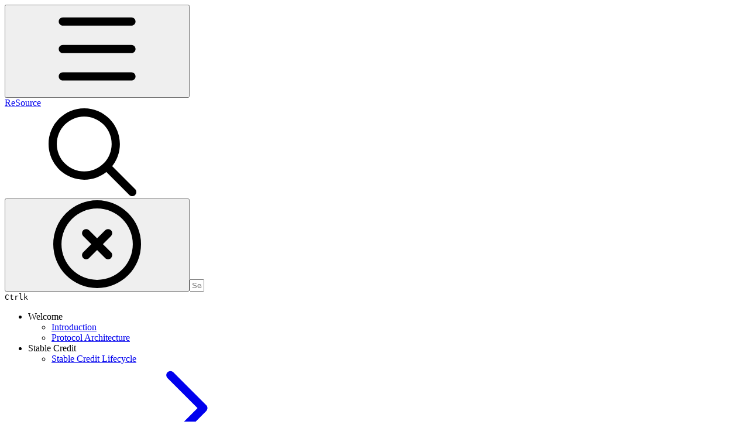

--- FILE ---
content_type: text/html; charset=utf-8
request_url: https://docs.resource.finance/stable-credit/credit-risk/default-management
body_size: 27966
content:
<!DOCTYPE html><html lang="en" class="rounded-corners theme-clean no-tint sidebar-default sidebar-list-default links-default depth-subtle __variable_2bc5a2 __variable_80f980 __variable_c5e58d font-Inter dark"><head><meta charSet="utf-8"/><link rel="preconnect" href="https://static-2v.gitbook.com" crossorigin=""/><link rel="preconnect" href="https://api.gitbook.com/cache/"/><link rel="preconnect" href="https://ka-p.fontawesome.com/releases/v6.6.0/"/><link rel="preconnect" href="https://static-2v.gitbook.com"/><meta name="viewport" content="width=device-width, initial-scale=1, maximum-scale=1"/><link rel="preload" as="image" fetchPriority="high" imageSrcSet="https://docs.resource.finance/~gitbook/image?url=https%3A%2F%2F1579952984-files.gitbook.io%2F%7E%2Ffiles%2Fv0%2Fb%2Fgitbook-x-prod.appspot.com%2Fo%2Fspaces%252FKSQioQb2lucKQDKtpPCA%252Ficon%252FEuNZk9LlW7wCv64xELpY%252Fimage%25205.png%3Falt%3Dmedia%26token%3D8f22b774-f301-455e-a4b3-83b2f4566a03&amp;width=32&amp;dpr=1&amp;quality=100&amp;sign=9d72b55f&amp;sv=2 32w, https://docs.resource.finance/~gitbook/image?url=https%3A%2F%2F1579952984-files.gitbook.io%2F%7E%2Ffiles%2Fv0%2Fb%2Fgitbook-x-prod.appspot.com%2Fo%2Fspaces%252FKSQioQb2lucKQDKtpPCA%252Ficon%252FEuNZk9LlW7wCv64xELpY%252Fimage%25205.png%3Falt%3Dmedia%26token%3D8f22b774-f301-455e-a4b3-83b2f4566a03&amp;width=32&amp;dpr=2&amp;quality=100&amp;sign=9d72b55f&amp;sv=2 64w, https://docs.resource.finance/~gitbook/image?url=https%3A%2F%2F1579952984-files.gitbook.io%2F%7E%2Ffiles%2Fv0%2Fb%2Fgitbook-x-prod.appspot.com%2Fo%2Fspaces%252FKSQioQb2lucKQDKtpPCA%252Ficon%252FEuNZk9LlW7wCv64xELpY%252Fimage%25205.png%3Falt%3Dmedia%26token%3D8f22b774-f301-455e-a4b3-83b2f4566a03&amp;width=32&amp;dpr=3&amp;quality=100&amp;sign=9d72b55f&amp;sv=2 96w, https://docs.resource.finance/~gitbook/image?url=https%3A%2F%2F1579952984-files.gitbook.io%2F%7E%2Ffiles%2Fv0%2Fb%2Fgitbook-x-prod.appspot.com%2Fo%2Fspaces%252FKSQioQb2lucKQDKtpPCA%252Ficon%252FEuNZk9LlW7wCv64xELpY%252Fimage%25205.png%3Falt%3Dmedia%26token%3D8f22b774-f301-455e-a4b3-83b2f4566a03&amp;width=32&amp;dpr=4&amp;quality=100&amp;sign=9d72b55f&amp;sv=2 128w" imageSizes="32px"/><link rel="preload" as="image" imageSrcSet="https://docs.resource.finance/~gitbook/image?url=https%3A%2F%2F1579952984-files.gitbook.io%2F%7E%2Ffiles%2Fv0%2Fb%2Fgitbook-x-prod.appspot.com%2Fo%2Fspaces%252FKSQioQb2lucKQDKtpPCA%252Fuploads%252FSBEX6ZjuxdniTjtO5R9B%252Fimage.png%3Falt%3Dmedia%26token%3Defade4a0-ba0b-4e49-9e19-15d865dd153d&amp;width=400&amp;dpr=1&amp;quality=100&amp;sign=895be17b&amp;sv=2 400w, https://docs.resource.finance/~gitbook/image?url=https%3A%2F%2F1579952984-files.gitbook.io%2F%7E%2Ffiles%2Fv0%2Fb%2Fgitbook-x-prod.appspot.com%2Fo%2Fspaces%252FKSQioQb2lucKQDKtpPCA%252Fuploads%252FSBEX6ZjuxdniTjtO5R9B%252Fimage.png%3Falt%3Dmedia%26token%3Defade4a0-ba0b-4e49-9e19-15d865dd153d&amp;width=400&amp;dpr=2&amp;quality=100&amp;sign=895be17b&amp;sv=2 800w, https://docs.resource.finance/~gitbook/image?url=https%3A%2F%2F1579952984-files.gitbook.io%2F%7E%2Ffiles%2Fv0%2Fb%2Fgitbook-x-prod.appspot.com%2Fo%2Fspaces%252FKSQioQb2lucKQDKtpPCA%252Fuploads%252FSBEX6ZjuxdniTjtO5R9B%252Fimage.png%3Falt%3Dmedia%26token%3Defade4a0-ba0b-4e49-9e19-15d865dd153d&amp;width=400&amp;dpr=3&amp;quality=100&amp;sign=895be17b&amp;sv=2 1200w, https://docs.resource.finance/~gitbook/image?url=https%3A%2F%2F1579952984-files.gitbook.io%2F%7E%2Ffiles%2Fv0%2Fb%2Fgitbook-x-prod.appspot.com%2Fo%2Fspaces%252FKSQioQb2lucKQDKtpPCA%252Fuploads%252FSBEX6ZjuxdniTjtO5R9B%252Fimage.png%3Falt%3Dmedia%26token%3Defade4a0-ba0b-4e49-9e19-15d865dd153d&amp;width=400&amp;dpr=4&amp;quality=100&amp;sign=895be17b&amp;sv=2 1600w, https://docs.resource.finance/~gitbook/image?url=https%3A%2F%2F1579952984-files.gitbook.io%2F%7E%2Ffiles%2Fv0%2Fb%2Fgitbook-x-prod.appspot.com%2Fo%2Fspaces%252FKSQioQb2lucKQDKtpPCA%252Fuploads%252FSBEX6ZjuxdniTjtO5R9B%252Fimage.png%3Falt%3Dmedia%26token%3Defade4a0-ba0b-4e49-9e19-15d865dd153d&amp;width=768&amp;dpr=1&amp;quality=100&amp;sign=895be17b&amp;sv=2 768w, https://docs.resource.finance/~gitbook/image?url=https%3A%2F%2F1579952984-files.gitbook.io%2F%7E%2Ffiles%2Fv0%2Fb%2Fgitbook-x-prod.appspot.com%2Fo%2Fspaces%252FKSQioQb2lucKQDKtpPCA%252Fuploads%252FSBEX6ZjuxdniTjtO5R9B%252Fimage.png%3Falt%3Dmedia%26token%3Defade4a0-ba0b-4e49-9e19-15d865dd153d&amp;width=768&amp;dpr=2&amp;quality=100&amp;sign=895be17b&amp;sv=2 1536w, https://docs.resource.finance/~gitbook/image?url=https%3A%2F%2F1579952984-files.gitbook.io%2F%7E%2Ffiles%2Fv0%2Fb%2Fgitbook-x-prod.appspot.com%2Fo%2Fspaces%252FKSQioQb2lucKQDKtpPCA%252Fuploads%252FSBEX6ZjuxdniTjtO5R9B%252Fimage.png%3Falt%3Dmedia%26token%3Defade4a0-ba0b-4e49-9e19-15d865dd153d&amp;width=768&amp;dpr=3&amp;quality=100&amp;sign=895be17b&amp;sv=2 2304w, https://docs.resource.finance/~gitbook/image?url=https%3A%2F%2F1579952984-files.gitbook.io%2F%7E%2Ffiles%2Fv0%2Fb%2Fgitbook-x-prod.appspot.com%2Fo%2Fspaces%252FKSQioQb2lucKQDKtpPCA%252Fuploads%252FSBEX6ZjuxdniTjtO5R9B%252Fimage.png%3Falt%3Dmedia%26token%3Defade4a0-ba0b-4e49-9e19-15d865dd153d&amp;width=768&amp;dpr=4&amp;quality=100&amp;sign=895be17b&amp;sv=2 3072w" imageSizes="(max-width: 640px) 400px, 768px"/><link rel="stylesheet" href="https://static-2v.gitbook.com/_next/static/css/4cf571e71811438f.css" data-precedence="next"/><link rel="stylesheet" href="https://static-2v.gitbook.com/_next/static/css/919cadf6c2ad1dbc.css" data-precedence="next"/><link rel="stylesheet" href="https://static-2v.gitbook.com/_next/static/css/e4670420fc569cb1.css" data-precedence="next"/><link rel="stylesheet" href="https://static-2v.gitbook.com/_next/static/css/7ebb61be21b17617.css" data-precedence="next"/><link rel="stylesheet" href="https://static-2v.gitbook.com/_next/static/css/2a35d53826279992.css" data-precedence="next"/><link rel="stylesheet" href="https://static-2v.gitbook.com/_next/static/css/c36dde9599bfc781.css" data-precedence="next"/><link rel="stylesheet" href="https://static-2v.gitbook.com/_next/static/css/9c3b4442e0601ff1.css" data-precedence="next"/><link rel="stylesheet" href="https://static-2v.gitbook.com/_next/static/css/8c7837bed22017b9.css" data-precedence="next"/><link rel="preload" as="script" fetchPriority="low" href="https://static-2v.gitbook.com/_next/static/chunks/webpack-2f129faf2b161ad0.js"/><script src="https://static-2v.gitbook.com/_next/static/chunks/87c73c54-3c195070c5cbb22b.js" async=""></script><script src="https://static-2v.gitbook.com/_next/static/chunks/1902-3c9af5e38470b7ba.js" async=""></script><script src="https://static-2v.gitbook.com/_next/static/chunks/main-app-a0ac55901a15e772.js" async=""></script><script src="https://static-2v.gitbook.com/_next/static/chunks/app/global-error-99197ad4868e95f4.js" async=""></script><script src="https://static-2v.gitbook.com/_next/static/chunks/9071f66d-390fafe3303b2acb.js" async=""></script><script src="https://static-2v.gitbook.com/_next/static/chunks/371-b439355575931a61.js" async=""></script><script src="https://static-2v.gitbook.com/_next/static/chunks/2821-18260ac545927e21.js" async=""></script><script src="https://static-2v.gitbook.com/_next/static/chunks/823-e0e6c2b8b3cb2463.js" async=""></script><script src="https://static-2v.gitbook.com/_next/static/chunks/9370-9d7ebcd1111393ae.js" async=""></script><script src="https://static-2v.gitbook.com/_next/static/chunks/5810-a0507b69f5663b98.js" async=""></script><script src="https://static-2v.gitbook.com/_next/static/chunks/7458-05aa8f91781c6664.js" async=""></script><script src="https://static-2v.gitbook.com/_next/static/chunks/app/sites/static/%5Bmode%5D/%5BsiteURL%5D/%5BsiteData%5D/(content)/%5BpagePath%5D/page-0bc2f14cddf17e59.js" async=""></script><script src="https://static-2v.gitbook.com/_next/static/chunks/4945-430fa5cc2f8244f6.js" async=""></script><script src="https://static-2v.gitbook.com/_next/static/chunks/1011-97d502b49b3e86b4.js" async=""></script><script src="https://static-2v.gitbook.com/_next/static/chunks/1688-ae45d1c038485d13.js" async=""></script><script src="https://static-2v.gitbook.com/_next/static/chunks/app/sites/static/%5Bmode%5D/%5BsiteURL%5D/%5BsiteData%5D/(content)/layout-f302d3036dcb244a.js" async=""></script><meta name="next-size-adjust" content=""/><meta name="color-scheme" content="dark"/><title>Default Management | ReSource</title><meta name="generator" content="GitBook (35efc9d)"/><meta name="robots" content="index, follow"/><link rel="canonical" href="https://docs.resource.finance/stable-credit/credit-risk/default-management"/><link rel="alternate" type="text/markdown" href="https://docs.resource.finance/stable-credit/credit-risk/default-management.md"/><link rel="alternate" type="application/rss+xml" title="RSS Feed" href="https://docs.resource.finance/stable-credit/credit-risk/default-management/rss.xml"/><meta name="mobile-web-app-capable" content="yes"/><meta name="apple-mobile-web-app-title" content="ReSource"/><meta name="apple-mobile-web-app-status-bar-style" content="black"/><meta property="og:title" content="Default Management | ReSource"/><meta property="og:image" content="https://docs.resource.finance/~gitbook/ogimage/BBEmLC6XYfkcPAlz4FN8"/><meta name="twitter:card" content="summary_large_image"/><meta name="twitter:title" content="Default Management | ReSource"/><meta name="twitter:image" content="https://docs.resource.finance/~gitbook/ogimage/BBEmLC6XYfkcPAlz4FN8"/><link rel="icon" href="https://docs.resource.finance/~gitbook/image?url=https%3A%2F%2F1579952984-files.gitbook.io%2F%7E%2Ffiles%2Fv0%2Fb%2Fgitbook-x-prod.appspot.com%2Fo%2Fspaces%252FKSQioQb2lucKQDKtpPCA%252Ficon%252FEuNZk9LlW7wCv64xELpY%252Fimage%25205.png%3Falt%3Dmedia%26token%3D8f22b774-f301-455e-a4b3-83b2f4566a03&amp;width=48&amp;height=48&amp;sign=9d72b55f&amp;sv=2" type="image/png" media="(prefers-color-scheme: light)"/><link rel="icon" href="https://docs.resource.finance/~gitbook/image?url=https%3A%2F%2F1579952984-files.gitbook.io%2F%7E%2Ffiles%2Fv0%2Fb%2Fgitbook-x-prod.appspot.com%2Fo%2Fspaces%252FKSQioQb2lucKQDKtpPCA%252Ficon%252FEuNZk9LlW7wCv64xELpY%252Fimage%25205.png%3Falt%3Dmedia%26token%3D8f22b774-f301-455e-a4b3-83b2f4566a03&amp;width=48&amp;height=48&amp;sign=9d72b55f&amp;sv=2" type="image/png" media="(prefers-color-scheme: dark)"/><link rel="apple-touch-icon" href="https://docs.resource.finance/~gitbook/image?url=https%3A%2F%2F1579952984-files.gitbook.io%2F%7E%2Ffiles%2Fv0%2Fb%2Fgitbook-x-prod.appspot.com%2Fo%2Fspaces%252FKSQioQb2lucKQDKtpPCA%252Ficon%252FEuNZk9LlW7wCv64xELpY%252Fimage%25205.png%3Falt%3Dmedia%26token%3D8f22b774-f301-455e-a4b3-83b2f4566a03&amp;width=180&amp;height=180&amp;sign=9d72b55f&amp;sv=2" type="image/png" media="(prefers-color-scheme: light)"/><link rel="apple-touch-icon" href="https://docs.resource.finance/~gitbook/image?url=https%3A%2F%2F1579952984-files.gitbook.io%2F%7E%2Ffiles%2Fv0%2Fb%2Fgitbook-x-prod.appspot.com%2Fo%2Fspaces%252FKSQioQb2lucKQDKtpPCA%252Ficon%252FEuNZk9LlW7wCv64xELpY%252Fimage%25205.png%3Falt%3Dmedia%26token%3D8f22b774-f301-455e-a4b3-83b2f4566a03&amp;width=180&amp;height=180&amp;sign=9d72b55f&amp;sv=2" type="image/png" media="(prefers-color-scheme: dark)"/><style>
                    :root {
                        --primary-1: 255 255 255; --contrast-primary-1: 29 29 29;
--primary-2: 250 249 253; --contrast-primary-2: 29 29 29;
--primary-3: 248 246 254; --contrast-primary-3: 29 29 29;
--primary-4: 243 240 252; --contrast-primary-4: 29 29 29;
--primary-5: 238 235 251; --contrast-primary-5: 29 29 29;
--primary-6: 231 226 246; --contrast-primary-6: 29 29 29;
--primary-7: 218 213 237; --contrast-primary-7: 29 29 29;
--primary-8: 206 200 227; --contrast-primary-8: 29 29 29;
--primary-9: 165 145 219; --contrast-primary-9: 255 255 255;
--primary-10: 127 107 178; --contrast-primary-10: 255 255 255;
--primary-11: 112 105 133; --contrast-primary-11: 255 255 255;
--primary-12: 29 28 34; --contrast-primary-12: 255 255 255;
--primary-original: 165 145 219; --contrast-primary-original: 255 255 255;
                        --tint-1: 255 255 255; --contrast-tint-1: 29 29 29;
--tint-2: 250 250 251; --contrast-tint-2: 29 29 29;
--tint-3: 247 247 249; --contrast-tint-3: 29 29 29;
--tint-4: 242 242 244; --contrast-tint-4: 29 29 29;
--tint-5: 237 237 240; --contrast-tint-5: 29 29 29;
--tint-6: 230 229 233; --contrast-tint-6: 29 29 29;
--tint-7: 217 216 221; --contrast-tint-7: 29 29 29;
--tint-8: 205 203 209; --contrast-tint-8: 29 29 29;
--tint-9: 134 130 145; --contrast-tint-9: 255 255 255;
--tint-10: 122 119 133; --contrast-tint-10: 255 255 255;
--tint-11: 110 109 115; --contrast-tint-11: 255 255 255;
--tint-12: 29 29 30; --contrast-tint-12: 255 255 255;
--tint-original: 120 120 120; --contrast-tint-original: 255 255 255;
                        --neutral-1: 255 255 255; --contrast-neutral-1: 29 29 29;
--neutral-2: 250 250 250; --contrast-neutral-2: 29 29 29;
--neutral-3: 247 247 247; --contrast-neutral-3: 29 29 29;
--neutral-4: 242 242 242; --contrast-neutral-4: 29 29 29;
--neutral-5: 237 237 237; --contrast-neutral-5: 29 29 29;
--neutral-6: 229 229 229; --contrast-neutral-6: 29 29 29;
--neutral-7: 217 217 217; --contrast-neutral-7: 29 29 29;
--neutral-8: 204 204 204; --contrast-neutral-8: 29 29 29;
--neutral-9: 120 120 120; --contrast-neutral-9: 255 255 255;
--neutral-10: 121 121 121; --contrast-neutral-10: 255 255 255;
--neutral-11: 110 110 110; --contrast-neutral-11: 255 255 255;
--neutral-12: 29 29 29; --contrast-neutral-12: 255 255 255;
--neutral-original: 120 120 120; --contrast-neutral-original: 255 255 255;

                        --header-background: 165 145 219;
                        --header-link: 255 255 255;

                        --info-1: 255 255 255; --contrast-info-1: 29 29 29;
--info-2: 250 250 250; --contrast-info-2: 29 29 29;
--info-3: 247 247 247; --contrast-info-3: 29 29 29;
--info-4: 242 242 242; --contrast-info-4: 29 29 29;
--info-5: 237 237 237; --contrast-info-5: 29 29 29;
--info-6: 229 229 229; --contrast-info-6: 29 29 29;
--info-7: 217 217 217; --contrast-info-7: 29 29 29;
--info-8: 204 204 204; --contrast-info-8: 29 29 29;
--info-9: 120 120 120; --contrast-info-9: 255 255 255;
--info-10: 121 121 121; --contrast-info-10: 255 255 255;
--info-11: 110 110 110; --contrast-info-11: 255 255 255;
--info-12: 29 29 29; --contrast-info-12: 255 255 255;
--info-original: 120 120 120; --contrast-info-original: 255 255 255;
                        --warning-1: 255 255 255; --contrast-warning-1: 29 29 29;
--warning-2: 254 249 244; --contrast-warning-2: 29 29 29;
--warning-3: 255 245 236; --contrast-warning-3: 29 29 29;
--warning-4: 255 239 225; --contrast-warning-4: 29 29 29;
--warning-5: 254 233 214; --contrast-warning-5: 29 29 29;
--warning-6: 250 224 200; --contrast-warning-6: 29 29 29;
--warning-7: 242 211 182; --contrast-warning-7: 29 29 29;
--warning-8: 233 197 164; --contrast-warning-8: 29 29 29;
--warning-9: 254 154 0; --contrast-warning-9: 29 29 29;
--warning-10: 187 92 0; --contrast-warning-10: 255 255 255;
--warning-11: 138 102 66; --contrast-warning-11: 255 255 255;
--warning-12: 35 28 21; --contrast-warning-12: 255 255 255;
--warning-original: 254 154 0; --contrast-warning-original: 29 29 29;
                        --danger-1: 255 255 255; --contrast-danger-1: 29 29 29;
--danger-2: 255 247 246; --contrast-danger-2: 29 29 29;
--danger-3: 255 242 239; --contrast-danger-3: 29 29 29;
--danger-4: 255 234 230; --contrast-danger-4: 29 29 29;
--danger-5: 255 226 221; --contrast-danger-5: 29 29 29;
--danger-6: 255 215 210; --contrast-danger-6: 29 29 29;
--danger-7: 255 200 193; --contrast-danger-7: 29 29 29;
--danger-8: 254 184 177; --contrast-danger-8: 29 29 29;
--danger-9: 251 44 54; --contrast-danger-9: 255 255 255;
--danger-10: 228 0 33; --contrast-danger-10: 255 255 255;
--danger-11: 158 87 81; --contrast-danger-11: 255 255 255;
--danger-12: 39 25 23; --contrast-danger-12: 255 255 255;
--danger-original: 251 44 54; --contrast-danger-original: 255 255 255;
                        --success-1: 255 255 255; --contrast-success-1: 29 29 29;
--success-2: 245 252 246; --contrast-success-2: 29 29 29;
--success-3: 238 252 240; --contrast-success-3: 29 29 29;
--success-4: 229 249 231; --contrast-success-4: 29 29 29;
--success-5: 219 246 222; --contrast-success-5: 29 29 29;
--success-6: 207 240 210; --contrast-success-6: 29 29 29;
--success-7: 190 229 194; --contrast-success-7: 29 29 29;
--success-8: 172 218 177; --contrast-success-8: 29 29 29;
--success-9: 0 201 80; --contrast-success-9: 29 29 29;
--success-10: 0 152 23; --contrast-success-10: 255 255 255;
--success-11: 74 124 82; --contrast-success-11: 255 255 255;
--success-12: 22 32 23; --contrast-success-12: 255 255 255;
--success-original: 0 201 80; --contrast-success-original: 29 29 29;
                    }

                    .dark {
                        --primary-1: 29 29 29; --contrast-primary-1: 255 255 255;
--primary-2: 35 34 37; --contrast-primary-2: 255 255 255;
--primary-3: 44 43 49; --contrast-primary-3: 255 255 255;
--primary-4: 48 46 55; --contrast-primary-4: 255 255 255;
--primary-5: 54 51 64; --contrast-primary-5: 255 255 255;
--primary-6: 59 55 70; --contrast-primary-6: 255 255 255;
--primary-7: 69 64 83; --contrast-primary-7: 255 255 255;
--primary-8: 79 74 97; --contrast-primary-8: 255 255 255;
--primary-9: 165 145 219; --contrast-primary-9: 255 255 255;
--primary-10: 150 130 203; --contrast-primary-10: 255 255 255;
--primary-11: 194 187 218; --contrast-primary-11: 29 29 29;
--primary-12: 255 254 255; --contrast-primary-12: 29 29 29;
--primary-original: 165 145 219; --contrast-primary-original: 255 255 255;
                        --tint-1: 29 29 29; --contrast-tint-1: 255 255 255;
--tint-2: 34 34 35; --contrast-tint-2: 255 255 255;
--tint-3: 44 44 44; --contrast-tint-3: 255 255 255;
--tint-4: 48 47 48; --contrast-tint-4: 255 255 255;
--tint-5: 54 53 55; --contrast-tint-5: 255 255 255;
--tint-6: 57 57 59; --contrast-tint-6: 255 255 255;
--tint-7: 68 67 69; --contrast-tint-7: 255 255 255;
--tint-8: 78 77 80; --contrast-tint-8: 255 255 255;
--tint-9: 133 132 139; --contrast-tint-9: 255 255 255;
--tint-10: 145 143 150; --contrast-tint-10: 255 255 255;
--tint-11: 192 192 195; --contrast-tint-11: 29 29 29;
--tint-12: 255 255 255; --contrast-tint-12: 29 29 29;
--tint-original: 120 120 120; --contrast-tint-original: 255 255 255;
                        --neutral-1: 29 29 29; --contrast-neutral-1: 255 255 255;
--neutral-2: 34 34 34; --contrast-neutral-2: 255 255 255;
--neutral-3: 44 44 44; --contrast-neutral-3: 255 255 255;
--neutral-4: 48 48 48; --contrast-neutral-4: 255 255 255;
--neutral-5: 53 53 53; --contrast-neutral-5: 255 255 255;
--neutral-6: 57 57 57; --contrast-neutral-6: 255 255 255;
--neutral-7: 67 67 67; --contrast-neutral-7: 255 255 255;
--neutral-8: 78 78 78; --contrast-neutral-8: 255 255 255;
--neutral-9: 120 120 120; --contrast-neutral-9: 255 255 255;
--neutral-10: 144 144 144; --contrast-neutral-10: 255 255 255;
--neutral-11: 192 192 192; --contrast-neutral-11: 29 29 29;
--neutral-12: 255 255 255; --contrast-neutral-12: 29 29 29;
--neutral-original: 120 120 120; --contrast-neutral-original: 255 255 255;

                        --header-background: 165 145 219;
                        --header-link: 255 255 255;

                        --info-1: 29 29 29; --contrast-info-1: 255 255 255;
--info-2: 34 34 34; --contrast-info-2: 255 255 255;
--info-3: 44 44 44; --contrast-info-3: 255 255 255;
--info-4: 48 48 48; --contrast-info-4: 255 255 255;
--info-5: 53 53 53; --contrast-info-5: 255 255 255;
--info-6: 57 57 57; --contrast-info-6: 255 255 255;
--info-7: 67 67 67; --contrast-info-7: 255 255 255;
--info-8: 78 78 78; --contrast-info-8: 255 255 255;
--info-9: 120 120 120; --contrast-info-9: 255 255 255;
--info-10: 144 144 144; --contrast-info-10: 255 255 255;
--info-11: 192 192 192; --contrast-info-11: 29 29 29;
--info-12: 255 255 255; --contrast-info-12: 29 29 29;
--info-original: 120 120 120; --contrast-info-original: 255 255 255;
                        --warning-1: 29 29 29; --contrast-warning-1: 255 255 255;
--warning-2: 38 34 30; --contrast-warning-2: 255 255 255;
--warning-3: 50 42 35; --contrast-warning-3: 255 255 255;
--warning-4: 57 45 34; --contrast-warning-4: 255 255 255;
--warning-5: 66 50 34; --contrast-warning-5: 255 255 255;
--warning-6: 73 53 33; --contrast-warning-6: 255 255 255;
--warning-7: 87 62 37; --contrast-warning-7: 255 255 255;
--warning-8: 101 71 41; --contrast-warning-8: 255 255 255;
--warning-9: 254 154 0; --contrast-warning-9: 29 29 29;
--warning-10: 213 116 0; --contrast-warning-10: 255 255 255;
--warning-11: 224 184 145; --contrast-warning-11: 29 29 29;
--warning-12: 255 253 243; --contrast-warning-12: 29 29 29;
--warning-original: 254 154 0; --contrast-warning-original: 29 29 29;
                        --danger-1: 29 29 29; --contrast-danger-1: 255 255 255;
--danger-2: 40 32 32; --contrast-danger-2: 255 255 255;
--danger-3: 55 39 38; --contrast-danger-3: 255 255 255;
--danger-4: 64 41 38; --contrast-danger-4: 255 255 255;
--danger-5: 75 44 41; --contrast-danger-5: 255 255 255;
--danger-6: 84 45 41; --contrast-danger-6: 255 255 255;
--danger-7: 100 51 48; --contrast-danger-7: 255 255 255;
--danger-8: 117 58 54; --contrast-danger-8: 255 255 255;
--danger-9: 251 44 54; --contrast-danger-9: 255 255 255;
--danger-10: 255 52 59; --contrast-danger-10: 255 255 255;
--danger-11: 248 168 161; --contrast-danger-11: 29 29 29;
--danger-12: 255 249 247; --contrast-danger-12: 29 29 29;
--danger-original: 251 44 54; --contrast-danger-original: 255 255 255;
                        --success-1: 29 29 29; --contrast-success-1: 255 255 255;
--success-2: 31 36 32; --contrast-success-2: 255 255 255;
--success-3: 37 47 38; --contrast-success-3: 255 255 255;
--success-4: 37 52 39; --contrast-success-4: 255 255 255;
--success-5: 38 60 41; --contrast-success-5: 255 255 255;
--success-6: 38 65 41; --contrast-success-6: 255 255 255;
--success-7: 42 77 48; --contrast-success-7: 255 255 255;
--success-8: 47 89 54; --contrast-success-8: 255 255 255;
--success-9: 0 201 80; --contrast-success-9: 29 29 29;
--success-10: 0 176 54; --contrast-success-10: 255 255 255;
--success-11: 155 208 161; --contrast-success-11: 29 29 29;
--success-12: 246 255 247; --contrast-success-12: 29 29 29;
--success-original: 0 201 80; --contrast-success-original: 29 29 29;
                    }
                </style><script src="https://static-2v.gitbook.com/_next/static/chunks/polyfills-42372ed130431b0a.js" noModule=""></script></head><body class="site-background"><div hidden=""><!--$--><!--/$--></div><script>((a,b,c,d,e,f,g,h)=>{let i=document.documentElement,j=["light","dark"];function k(b){var c;(Array.isArray(a)?a:[a]).forEach(a=>{let c="class"===a,d=c&&f?e.map(a=>f[a]||a):e;c?(i.classList.remove(...d),i.classList.add(f&&f[b]?f[b]:b)):i.setAttribute(a,b)}),c=b,h&&j.includes(c)&&(i.style.colorScheme=c)}if(d)k(d);else try{let a=localStorage.getItem(b)||c,d=g&&"system"===a?window.matchMedia("(prefers-color-scheme: dark)").matches?"dark":"light":a;k(d)}catch(a){}})("class","theme","system","dark",["light","dark"],null,true,true)</script><header id="site-header" class="flex flex-col h-[64px] sticky top-0 z-30 w-full flex-none shadow-[0px_1px_0px] shadow-tint-12/2 bg-tint-base/9 theme-muted:bg-tint-subtle/9 [html.sidebar-filled.theme-bold.tint_&amp;]:bg-tint-subtle/9 theme-gradient:bg-gradient-primary theme-gradient-tint:bg-gradient-tint contrast-more:bg-tint-base text-sm backdrop-blur-lg"><div class="theme-bold:bg-header-background theme-bold:shadow-[0px_1px_0px] theme-bold:shadow-tint-12/2"><div class="transition-all duration-300 lg:chat-open:pr-80 xl:chat-open:pr-96"><div id="header-content" class="gap-4 lg:gap-6 flex items-center justify-between w-full py-3 min-h-16 sm:h-16 px-4 sm:px-6 md:px-8 max-w-screen-2xl mx-auto transition-[max-width] duration-300 @container/header"><div class="flex max-w-full min-w-0 shrink items-center justify-start gap-2 lg:gap-4"><button type="button" class="button group/button inline-flex items-center gap-2 rounded-xl straight-corners:rounded-none circular-corners:rounded-3xl border-tint hover:border-tint-hover disabled:border-tint depth-subtle:shadow-xs hover:depth-subtle:shadow-md focus-visible:depth-subtle:shadow-md active:depth-subtle:shadow-xs dark:shadow-tint-1 not-focus-visible:outline-0 contrast-more:border-tint-12 contrast-more:hover:outline-2 contrast-more:hover:outline-tint-12 contrast-more:hover:border-tint-12 contrast-more:focus-visible:border-tint-12 contrast-more:focus-visible:outline-tint-12 hover:depth-subtle:-translate-y-px focus-visible:depth-subtle:-translate-y-px data-[state=open]:depth-subtle:-translate-y-px active:depth-subtle:translate-y-0 transition-all grow-0 shrink-0 truncate max-w-full align-middle leading-normal disabled:cursor-not-allowed disabled:translate-y-0! disabled:shadow-none! bg-transparent border-0 contrast-more:border shadow-none! translate-y-0! hover:text-tint-strong focus-visible:bg-tint-hover focus-visible:text-tint-strong data-[state=open]:bg-tint-hover data-[state=open]:text-tint-strong contrast-more:bg-tint-subtle disabled:text-tint/8 disabled:bg-transparent p-2 -ml-2 text-tint-strong theme-bold:text-header-link hover:bg-tint-hover hover:theme-bold:bg-header-link/3 page-no-toc:hidden lg:hidden" aria-label="Open table of contents" aria-pressed="false" data-active="false" data-testid="toc-button" data-state="closed"><svg class="gb-icon button-leading-icon shrink-0 size-text-lg my-[.1875em] mx-[.1875em]"><title>bars</title><defs><mask id="_R_2ml8qiv5ubsnpfivb_" style="mask-type:alpha"><image data-testid="mask-image" href="https://ka-p.fontawesome.com/releases/v6.6.0/svgs/regular/bars.svg?v=2&amp;token=a463935e93" width="100%" height="100%" preserveAspectRatio="xMidYMid meet"></image></mask></defs><rect width="100%" height="100%" fill="currentColor" mask="url(#_R_2ml8qiv5ubsnpfivb_)"></rect></svg></button><a class="group/headerlogo min-w-0 shrink flex items-center" href="/"><img alt="" style="aspect-ratio:1" fetchPriority="high" class="block dark:hidden object-contain size-8" src="https://docs.resource.finance/~gitbook/image?url=https%3A%2F%2F1579952984-files.gitbook.io%2F%7E%2Ffiles%2Fv0%2Fb%2Fgitbook-x-prod.appspot.com%2Fo%2Fspaces%252FKSQioQb2lucKQDKtpPCA%252Ficon%252FEuNZk9LlW7wCv64xELpY%252Fimage%25205.png%3Falt%3Dmedia%26token%3D8f22b774-f301-455e-a4b3-83b2f4566a03&amp;width=32&amp;dpr=4&amp;quality=100&amp;sign=9d72b55f&amp;sv=2" srcSet="https://docs.resource.finance/~gitbook/image?url=https%3A%2F%2F1579952984-files.gitbook.io%2F%7E%2Ffiles%2Fv0%2Fb%2Fgitbook-x-prod.appspot.com%2Fo%2Fspaces%252FKSQioQb2lucKQDKtpPCA%252Ficon%252FEuNZk9LlW7wCv64xELpY%252Fimage%25205.png%3Falt%3Dmedia%26token%3D8f22b774-f301-455e-a4b3-83b2f4566a03&amp;width=32&amp;dpr=1&amp;quality=100&amp;sign=9d72b55f&amp;sv=2 32w, https://docs.resource.finance/~gitbook/image?url=https%3A%2F%2F1579952984-files.gitbook.io%2F%7E%2Ffiles%2Fv0%2Fb%2Fgitbook-x-prod.appspot.com%2Fo%2Fspaces%252FKSQioQb2lucKQDKtpPCA%252Ficon%252FEuNZk9LlW7wCv64xELpY%252Fimage%25205.png%3Falt%3Dmedia%26token%3D8f22b774-f301-455e-a4b3-83b2f4566a03&amp;width=32&amp;dpr=2&amp;quality=100&amp;sign=9d72b55f&amp;sv=2 64w, https://docs.resource.finance/~gitbook/image?url=https%3A%2F%2F1579952984-files.gitbook.io%2F%7E%2Ffiles%2Fv0%2Fb%2Fgitbook-x-prod.appspot.com%2Fo%2Fspaces%252FKSQioQb2lucKQDKtpPCA%252Ficon%252FEuNZk9LlW7wCv64xELpY%252Fimage%25205.png%3Falt%3Dmedia%26token%3D8f22b774-f301-455e-a4b3-83b2f4566a03&amp;width=32&amp;dpr=3&amp;quality=100&amp;sign=9d72b55f&amp;sv=2 96w, https://docs.resource.finance/~gitbook/image?url=https%3A%2F%2F1579952984-files.gitbook.io%2F%7E%2Ffiles%2Fv0%2Fb%2Fgitbook-x-prod.appspot.com%2Fo%2Fspaces%252FKSQioQb2lucKQDKtpPCA%252Ficon%252FEuNZk9LlW7wCv64xELpY%252Fimage%25205.png%3Falt%3Dmedia%26token%3D8f22b774-f301-455e-a4b3-83b2f4566a03&amp;width=32&amp;dpr=4&amp;quality=100&amp;sign=9d72b55f&amp;sv=2 128w" sizes="32px" width="86" height="104"/><img alt="" style="aspect-ratio:1" loading="lazy" fetchPriority="high" class="hidden dark:block object-contain size-8" src="https://docs.resource.finance/~gitbook/image?url=https%3A%2F%2F1579952984-files.gitbook.io%2F%7E%2Ffiles%2Fv0%2Fb%2Fgitbook-x-prod.appspot.com%2Fo%2Fspaces%252FKSQioQb2lucKQDKtpPCA%252Ficon%252FEuNZk9LlW7wCv64xELpY%252Fimage%25205.png%3Falt%3Dmedia%26token%3D8f22b774-f301-455e-a4b3-83b2f4566a03&amp;width=32&amp;dpr=4&amp;quality=100&amp;sign=9d72b55f&amp;sv=2" srcSet="https://docs.resource.finance/~gitbook/image?url=https%3A%2F%2F1579952984-files.gitbook.io%2F%7E%2Ffiles%2Fv0%2Fb%2Fgitbook-x-prod.appspot.com%2Fo%2Fspaces%252FKSQioQb2lucKQDKtpPCA%252Ficon%252FEuNZk9LlW7wCv64xELpY%252Fimage%25205.png%3Falt%3Dmedia%26token%3D8f22b774-f301-455e-a4b3-83b2f4566a03&amp;width=32&amp;dpr=1&amp;quality=100&amp;sign=9d72b55f&amp;sv=2 32w, https://docs.resource.finance/~gitbook/image?url=https%3A%2F%2F1579952984-files.gitbook.io%2F%7E%2Ffiles%2Fv0%2Fb%2Fgitbook-x-prod.appspot.com%2Fo%2Fspaces%252FKSQioQb2lucKQDKtpPCA%252Ficon%252FEuNZk9LlW7wCv64xELpY%252Fimage%25205.png%3Falt%3Dmedia%26token%3D8f22b774-f301-455e-a4b3-83b2f4566a03&amp;width=32&amp;dpr=2&amp;quality=100&amp;sign=9d72b55f&amp;sv=2 64w, https://docs.resource.finance/~gitbook/image?url=https%3A%2F%2F1579952984-files.gitbook.io%2F%7E%2Ffiles%2Fv0%2Fb%2Fgitbook-x-prod.appspot.com%2Fo%2Fspaces%252FKSQioQb2lucKQDKtpPCA%252Ficon%252FEuNZk9LlW7wCv64xELpY%252Fimage%25205.png%3Falt%3Dmedia%26token%3D8f22b774-f301-455e-a4b3-83b2f4566a03&amp;width=32&amp;dpr=3&amp;quality=100&amp;sign=9d72b55f&amp;sv=2 96w, https://docs.resource.finance/~gitbook/image?url=https%3A%2F%2F1579952984-files.gitbook.io%2F%7E%2Ffiles%2Fv0%2Fb%2Fgitbook-x-prod.appspot.com%2Fo%2Fspaces%252FKSQioQb2lucKQDKtpPCA%252Ficon%252FEuNZk9LlW7wCv64xELpY%252Fimage%25205.png%3Falt%3Dmedia%26token%3D8f22b774-f301-455e-a4b3-83b2f4566a03&amp;width=32&amp;dpr=4&amp;quality=100&amp;sign=9d72b55f&amp;sv=2 128w" sizes="32px" width="86" height="104"/><div class="text-pretty line-clamp-2 tracking-tight max-w-[18ch] lg:max-w-[24ch] font-semibold ms-3 text-base/tight lg:text-lg/tight text-tint-strong theme-bold:text-header-link">ReSource</div></a></div><div class="flex grow-0 shrink-0 @2xl:basis-56 justify-self-end items-center gap-2 transition-[margin] duration-300 order-last"><div class="relative flex @max-2xl:size-9.5 grow"><div class="group/input relative flex min-h-min overflow-hidden border border-tint bg-tint-base align-middle shadow-tint/6 ring-primary-hover transition-all dark:shadow-tint-1 depth-subtle:focus-within:-translate-y-px depth-subtle:hover:-translate-y-px depth-subtle:shadow-xs focus-within:border-primary-hover focus-within:depth-subtle:shadow-lg focus-within:shadow-primary-subtle focus-within:ring-2 hover:cursor-text hover:border-tint-hover hover:not-focus-within:bg-tint-subtle depth-subtle:hover:not-focus-within:shadow-md focus-within:hover:border-primary-hover flex-row px-3 py-2 gap-2 circular-corners:rounded-3xl rounded-corners:rounded-xl @max-2xl:absolute inset-y-0 right-0 z-30 @max-2xl:max-w-9.5 grow theme-bold:border-header-link/4 theme-bold:bg-header-link/1 @max-2xl:px-2.5 theme-bold:text-header-link theme-bold:shadow-none! theme-bold:backdrop-blur-xl @max-2xl:focus-within:w-56 @max-2xl:focus-within:max-w-[calc(100vw-5rem)] theme-bold:focus-within:border-header-link/6 theme-bold:focus-within:ring-header-link/5 theme-bold:hover:border-header-link/5 theme-bold:hover:not-focus-within:bg-header-link/2 @max-2xl:has-[input[aria-expanded=true]]:w-56 @max-2xl:has-[input[aria-expanded=true]]:max-w-[calc(100vw-5rem)] @max-2xl:[&amp;_input]:opacity-0 theme-bold:[&amp;_input]:placeholder:text-header-link/8 @max-2xl:focus-within:[&amp;_input]:opacity-11 @max-2xl:has-[input[aria-expanded=true]]:[&amp;_input]:opacity-11"><div class="flex shrink grow gap-2 items-center"><div class="flex items-center text-tint"><svg class="gb-icon size-text-lg shrink-0 text-tint theme-bold:text-header-link/8"><title>search</title><defs><mask id="_R_5dp8qiv5ubsnpfivb_" style="mask-type:alpha"><image data-testid="mask-image" href="https://ka-p.fontawesome.com/releases/v6.6.0/svgs/regular/search.svg?v=2&amp;token=a463935e93" width="100%" height="100%" preserveAspectRatio="xMidYMid meet"></image></mask></defs><rect width="100%" height="100%" fill="currentColor" mask="url(#_R_5dp8qiv5ubsnpfivb_)"></rect></svg></div><button type="button" class="button group/button items-center gap-2 rounded-xl straight-corners:rounded-none circular-corners:rounded-3xl border-tint hover:border-tint-hover disabled:border-tint depth-subtle:shadow-xs hover:depth-subtle:shadow-md focus-visible:depth-subtle:shadow-md active:depth-subtle:shadow-xs dark:shadow-tint-1 not-focus-visible:outline-0 contrast-more:border-tint-12 contrast-more:hover:outline-2 contrast-more:hover:outline-tint-12 contrast-more:hover:border-tint-12 contrast-more:focus-visible:border-tint-12 contrast-more:focus-visible:outline-tint-12 hover:depth-subtle:-translate-y-px focus-visible:depth-subtle:-translate-y-px data-[state=open]:depth-subtle:-translate-y-px active:depth-subtle:translate-y-0 transition-all grow-0 truncate max-w-full align-middle leading-normal disabled:cursor-not-allowed disabled:translate-y-0! disabled:shadow-none! bg-transparent border-0 contrast-more:border shadow-none! translate-y-0! hover:bg-tint-hover hover:text-tint-strong focus-visible:bg-tint-hover focus-visible:text-tint-strong data-[state=open]:bg-tint-hover data-[state=open]:text-tint-strong contrast-more:bg-tint-subtle disabled:text-tint/8 disabled:bg-transparent hidden shrink-0 animate-fade-in text-tint theme-bold:text-header-link theme-bold:hover:bg-header-link/3 -ml-2.25 -my-1.5 -mr-2 p-1.5" aria-label="Clear" data-state="closed"><svg class="gb-icon button-leading-icon shrink-0 size-text-lg my-[.1875em] mx-[.1875em]"><title>circle-xmark</title><defs><mask id="_R_1b9dp8qiv5ubsnpfivb_" style="mask-type:alpha"><image data-testid="mask-image" href="https://ka-p.fontawesome.com/releases/v6.6.0/svgs/regular/circle-xmark.svg?v=2&amp;token=a463935e93" width="100%" height="100%" preserveAspectRatio="xMidYMid meet"></image></mask></defs><rect width="100%" height="100%" fill="currentColor" mask="url(#_R_1b9dp8qiv5ubsnpfivb_)"></rect></svg></button><input class="peer max-h-64 grow shrink resize-none leading-normal text-left outline-none placeholder:text-tint/8 placeholder-shown:text-ellipsis aria-busy:cursor-progress -m-2 p-2" aria-label="Search" placeholder="Search…" maxLength="512" type="text" size="1" data-testid="search-input" autoComplete="off" aria-autocomplete="list" aria-haspopup="dialog" aria-expanded="false" aria-controls="search-results-_R_98qiv5ubsnpfivb_" data-state="closed" name="search-input" value=""/><div class=""><div aria-busy="true" class="shortcut hidden justify-end gap-0.5 whitespace-nowrap text-tint text-xs [font-feature-settings:&quot;calt&quot;,&quot;case&quot;] contrast-more:text-tint-strong md:flex opacity-0"><kbd class="flex h-5 min-w-5 items-center justify-center rounded-md border border-tint-subtle px-1 text-xs theme-bold:border-header-link/4 theme-bold:bg-header-background theme-bold:text-header-link">Ctrl</kbd><kbd class="flex h-5 min-w-5 items-center justify-center rounded-md border border-tint-subtle px-1 uppercase theme-bold:border-header-link/4 theme-bold:bg-header-background theme-bold:text-header-link">k</kbd></div></div></div><div class="flex items-center gap-2 empty:hidden -my-1 -mr-1.5"></div></div></div></div></div></div></div></header><div class="pointer-events-none fixed inset-x-0 top-0 z-50 h-0.5 overflow-hidden hidden animate-fade-out-slow"><div class="h-full w-full origin-left animate-crawl bg-primary-solid theme-bold:bg-header-link"></div></div><div class="motion-safe:transition-all motion-safe:duration-300 lg:chat-open:mr-80 xl:chat-open:mr-96"><div class="flex flex-col lg:flex-row lg:justify-center px-4 sm:px-6 md:px-8 max-w-screen-2xl mx-auto site-width-wide:max-w-screen-4xl hydrated:transition-[max-width] duration-300"><aside data-testid="table-of-contents" id="table-of-contents" class="group text-sm grow-0 shrink-0 basis-full lg:basis-72 lg:page-no-toc:basis-56 relative z-1 lg:sticky lg:mr-12 lg:top-0 lg:h-screen lg:announcement:h-[calc(100vh-4.25rem)] lg:site-header:top-16 lg:site-header:h-[calc(100vh-4rem)] lg:announcement:site-header:h-[calc(100vh-4rem-4.25rem)] lg:site-header-sections:top-27 lg:site-header-sections:h-[calc(100vh-6.75rem)] lg:site-header-sections:announcement:h-[calc(100vh-6.75rem-4.25rem)] lg:[html[style*=&quot;--toc-top-offset&quot;]_&amp;]:top-(--toc-top-offset)! lg:[html[style*=&quot;--toc-height&quot;]_&amp;]:h-(--toc-height)! lg:page-no-toc:[html[style*=&quot;--outline-top-offset&quot;]_&amp;]:top-(--outline-top-offset)! lg:page-no-toc:[html[style*=&quot;--outline-height&quot;]_&amp;]:top-(--outline-height)! pt-4 pb-4 lg:sidebar-filled:pr-6 lg:page-no-toc:pr-0 hidden navigation-open:flex! lg:flex lg:page-no-toc:hidden xl:page-no-toc:flex lg:site-header-none:page-no-toc:flex flex-col gap-4 navigation-open:border-b border-tint-subtle"><div class="lg:-ms-5 relative flex grow flex-col overflow-hidden border-tint-subtle sidebar-filled:bg-tint-subtle theme-muted:bg-tint-subtle [html.sidebar-filled.theme-muted_&amp;]:bg-tint-base [html.sidebar-filled.theme-bold.tint_&amp;]:bg-tint-base [html.sidebar-filled.theme-gradient_&amp;]:border page-no-toc:bg-transparent! page-no-toc:border-none! sidebar-filled:rounded-xl straight-corners:rounded-none page-has-toc:[html.sidebar-filled.circular-corners_&amp;]:rounded-3xl"><div class="my-4 flex flex-col space-y-4 px-5 empty:hidden"></div><div data-testid="toc-scroll-container" class="flex grow flex-col p-2 pt-4 lg:pb-20 hide-scrollbar overflow-y-auto"><ul class="flex flex-col gap-y-0.5 page-no-toc:hidden border-tint-subtle sidebar-list-line:border-l"><li class="flex flex-col"><div class="-top-6 sticky z-1 flex items-center gap-3 px-3 pt-6 font-semibold text-xs uppercase tracking-wide pb-3 -mb-1.5 mask-[linear-gradient(rgba(0,0,0,1)_70%,rgba(0,0,0,0))] bg-tint-base sidebar-filled:bg-tint-subtle theme-muted:bg-tint-subtle [html.sidebar-filled.theme-muted_&amp;]:bg-tint-base [html.sidebar-filled.theme-bold.tint_&amp;]:bg-tint-base [html.sidebar-default.theme-gradient_&amp;]:bg-gradient-primary [html.sidebar-default.theme-gradient.tint_&amp;]:bg-gradient-tint -mt-6">Welcome</div><ul class="flex flex-col gap-y-0.5"><li class="flex flex-col"><a class="group/toclink toclink relative transition-colors flex flex-row justify-between circular-corners:rounded-2xl rounded-md straight-corners:rounded-none p-1.5 pl-3 text-balance font-normal text-sm text-tint-strong/7 hover:bg-tint-hover hover:text-tint-strong contrast-more:text-tint-strong contrast-more:hover:text-tint-strong contrast-more:hover:ring-1 contrast-more:hover:ring-tint-12 before:contents[] before:-left-px before:absolute before:inset-y-0 sidebar-list-line:rounded-l-none! sidebar-list-line:before:w-px [&amp;+div_a]:sidebar-list-default:rounded-l-none [&amp;+div_a]:pl-5 [&amp;+div_a]:sidebar-list-default:before:w-px" href="/">Introduction</a></li><li class="flex flex-col"><a class="group/toclink toclink relative transition-colors flex flex-row justify-between circular-corners:rounded-2xl rounded-md straight-corners:rounded-none p-1.5 pl-3 text-balance font-normal text-sm text-tint-strong/7 hover:bg-tint-hover hover:text-tint-strong contrast-more:text-tint-strong contrast-more:hover:text-tint-strong contrast-more:hover:ring-1 contrast-more:hover:ring-tint-12 before:contents[] before:-left-px before:absolute before:inset-y-0 sidebar-list-line:rounded-l-none! sidebar-list-line:before:w-px [&amp;+div_a]:sidebar-list-default:rounded-l-none [&amp;+div_a]:pl-5 [&amp;+div_a]:sidebar-list-default:before:w-px" href="/welcome/protocol-architecture">Protocol Architecture</a></li></ul></li><li class="flex flex-col"><div class="-top-6 sticky z-1 flex items-center gap-3 px-3 pt-6 font-semibold text-xs uppercase tracking-wide pb-3 -mb-1.5 mask-[linear-gradient(rgba(0,0,0,1)_70%,rgba(0,0,0,0))] bg-tint-base sidebar-filled:bg-tint-subtle theme-muted:bg-tint-subtle [html.sidebar-filled.theme-muted_&amp;]:bg-tint-base [html.sidebar-filled.theme-bold.tint_&amp;]:bg-tint-base [html.sidebar-default.theme-gradient_&amp;]:bg-gradient-primary [html.sidebar-default.theme-gradient.tint_&amp;]:bg-gradient-tint">Stable Credit</div><ul class="flex flex-col gap-y-0.5"><li class="flex flex-col"><a class="group/toclink toclink relative transition-colors flex flex-row justify-between circular-corners:rounded-2xl rounded-md straight-corners:rounded-none p-1.5 pl-3 text-balance font-normal text-sm text-tint-strong/7 hover:bg-tint-hover hover:text-tint-strong contrast-more:text-tint-strong contrast-more:hover:text-tint-strong contrast-more:hover:ring-1 contrast-more:hover:ring-tint-12 before:contents[] before:-left-px before:absolute before:inset-y-0 sidebar-list-line:rounded-l-none! sidebar-list-line:before:w-px [&amp;+div_a]:sidebar-list-default:rounded-l-none [&amp;+div_a]:pl-5 [&amp;+div_a]:sidebar-list-default:before:w-px" href="/stable-credit/stable-credit-lifecycle">Stable Credit Lifecycle</a></li><li class="flex flex-col"><a class="group/toclink toclink relative transition-colors flex flex-row justify-between circular-corners:rounded-2xl rounded-md straight-corners:rounded-none p-1.5 pl-3 text-balance font-normal text-sm text-tint-strong/7 hover:bg-tint-hover hover:text-tint-strong contrast-more:text-tint-strong contrast-more:hover:text-tint-strong contrast-more:hover:ring-1 contrast-more:hover:ring-tint-12 before:contents[] before:-left-px before:absolute before:inset-y-0 sidebar-list-line:rounded-l-none! sidebar-list-line:before:w-px [&amp;+div_a]:sidebar-list-default:rounded-l-none [&amp;+div_a]:pl-5 [&amp;+div_a]:sidebar-list-default:before:w-px" href="/stable-credit/credit-risk">Credit Risk<span class="group relative rounded-full straight-corners:rounded-xs w-5 h-5 after:grid-area-1-1 after:absolute after:-top-1 after:grid after:-left-1 after:w-7 after:h-7 hover:text-current hover:bg-tint-hover"><svg class="gb-icon m-1 grid size-3 shrink-0 text-current opacity-6 transition group-hover:opacity-11 contrast-more:opacity-11 rotate-90"><title>chevron-right</title><defs><mask id="_R_2aid5kqiv5ubsnpfivb_" style="mask-type:alpha"><image data-testid="mask-image" href="https://ka-p.fontawesome.com/releases/v6.6.0/svgs/regular/chevron-right.svg?v=2&amp;token=a463935e93" width="100%" height="100%" preserveAspectRatio="xMidYMid meet"></image></mask></defs><rect width="100%" height="100%" fill="currentColor" mask="url(#_R_2aid5kqiv5ubsnpfivb_)"></rect></svg></span></a><div class="flex flex-col overflow-hidden" style="opacity:0;height:0px"><ul class="flex flex-col gap-y-0.5 ml-5 my-2 border-tint-subtle sidebar-list-default:border-l sidebar-list-line:border-l"><li class="flex flex-col"><a class="group/toclink toclink relative transition-colors flex flex-row justify-between circular-corners:rounded-2xl rounded-md straight-corners:rounded-none p-1.5 pl-3 text-balance font-normal text-sm text-tint-strong/7 hover:bg-tint-hover hover:text-tint-strong contrast-more:text-tint-strong contrast-more:hover:text-tint-strong contrast-more:hover:ring-1 contrast-more:hover:ring-tint-12 before:contents[] before:-left-px before:absolute before:inset-y-0 sidebar-list-line:rounded-l-none! sidebar-list-line:before:w-px [&amp;+div_a]:sidebar-list-default:rounded-l-none [&amp;+div_a]:pl-5 [&amp;+div_a]:sidebar-list-default:before:w-px" href="/stable-credit/credit-risk/overview">Overview</a></li><li class="flex flex-col"><a class="group/toclink toclink relative transition-colors flex flex-row justify-between circular-corners:rounded-2xl rounded-md straight-corners:rounded-none p-1.5 pl-3 text-balance font-normal text-sm text-tint-strong/7 hover:bg-tint-hover hover:text-tint-strong contrast-more:text-tint-strong contrast-more:hover:text-tint-strong contrast-more:hover:ring-1 contrast-more:hover:ring-tint-12 before:contents[] before:-left-px before:absolute before:inset-y-0 sidebar-list-line:rounded-l-none! sidebar-list-line:before:w-px [&amp;+div_a]:sidebar-list-default:rounded-l-none [&amp;+div_a]:pl-5 [&amp;+div_a]:sidebar-list-default:before:w-px" href="/stable-credit/credit-risk/risk-prediction-and-mitigation">Risk Prediction and Mitigation</a></li><li class="flex flex-col"><a class="group/toclink toclink relative transition-colors flex flex-row justify-between circular-corners:rounded-2xl rounded-md straight-corners:rounded-none p-1.5 pl-3 text-balance font-normal text-sm text-tint-strong/7 hover:bg-tint-hover hover:text-tint-strong contrast-more:text-tint-strong contrast-more:hover:text-tint-strong contrast-more:hover:ring-1 contrast-more:hover:ring-tint-12 before:contents[] before:-left-px before:absolute before:inset-y-0 sidebar-list-line:rounded-l-none! sidebar-list-line:before:w-px [&amp;+div_a]:sidebar-list-default:rounded-l-none [&amp;+div_a]:pl-5 [&amp;+div_a]:sidebar-list-default:before:w-px" href="/stable-credit/credit-risk/underwriting">Underwriting</a></li><li class="flex flex-col"><a class="group/toclink toclink relative transition-colors flex flex-row justify-between circular-corners:rounded-2xl rounded-md straight-corners:rounded-none p-1.5 pl-3 text-balance font-normal text-sm text-tint-strong/7 hover:bg-tint-hover hover:text-tint-strong contrast-more:text-tint-strong contrast-more:hover:text-tint-strong contrast-more:hover:ring-1 contrast-more:hover:ring-tint-12 before:contents[] before:-left-px before:absolute before:inset-y-0 sidebar-list-line:rounded-l-none! sidebar-list-line:before:w-px [&amp;+div_a]:sidebar-list-default:rounded-l-none [&amp;+div_a]:pl-5 [&amp;+div_a]:sidebar-list-default:before:w-px" href="/stable-credit/credit-risk/network-assurance">Network Assurance</a></li><li class="flex flex-col"><a class="group/toclink toclink relative transition-colors flex flex-row justify-between circular-corners:rounded-2xl rounded-md straight-corners:rounded-none p-1.5 pl-3 text-balance font-normal text-sm text-tint-strong/7 hover:bg-tint-hover hover:text-tint-strong contrast-more:text-tint-strong contrast-more:hover:text-tint-strong contrast-more:hover:ring-1 contrast-more:hover:ring-tint-12 before:contents[] before:-left-px before:absolute before:inset-y-0 sidebar-list-line:rounded-l-none! sidebar-list-line:before:w-px [&amp;+div_a]:sidebar-list-default:rounded-l-none [&amp;+div_a]:pl-5 [&amp;+div_a]:sidebar-list-default:before:w-px" href="/stable-credit/credit-risk/network-debt-account">Network Debt Account</a></li><li class="flex flex-col"><a class="group/toclink toclink relative transition-colors flex flex-row justify-between circular-corners:rounded-2xl rounded-md straight-corners:rounded-none p-1.5 pl-3 text-balance text-sm contrast-more:hover:ring-1 before:contents[] before:-left-px before:absolute before:inset-y-0 sidebar-list-line:rounded-l-none! [&amp;+div_a]:sidebar-list-default:rounded-l-none [&amp;+div_a]:pl-5 [&amp;+div_a]:sidebar-list-default:before:w-px font-semibold sidebar-list-line:before:w-0.5 before:bg-primary-solid text-primary-subtle sidebar-list-pill:bg-primary [html.sidebar-list-pill.theme-muted_&amp;]:bg-primary-hover [html.sidebar-list-pill.theme-bold.tint_&amp;]:bg-primary-hover [html.sidebar-filled.sidebar-list-pill.theme-muted_&amp;]:bg-primary [html.sidebar-filled.sidebar-list-pill.theme-bold.tint_&amp;]:bg-primary hover:bg-primary-hover hover:text-primary hover:before:bg-primary-solid-hover hover:sidebar-list-pill:bg-primary-hover contrast-more:text-primary contrast-more:hover:text-primary-strong contrast-more:bg-primary contrast-more:ring-1 contrast-more:ring-primary contrast-more:hover:ring-primary-hover" aria-current="page" href="/stable-credit/credit-risk/default-management">Default Management<span class="group relative rounded-full straight-corners:rounded-xs w-5 h-5 after:grid-area-1-1 after:absolute after:-top-1 after:grid after:-left-1 after:w-7 after:h-7 hover:text-current hover:bg-tint-hover"><svg class="gb-icon m-1 grid size-3 shrink-0 text-current opacity-6 transition group-hover:opacity-11 contrast-more:opacity-11 rotate-90"><title>chevron-right</title><defs><mask id="_R_17biid5kqiv5ubsnpfivb_" style="mask-type:alpha"><image data-testid="mask-image" href="https://ka-p.fontawesome.com/releases/v6.6.0/svgs/regular/chevron-right.svg?v=2&amp;token=a463935e93" width="100%" height="100%" preserveAspectRatio="xMidYMid meet"></image></mask></defs><rect width="100%" height="100%" fill="currentColor" mask="url(#_R_17biid5kqiv5ubsnpfivb_)"></rect></svg></span></a><div class="flex flex-col overflow-hidden" style="opacity:0;height:0px"><ul class="flex flex-col gap-y-0.5 ml-5 my-2 border-tint-subtle sidebar-list-default:border-l sidebar-list-line:border-l"><li class="flex flex-col"><a class="group/toclink toclink relative transition-colors flex flex-row justify-between circular-corners:rounded-2xl rounded-md straight-corners:rounded-none p-1.5 pl-3 text-balance font-normal text-sm text-tint-strong/7 hover:bg-tint-hover hover:text-tint-strong contrast-more:text-tint-strong contrast-more:hover:text-tint-strong contrast-more:hover:ring-1 contrast-more:hover:ring-tint-12 before:contents[] before:-left-px before:absolute before:inset-y-0 sidebar-list-line:rounded-l-none! sidebar-list-line:before:w-px [&amp;+div_a]:sidebar-list-default:rounded-l-none [&amp;+div_a]:pl-5 [&amp;+div_a]:sidebar-list-default:before:w-px" href="/stable-credit/credit-risk/default-management/obligation-enforcement">Obligation enforcement</a></li></ul></div></li></ul></div></li><li class="flex flex-col"><a class="group/toclink toclink relative transition-colors flex flex-row justify-between circular-corners:rounded-2xl rounded-md straight-corners:rounded-none p-1.5 pl-3 text-balance font-normal text-sm text-tint-strong/7 hover:bg-tint-hover hover:text-tint-strong contrast-more:text-tint-strong contrast-more:hover:text-tint-strong contrast-more:hover:ring-1 contrast-more:hover:ring-tint-12 before:contents[] before:-left-px before:absolute before:inset-y-0 sidebar-list-line:rounded-l-none! sidebar-list-line:before:w-px [&amp;+div_a]:sidebar-list-default:rounded-l-none [&amp;+div_a]:pl-5 [&amp;+div_a]:sidebar-list-default:before:w-px" href="/stable-credit/soft-peg">Soft Peg</a></li><li class="flex flex-col"><a class="group/toclink toclink relative transition-colors flex flex-row justify-between circular-corners:rounded-2xl rounded-md straight-corners:rounded-none p-1.5 pl-3 text-balance font-normal text-sm text-tint-strong/7 hover:bg-tint-hover hover:text-tint-strong contrast-more:text-tint-strong contrast-more:hover:text-tint-strong contrast-more:hover:ring-1 contrast-more:hover:ring-tint-12 before:contents[] before:-left-px before:absolute before:inset-y-0 sidebar-list-line:rounded-l-none! sidebar-list-line:before:w-px [&amp;+div_a]:sidebar-list-default:rounded-l-none [&amp;+div_a]:pl-5 [&amp;+div_a]:sidebar-list-default:before:w-px" href="/stable-credit/stable-credits-less-than-greater-than-fiat-loans">Stable Credits &lt;&gt; Fiat Loans<span class="group relative rounded-full straight-corners:rounded-xs w-5 h-5 after:grid-area-1-1 after:absolute after:-top-1 after:grid after:-left-1 after:w-7 after:h-7 hover:bg-tint-active hover:text-current"><svg class="gb-icon m-1 grid size-3 shrink-0 text-current opacity-6 transition group-hover:opacity-11 contrast-more:opacity-11 rotate-0"><title>chevron-right</title><defs><mask id="_R_2cid5kqiv5ubsnpfivb_" style="mask-type:alpha"><image data-testid="mask-image" href="https://ka-p.fontawesome.com/releases/v6.6.0/svgs/regular/chevron-right.svg?v=2&amp;token=a463935e93" width="100%" height="100%" preserveAspectRatio="xMidYMid meet"></image></mask></defs><rect width="100%" height="100%" fill="currentColor" mask="url(#_R_2cid5kqiv5ubsnpfivb_)"></rect></svg></span></a></li><li class="flex flex-col"><a class="group/toclink toclink relative transition-colors flex flex-row justify-between circular-corners:rounded-2xl rounded-md straight-corners:rounded-none p-1.5 pl-3 text-balance font-normal text-sm text-tint-strong/7 hover:bg-tint-hover hover:text-tint-strong contrast-more:text-tint-strong contrast-more:hover:text-tint-strong contrast-more:hover:ring-1 contrast-more:hover:ring-tint-12 before:contents[] before:-left-px before:absolute before:inset-y-0 sidebar-list-line:rounded-l-none! sidebar-list-line:before:w-px [&amp;+div_a]:sidebar-list-default:rounded-l-none [&amp;+div_a]:pl-5 [&amp;+div_a]:sidebar-list-default:before:w-px" href="/stable-credit/configurability">Configurability</a></li></ul></li><li class="flex flex-col"><div class="-top-6 sticky z-1 flex items-center gap-3 px-3 pt-6 font-semibold text-xs uppercase tracking-wide pb-3 -mb-1.5 mask-[linear-gradient(rgba(0,0,0,1)_70%,rgba(0,0,0,0))] bg-tint-base sidebar-filled:bg-tint-subtle theme-muted:bg-tint-subtle [html.sidebar-filled.theme-muted_&amp;]:bg-tint-base [html.sidebar-filled.theme-bold.tint_&amp;]:bg-tint-base [html.sidebar-default.theme-gradient_&amp;]:bg-gradient-primary [html.sidebar-default.theme-gradient.tint_&amp;]:bg-gradient-tint">Inter-Network Trade</div><ul class="flex flex-col gap-y-0.5"><li class="flex flex-col"><a class="group/toclink toclink relative transition-colors flex flex-row justify-between circular-corners:rounded-2xl rounded-md straight-corners:rounded-none p-1.5 pl-3 text-balance font-normal text-sm text-tint-strong/7 hover:bg-tint-hover hover:text-tint-strong contrast-more:text-tint-strong contrast-more:hover:text-tint-strong contrast-more:hover:ring-1 contrast-more:hover:ring-tint-12 before:contents[] before:-left-px before:absolute before:inset-y-0 sidebar-list-line:rounded-l-none! sidebar-list-line:before:w-px [&amp;+div_a]:sidebar-list-default:rounded-l-none [&amp;+div_a]:pl-5 [&amp;+div_a]:sidebar-list-default:before:w-px" href="/inter-network-trade/inter-network-trade">Inter-Network Trade<span class="group relative rounded-full straight-corners:rounded-xs w-5 h-5 after:grid-area-1-1 after:absolute after:-top-1 after:grid after:-left-1 after:w-7 after:h-7 hover:bg-tint-active hover:text-current"><svg class="gb-icon m-1 grid size-3 shrink-0 text-current opacity-6 transition group-hover:opacity-11 contrast-more:opacity-11 rotate-0"><title>chevron-right</title><defs><mask id="_R_jjd5kqiv5ubsnpfivb_" style="mask-type:alpha"><image data-testid="mask-image" href="https://ka-p.fontawesome.com/releases/v6.6.0/svgs/regular/chevron-right.svg?v=2&amp;token=a463935e93" width="100%" height="100%" preserveAspectRatio="xMidYMid meet"></image></mask></defs><rect width="100%" height="100%" fill="currentColor" mask="url(#_R_jjd5kqiv5ubsnpfivb_)"></rect></svg></span></a></li></ul></li><li class="flex flex-col"><div class="-top-6 sticky z-1 flex items-center gap-3 px-3 pt-6 font-semibold text-xs uppercase tracking-wide pb-3 -mb-1.5 mask-[linear-gradient(rgba(0,0,0,1)_70%,rgba(0,0,0,0))] bg-tint-base sidebar-filled:bg-tint-subtle theme-muted:bg-tint-subtle [html.sidebar-filled.theme-muted_&amp;]:bg-tint-base [html.sidebar-filled.theme-bold.tint_&amp;]:bg-tint-base [html.sidebar-default.theme-gradient_&amp;]:bg-gradient-primary [html.sidebar-default.theme-gradient.tint_&amp;]:bg-gradient-tint">Contracts</div><ul class="flex flex-col gap-y-0.5"><li class="flex flex-col"><a class="group/toclink toclink relative transition-colors flex flex-row justify-between circular-corners:rounded-2xl rounded-md straight-corners:rounded-none p-1.5 pl-3 text-balance font-normal text-sm text-tint-strong/7 hover:bg-tint-hover hover:text-tint-strong contrast-more:text-tint-strong contrast-more:hover:text-tint-strong contrast-more:hover:ring-1 contrast-more:hover:ring-tint-12 before:contents[] before:-left-px before:absolute before:inset-y-0 sidebar-list-line:rounded-l-none! sidebar-list-line:before:w-px [&amp;+div_a]:sidebar-list-default:rounded-l-none [&amp;+div_a]:pl-5 [&amp;+div_a]:sidebar-list-default:before:w-px" href="/contracts/stablecredit.sol">StableCredit.sol</a></li><li class="flex flex-col"><a class="group/toclink toclink relative transition-colors flex flex-row justify-between circular-corners:rounded-2xl rounded-md straight-corners:rounded-none p-1.5 pl-3 text-balance font-normal text-sm text-tint-strong/7 hover:bg-tint-hover hover:text-tint-strong contrast-more:text-tint-strong contrast-more:hover:text-tint-strong contrast-more:hover:ring-1 contrast-more:hover:ring-tint-12 before:contents[] before:-left-px before:absolute before:inset-y-0 sidebar-list-line:rounded-l-none! sidebar-list-line:before:w-px [&amp;+div_a]:sidebar-list-default:rounded-l-none [&amp;+div_a]:pl-5 [&amp;+div_a]:sidebar-list-default:before:w-px" href="/contracts/accessmanager.sol">AccessManager.sol</a></li><li class="flex flex-col"><a class="group/toclink toclink relative transition-colors flex flex-row justify-between circular-corners:rounded-2xl rounded-md straight-corners:rounded-none p-1.5 pl-3 text-balance font-normal text-sm text-tint-strong/7 hover:bg-tint-hover hover:text-tint-strong contrast-more:text-tint-strong contrast-more:hover:text-tint-strong contrast-more:hover:ring-1 contrast-more:hover:ring-tint-12 before:contents[] before:-left-px before:absolute before:inset-y-0 sidebar-list-line:rounded-l-none! sidebar-list-line:before:w-px [&amp;+div_a]:sidebar-list-default:rounded-l-none [&amp;+div_a]:pl-5 [&amp;+div_a]:sidebar-list-default:before:w-px" href="/contracts/feemanager.sol">FeeManager.sol</a></li><li class="flex flex-col"><a class="group/toclink toclink relative transition-colors flex flex-row justify-between circular-corners:rounded-2xl rounded-md straight-corners:rounded-none p-1.5 pl-3 text-balance font-normal text-sm text-tint-strong/7 hover:bg-tint-hover hover:text-tint-strong contrast-more:text-tint-strong contrast-more:hover:text-tint-strong contrast-more:hover:ring-1 contrast-more:hover:ring-tint-12 before:contents[] before:-left-px before:absolute before:inset-y-0 sidebar-list-line:rounded-l-none! sidebar-list-line:before:w-px [&amp;+div_a]:sidebar-list-default:rounded-l-none [&amp;+div_a]:pl-5 [&amp;+div_a]:sidebar-list-default:before:w-px" href="/contracts/assurancepool.sol">AssurancePool.sol</a></li><li class="flex flex-col"><a class="group/toclink toclink relative transition-colors flex flex-row justify-between circular-corners:rounded-2xl rounded-md straight-corners:rounded-none p-1.5 pl-3 text-balance font-normal text-sm text-tint-strong/7 hover:bg-tint-hover hover:text-tint-strong contrast-more:text-tint-strong contrast-more:hover:text-tint-strong contrast-more:hover:ring-1 contrast-more:hover:ring-tint-12 before:contents[] before:-left-px before:absolute before:inset-y-0 sidebar-list-line:rounded-l-none! sidebar-list-line:before:w-px [&amp;+div_a]:sidebar-list-default:rounded-l-none [&amp;+div_a]:pl-5 [&amp;+div_a]:sidebar-list-default:before:w-px" href="/contracts/creditissuer.sol">CreditIssuer.sol</a></li></ul></li></ul><div class="relative z-2 lg:absolute left-0 right-2 bottom-0 pointer-events-none sidebar-filled:pl-2 sidebar-filled:pb-2 sidebar-filled:page-no-toc:p-0 bg-tint-base sidebar-filled:bg-tint-subtle theme-muted:bg-tint-subtle [html.sidebar-filled.theme-muted_&amp;]:bg-tint-base [html.sidebar-filled.theme-bold.tint_&amp;]:bg-tint-base rounded-lg straight-corners:rounded-none circular-corners:rounded-2xl before:hidden lg:before:block before:content-[&quot;&quot;] before:absolute before:inset-x-0 before:bottom-full before:h-8 before:bg-linear-to-b before:from-transparent before:to-tint-base sidebar-filled:before:to-tint-subtle theme-muted:before:to-tint-subtle [html.sidebar-filled.theme-muted_&amp;]:before:to-tint-base [html.sidebar-filled.theme-bold.tint_&amp;]:before:to-tint-base page-no-toc:before:to-transparent!"><a class="text-sm font-semibold text-tint flex flex-row items-center px-5 py-4 sidebar-filled:px-3 lg:sidebar-filled:page-no-toc:px-5 hover:bg-tint hover:text-tint-strong ring-2 lg:ring-1 ring-inset ring-tint-subtle transition-colors pointer-events-auto circular-corners:rounded-2xl rounded-lg straight-corners:rounded-none" target="_blank" href="https://www.gitbook.com/?utm_source=content&amp;utm_medium=trademark&amp;utm_campaign=KSQioQb2lucKQDKtpPCA" rel="noopener noreferrer"><svg class="gb-icon size-5 shrink-0"><title>gitbook</title><defs><mask id="_R_1l5kqiv5ubsnpfivb_" style="mask-type:alpha"><image data-testid="mask-image" href="https://static-2v.gitbook.com/~gitbook/static/icons/svgs/custom-icons/gitbook.svg?v=2" width="100%" height="100%" preserveAspectRatio="xMidYMid meet"></image></mask></defs><rect width="100%" height="100%" fill="currentColor" mask="url(#_R_1l5kqiv5ubsnpfivb_)"></rect></svg><span class="ml-3">Powered by GitBook</span></a></div></div></div></aside><div class="contents"><div class="contents [--content-scroll-margin:calc(var(--spacing)*16)]"><aside class="group/aside order-last hidden max-w-0 pt-8 pb-4 opacity-0 xl:flex overflow-hidden xl:max-w-56 xl:opacity-11 xl:ml-12 xl:max-3xl:chat-open:hidden xl:max-3xl:chat-open:max-w-0 xl:max-3xl:chat-open:opacity-0 xl:max-3xl:chat-open:ml-0 hydrated:starting:ml-0 hydrated:starting:max-w-0 hydrated:starting:opacity-0 transition-[margin,max-width,opacity,display] duration-300 transition-discrete basis-56 grow-0 shrink-0 break-anywhere text-tint contrast-more:text-tint-strong sticky lg:top-0 lg:max-h-screen lg:site-header:top-16 lg:site-header:max-h-[calc(100vh-4rem)] lg:site-header-sections:top-27 lg:site-header-sections:max-h-[calc(100vh-6.75rem)] lg:[html[style*=&quot;--outline-top-offset&quot;]_&amp;]:top-(--outline-top-offset)! lg:[html[style*=&quot;--outline-height&quot;]_&amp;]:max-h-(--outline-height)! xl:max-2xl:page-api-block:z-10 xl:max-2xl:page-api-block:fixed xl:max-2xl:page-api-block:right-8 xl:max-2xl:page-api-block:w-60 xl:max-2xl:page-api-block:max-w-60 xl:max-2xl:page-api-block:pb-8 xl:max-2xl:page-api-block:pt-10 xl:max-2xl:[body:has(.openapi-block):has(.page-has-ancestors)_&amp;]:pt-6.5"><div class="flex flex-col min-w-56 shrink-0 overflow-hidden w-full xl:max-2xl:rounded-corners:page-api-block:rounded-md xl:max-2xl:circular-corners:page-api-block:rounded-xl xl:max-2xl:page-api-block:border xl:max-2xl:page-api-block:border-tint xl:max-2xl:page-api-block:bg-tint/9 xl:max-2xl:page-api-block:backdrop-blur-lg xl:max-2xl:contrast-more:page-api-block:bg-tint xl:max-2xl:page-api-block:hover:shadow-lg xl:max-2xl:page-api-block:hover:shadow-tint-12/1 xl:max-2xl:dark:page-api-block:hover:shadow-tint-1/1 xl:max-2xl:page-api-block:not-hover:*:hidden"><div class="hidden xl:max-2xl:page-api-block:flex! text-xs tracking-wide font-semibold uppercase px-2 py-1.5 flex-row items-center gap-2"><svg class="gb-icon size-3"><title>block-quote</title><defs><mask id="_R_2mav5ukqiv5ubsnpfivb_" style="mask-type:alpha"><image data-testid="mask-image" href="https://ka-p.fontawesome.com/releases/v6.6.0/svgs/regular/block-quote.svg?v=2&amp;token=a463935e93" width="100%" height="100%" preserveAspectRatio="xMidYMid meet"></image></mask></defs><rect width="100%" height="100%" fill="currentColor" mask="url(#_R_2mav5ukqiv5ubsnpfivb_)"></rect></svg>On this page<svg class="gb-icon size-3 opacity-6 ml-auto"><title>chevron-down</title><defs><mask id="_R_6mav5ukqiv5ubsnpfivb_" style="mask-type:alpha"><image data-testid="mask-image" href="https://ka-p.fontawesome.com/releases/v6.6.0/svgs/regular/chevron-down.svg?v=2&amp;token=a463935e93" width="100%" height="100%" preserveAspectRatio="xMidYMid meet"></image></mask></defs><rect width="100%" height="100%" fill="currentColor" mask="url(#_R_6mav5ukqiv5ubsnpfivb_)"></rect></svg></div><div class="flex shrink flex-col overflow-hidden"><!--$--><!--/$--><div class="flex flex-col gap-3 border-tint-subtle border-t first:border-none sidebar-list-default:px-3 pt-5 first:pt-0 xl:max-2xl:page-api-block:p-5 empty:hidden"></div></div></div></aside><main class="relative min-w-0 flex-1 max-w-screen-2xl py-8 break-anywhere @container page-width-default site-width-default page-has-toc"><header class="max-w-3xl page-width-wide:max-w-screen-2xl mx-auto mb-6 space-y-3 page-api-block:ml-0 page-api-block:max-w-full page-has-ancestors"><div class="flex h-fit items-stretch justify-start overflow-hidden *:translate-y-0! *:shadow-none! [&amp;&gt;*:not(:first-child)]:border-l-0 [&amp;&gt;*:not(:first-child,:last-child)]:rounded-none! [&amp;&gt;*:not(:only-child):first-child]:rounded-r-none [&amp;&gt;*:not(:only-child):last-child]:rounded-l-none float-right ml-4 xl:max-2xl:page-api-block:mr-62 -my-1.5"><button type="button" class="button group/button inline-flex items-center gap-2 rounded-xl straight-corners:rounded-none circular-corners:rounded-3xl border border-tint hover:border-tint-hover disabled:border-tint depth-subtle:shadow-xs hover:depth-subtle:shadow-md focus-visible:depth-subtle:shadow-md active:depth-subtle:shadow-xs shadow-tint/6 dark:shadow-tint-1 not-focus-visible:outline-0 contrast-more:border-tint-12 contrast-more:hover:outline-2 contrast-more:hover:outline-tint-12 contrast-more:hover:border-tint-12 contrast-more:focus-visible:border-tint-12 contrast-more:focus-visible:outline-tint-12 hover:depth-subtle:-translate-y-px focus-visible:depth-subtle:-translate-y-px data-[state=open]:depth-subtle:-translate-y-px active:depth-subtle:translate-y-0 transition-all grow-0 shrink-0 truncate max-w-full align-middle disabled:cursor-not-allowed disabled:translate-y-0! disabled:shadow-none! depth-flat:bg-transparent text-tint hover:bg-tint-hover hover:depth-flat:bg-tint-hover hover:text-tint contrast-more:bg-tint-subtle disabled:bg-transparent disabled:text-tint/8 p-1 text-sm/tight rounded-corners:rounded-lg px-2 bg-tint-base" aria-label="Copy page" data-state="closed"><svg class="gb-icon button-leading-icon shrink-0 my-text-1/8 size-text-base"><title>copy</title><defs><mask id="_R_lkmqav5ukqiv5ubsnpfivb_" style="mask-type:alpha"><image data-testid="mask-image" href="https://ka-p.fontawesome.com/releases/v6.6.0/svgs/regular/copy.svg?v=2&amp;token=a463935e93" width="100%" height="100%" preserveAspectRatio="xMidYMid meet"></image></mask></defs><rect width="100%" height="100%" fill="currentColor" mask="url(#_R_lkmqav5ukqiv5ubsnpfivb_)"></rect></svg><span class="button-content truncate">Copy</span></button><button type="button" class="button group/button inline-flex items-center gap-2 rounded-xl straight-corners:rounded-none circular-corners:rounded-3xl border border-tint hover:border-tint-hover disabled:border-tint depth-subtle:shadow-xs hover:depth-subtle:shadow-md focus-visible:depth-subtle:shadow-md active:depth-subtle:shadow-xs shadow-tint/6 dark:shadow-tint-1 not-focus-visible:outline-0 contrast-more:border-tint-12 contrast-more:hover:outline-2 contrast-more:hover:outline-tint-12 contrast-more:hover:border-tint-12 contrast-more:focus-visible:border-tint-12 contrast-more:focus-visible:outline-tint-12 hover:depth-subtle:-translate-y-px focus-visible:depth-subtle:-translate-y-px data-[state=open]:depth-subtle:-translate-y-px active:depth-subtle:translate-y-0 transition-all grow-0 shrink-0 truncate max-w-full align-middle disabled:cursor-not-allowed disabled:translate-y-0! disabled:shadow-none! depth-flat:bg-transparent text-tint hover:bg-tint-hover hover:depth-flat:bg-tint-hover hover:text-tint contrast-more:bg-tint-subtle disabled:bg-transparent disabled:text-tint/8 p-1 text-sm/tight rounded-corners:rounded-lg group/dropdown bg-tint-base" aria-label="More" id="radix-_R_8mqav5ukqiv5ubsnpfivb_" aria-haspopup="menu" aria-expanded="false" data-state="closed"><svg class="gb-icon button-leading-icon shrink-0 my-text-1/8 size-text-base mx-text-1/8 size-text-sm transition-transform group-data-[state=open]/button:rotate-180"><title>chevron-down</title><defs><mask id="_R_5domqav5ukqiv5ubsnpfivb_" style="mask-type:alpha"><image data-testid="mask-image" href="https://ka-p.fontawesome.com/releases/v6.6.0/svgs/regular/chevron-down.svg?v=2&amp;token=a463935e93" width="100%" height="100%" preserveAspectRatio="xMidYMid meet"></image></mask></defs><rect width="100%" height="100%" fill="currentColor" mask="url(#_R_5domqav5ukqiv5ubsnpfivb_)"></rect></svg></button></div><nav aria-label="Breadcrumb"><ol class="flex flex-wrap items-center gap-2 text-tint"><li class="flex items-center gap-2"><a class="decoration-[max(0.07em,1px)] underline-offset-2 links-accent:underline-offset-4 links-default:decoration-primary/6 links-default:text-primary-subtle hover:links-default:text-primary-strong contrast-more:links-default:text-primary contrast-more:hover:links-default:text-primary-strong links-accent:decoration-primary-subtle hover:links-accent:decoration-[3px] hover:links-accent:[text-decoration-skip-ink:none] transition-all duration-100 no-underline hover:underline text-xs tracking-wide font-semibold uppercase flex items-center gap-1.5 contrast-more:underline contrast-more:decoration-current" href="/stable-credit">Stable Credit</a><svg aria-hidden="true" class="gb-icon size-3 text-tint-subtle"><title>chevron-right</title><defs><mask id="_R_156qav5ukqiv5ubsnpfivb_" style="mask-type:alpha"><image data-testid="mask-image" href="https://ka-p.fontawesome.com/releases/v6.6.0/svgs/regular/chevron-right.svg?v=2&amp;token=a463935e93" width="100%" height="100%" preserveAspectRatio="xMidYMid meet"></image></mask></defs><rect width="100%" height="100%" fill="currentColor" mask="url(#_R_156qav5ukqiv5ubsnpfivb_)"></rect></svg></li><li class="flex items-center gap-2"><a class="decoration-[max(0.07em,1px)] underline-offset-2 links-accent:underline-offset-4 links-default:decoration-primary/6 links-default:text-primary-subtle hover:links-default:text-primary-strong contrast-more:links-default:text-primary contrast-more:hover:links-default:text-primary-strong links-accent:decoration-primary-subtle hover:links-accent:decoration-[3px] hover:links-accent:[text-decoration-skip-ink:none] transition-all duration-100 no-underline hover:underline text-xs tracking-wide font-semibold uppercase flex items-center gap-1.5 contrast-more:underline contrast-more:decoration-current" href="/stable-credit/credit-risk">Credit Risk</a></li></ol></nav><h1 class="text-2xl @xs:text-3xl @lg:text-4xl leading-tight font-bold flex items-center gap-[.5em] grow text-pretty clear-right xs:clear-none">Default Management</h1></header><div class="flex flex-col [&amp;&gt;*+*]:mt-5 whitespace-pre-wrap"><p class="mx-auto page-width-wide:mx-0 w-full decoration-primary/6 max-w-3xl print:break-inside-avoid page-api-block:ml-0 text-start self-start">The definition of defaulted debt within the context of mutual credit, and specifically within the context of the ReSource Stable Credit protocol, differs considerably from how this term is normally defined in traditional lending scenarios.</p><p class="mx-auto page-width-wide:mx-0 w-full decoration-primary/6 max-w-3xl print:break-inside-avoid page-api-block:ml-0 text-start self-start">In traditional finance, the extension of credit entails the allocation of preexisting capital to a borrower who is obligated to return it, in addition to interest, within a given timeframe. &quot;Default&quot; is defined as a failure to meet this obligation.<!-- --></p><p class="mx-auto page-width-wide:mx-0 w-full decoration-primary/6 max-w-3xl print:break-inside-avoid page-api-block:ml-0 text-start self-start">Within the context of mutual credit however, &quot;credit&quot; is the ability to participate in reciprocal trade with a privilege granted to receive goods and services against a promise to provide equally valued goods and services in the future. While technically still &quot;credit&quot;, liquidity provided this way is not sourced from a creditor&#x27;s investment that needs to be returned at a given point in time in addition to an ROI that would justify such an investment.</p><p class="mx-auto page-width-wide:mx-0 w-full decoration-primary/6 max-w-3xl print:break-inside-avoid page-api-block:ml-0 text-start self-start">As a result, the term &quot;default&quot; in mutual credit refers to a situation in which a member, over time, fails to participate in mutual exchange in a fashion that provides comparable value to both the member and the network at large. In other words, a defaulting member is one whose activity within the network is extractive, rather than additive.</p><p class="mx-auto page-width-wide:mx-0 w-full decoration-primary/6 max-w-3xl print:break-inside-avoid page-api-block:ml-0 text-start self-start">Following this definition, members are not obligated to return a &quot;loan&quot; at a given point in time in order to be in good standing. Rather, they are obligated to demonstrate that, on average, their income is in healthy proportion to their expenditures, meaning that their offerings are demanded by their peers.</p><p class="mx-auto page-width-wide:mx-0 w-full decoration-primary/6 max-w-3xl print:break-inside-avoid page-api-block:ml-0 text-start self-start">As long as a member can demonstrate that they&#x27;re willing and able to accept Stable Credits as a means of payment for goods and services, they are considered to be in good standing, even if they spend most of their time with a negative balance.</p><p class="mx-auto page-width-wide:mx-0 w-full decoration-primary/6 max-w-3xl print:break-inside-avoid page-api-block:ml-0 text-start self-start">To determine whether or not a member is in good standing, the <strong class="font-bold">ReSource Stable Credit</strong> protocol relies on the following rules:</p><ol class="min-w-0 space-y-2 mx-auto page-width-wide:mx-0 w-full decoration-primary/6 max-w-3xl page-api-block:ml-0"><li class="leading-normal flex items-start"><div class="text-base leading-normal mr-1 flex min-h-lh min-w-6 items-center justify-center text-tint"><div class="before:font-var before:content-(--pseudoBefore--content)" style="--pseudoBefore--content:&#x27;1.&#x27;;--font-family:inherit;font-size:min(1em, 24px)"></div></div><div class="flex min-w-0 flex-1 flex-col space-y-2"><p class="page-width-wide:mx-0 w-full decoration-primary/6 max-w-3xl print:break-inside-avoid min-h-lh [h2]:pt-0 [h3]:pt-0 [h4]:pt-0 mx-0 text-start self-start">The <strong class="font-bold">Equilibrium Rule</strong>
The equilibrium rule requires members to rebalance their account to 0 (or above), once in every <strong class="font-bold">credit period</strong> (normally 90 days). Within a given credit period, members may utilize their credit line as they see fit, and spend as much time with a negative balance as they require. There is no obligation to &quot;hit zero&quot; at a specific moment in time, or for a specific period. As long as a member&#x27;s account has been rebalanced at least once during this period, they are considered to be in good standing.    </p></div></li><li class="leading-normal flex items-start"><div class="text-base leading-normal mr-1 flex min-h-lh min-w-6 items-center justify-center text-tint"><div class="before:font-var before:content-(--pseudoBefore--content)" style="--pseudoBefore--content:&#x27;2.&#x27;;--font-family:inherit;font-size:min(1em, 24px)"></div></div><div class="flex min-w-0 flex-1 flex-col space-y-2"><p class="page-width-wide:mx-0 w-full decoration-primary/6 max-w-3xl print:break-inside-avoid min-h-lh [h2]:pt-0 [h3]:pt-0 [h4]:pt-0 mx-0 text-start self-start">The<strong class="font-bold"> Income to Debt Ratio</strong> (<strong class="font-bold">ITD</strong>) <strong class="font-bold">Rule</strong>
Members who have not complied with the <strong class="font-bold">equilibrium rule</strong> may still be in good standing, as long as the average credits received in proportion to their balance at the end of a given credit period is deemed &quot;healthy&quot;. &quot;<dfn data-testid="annotation-button" class="cursor-help underline decoration-1 decoration-dotted underline-offset-2" tabindex="0" data-state="closed">Healthy&quot; is defined by reaching a minimum threshold, set by the credit issuer, that is meant to promote healthy network activity.</dfn> 

While still in good standing, members who have complied with the <strong class="font-bold">ITD rule</strong> without having complied with the<strong class="font-bold"> Equilibrium rule</strong>, may see their credit limit contract to proportions that better fit their demonstrated capacity to participate in reciprocal trade. <!-- --></p></div></li></ol><p class="mx-auto page-width-wide:mx-0 w-full decoration-primary/6 max-w-3xl print:break-inside-avoid page-api-block:ml-0 text-start self-start">Members in non-compliance with both rules will be flagged by the system as candidates for default. If after an additional grace period (defined by the network operator) they were unable or unwilling to move their trade balance into acceptable margins, their account will be closed and written off to the <a class="underline decoration-[max(0.07em,1px)] underline-offset-2 links-accent:underline-offset-4 links-default:decoration-primary/6 links-default:text-primary-subtle hover:links-default:text-primary-strong contrast-more:links-default:text-primary contrast-more:hover:links-default:text-primary-strong links-accent:decoration-primary-subtle hover:links-accent:decoration-[3px] hover:links-accent:[text-decoration-skip-ink:none] transition-all duration-100" data-state="closed" href="/stable-credit/credit-risk/network-debt-account"><strong class="font-bold">Network Debt Account</strong></a>.    </p><p class="mx-auto page-width-wide:mx-0 w-full decoration-primary/6 max-w-3xl print:break-inside-avoid page-api-block:ml-0 text-start self-start">Conversely, members who finish a given credit period with a positive closing balance may see their credit limit expand if they demonstrated a full utilization of their credit line during the period. </p><p class="mx-auto page-width-wide:mx-0 w-full decoration-primary/6 max-w-3xl print:break-inside-avoid page-api-block:ml-0 text-start self-start">This design automatically adjust credit lines over time to provide the maximum amount of liquidity to the network, while reducing possible defaults to an absolute minimum.  The chart below details the logic driving this mechanism.</p><div class="mx-auto page-width-wide:mx-0 decoration-primary/6 max-w-3xl print:break-inside-avoid page-width-wide:max-w-full page-api-block:ml-0 flex w-full justify-center"><div class="flex flex-row gap-3"><div class="relative overflow-hidden"><div class="relative overflow-hidden after:block after:absolute after:-inset-0 after:pointer-events-none w-fit"><img data-testid="zoom-image" alt="" style="max-width:100%;height:auto" loading="eager" class="block" src="https://docs.resource.finance/~gitbook/image?url=https%3A%2F%2F1579952984-files.gitbook.io%2F%7E%2Ffiles%2Fv0%2Fb%2Fgitbook-x-prod.appspot.com%2Fo%2Fspaces%252FKSQioQb2lucKQDKtpPCA%252Fuploads%252FSBEX6ZjuxdniTjtO5R9B%252Fimage.png%3Falt%3Dmedia%26token%3Defade4a0-ba0b-4e49-9e19-15d865dd153d&amp;width=768&amp;dpr=4&amp;quality=100&amp;sign=895be17b&amp;sv=2" srcSet="https://docs.resource.finance/~gitbook/image?url=https%3A%2F%2F1579952984-files.gitbook.io%2F%7E%2Ffiles%2Fv0%2Fb%2Fgitbook-x-prod.appspot.com%2Fo%2Fspaces%252FKSQioQb2lucKQDKtpPCA%252Fuploads%252FSBEX6ZjuxdniTjtO5R9B%252Fimage.png%3Falt%3Dmedia%26token%3Defade4a0-ba0b-4e49-9e19-15d865dd153d&amp;width=400&amp;dpr=1&amp;quality=100&amp;sign=895be17b&amp;sv=2 400w, https://docs.resource.finance/~gitbook/image?url=https%3A%2F%2F1579952984-files.gitbook.io%2F%7E%2Ffiles%2Fv0%2Fb%2Fgitbook-x-prod.appspot.com%2Fo%2Fspaces%252FKSQioQb2lucKQDKtpPCA%252Fuploads%252FSBEX6ZjuxdniTjtO5R9B%252Fimage.png%3Falt%3Dmedia%26token%3Defade4a0-ba0b-4e49-9e19-15d865dd153d&amp;width=400&amp;dpr=2&amp;quality=100&amp;sign=895be17b&amp;sv=2 800w, https://docs.resource.finance/~gitbook/image?url=https%3A%2F%2F1579952984-files.gitbook.io%2F%7E%2Ffiles%2Fv0%2Fb%2Fgitbook-x-prod.appspot.com%2Fo%2Fspaces%252FKSQioQb2lucKQDKtpPCA%252Fuploads%252FSBEX6ZjuxdniTjtO5R9B%252Fimage.png%3Falt%3Dmedia%26token%3Defade4a0-ba0b-4e49-9e19-15d865dd153d&amp;width=400&amp;dpr=3&amp;quality=100&amp;sign=895be17b&amp;sv=2 1200w, https://docs.resource.finance/~gitbook/image?url=https%3A%2F%2F1579952984-files.gitbook.io%2F%7E%2Ffiles%2Fv0%2Fb%2Fgitbook-x-prod.appspot.com%2Fo%2Fspaces%252FKSQioQb2lucKQDKtpPCA%252Fuploads%252FSBEX6ZjuxdniTjtO5R9B%252Fimage.png%3Falt%3Dmedia%26token%3Defade4a0-ba0b-4e49-9e19-15d865dd153d&amp;width=400&amp;dpr=4&amp;quality=100&amp;sign=895be17b&amp;sv=2 1600w, https://docs.resource.finance/~gitbook/image?url=https%3A%2F%2F1579952984-files.gitbook.io%2F%7E%2Ffiles%2Fv0%2Fb%2Fgitbook-x-prod.appspot.com%2Fo%2Fspaces%252FKSQioQb2lucKQDKtpPCA%252Fuploads%252FSBEX6ZjuxdniTjtO5R9B%252Fimage.png%3Falt%3Dmedia%26token%3Defade4a0-ba0b-4e49-9e19-15d865dd153d&amp;width=768&amp;dpr=1&amp;quality=100&amp;sign=895be17b&amp;sv=2 768w, https://docs.resource.finance/~gitbook/image?url=https%3A%2F%2F1579952984-files.gitbook.io%2F%7E%2Ffiles%2Fv0%2Fb%2Fgitbook-x-prod.appspot.com%2Fo%2Fspaces%252FKSQioQb2lucKQDKtpPCA%252Fuploads%252FSBEX6ZjuxdniTjtO5R9B%252Fimage.png%3Falt%3Dmedia%26token%3Defade4a0-ba0b-4e49-9e19-15d865dd153d&amp;width=768&amp;dpr=2&amp;quality=100&amp;sign=895be17b&amp;sv=2 1536w, https://docs.resource.finance/~gitbook/image?url=https%3A%2F%2F1579952984-files.gitbook.io%2F%7E%2Ffiles%2Fv0%2Fb%2Fgitbook-x-prod.appspot.com%2Fo%2Fspaces%252FKSQioQb2lucKQDKtpPCA%252Fuploads%252FSBEX6ZjuxdniTjtO5R9B%252Fimage.png%3Falt%3Dmedia%26token%3Defade4a0-ba0b-4e49-9e19-15d865dd153d&amp;width=768&amp;dpr=3&amp;quality=100&amp;sign=895be17b&amp;sv=2 2304w, https://docs.resource.finance/~gitbook/image?url=https%3A%2F%2F1579952984-files.gitbook.io%2F%7E%2Ffiles%2Fv0%2Fb%2Fgitbook-x-prod.appspot.com%2Fo%2Fspaces%252FKSQioQb2lucKQDKtpPCA%252Fuploads%252FSBEX6ZjuxdniTjtO5R9B%252Fimage.png%3Falt%3Dmedia%26token%3Defade4a0-ba0b-4e49-9e19-15d865dd153d&amp;width=768&amp;dpr=4&amp;quality=100&amp;sign=895be17b&amp;sv=2 3072w" sizes="(max-width: 640px) 400px, 768px" width="4216" height="3552"/></div></div></div></div></div><div class="flex flex-col md:flex-row mt-6 gap-2 max-w-3xl page-width-wide:max-w-screen-2xl mx-auto text-tint"><a class="group text-sm p-2.5 flex gap-4 flex-1 flex-row-reverse items-center pl-4 border border-tint-subtle rounded-sm circular-corners:rounded-2xl straight-corners:rounded-none hover:border-primary text-pretty md:p-4 md:text-base" href="/stable-credit/credit-risk/network-debt-account"><span class="flex flex-col flex-1 text-right"><span class="text-xs">Previous</span><span class="text-tint-strong group-hover:text-primary line-clamp-2">Network Debt Account</span></span><svg class="gb-icon hidden size-4 text-tint-subtle contrast-more:text-tint-strong group-hover:text-primary md:block"><title>chevron-left</title><defs><mask id="_R_4qqav5ukqiv5ubsnpfivb_" style="mask-type:alpha"><image data-testid="mask-image" href="https://ka-p.fontawesome.com/releases/v6.6.0/svgs/regular/chevron-left.svg?v=2&amp;token=a463935e93" width="100%" height="100%" preserveAspectRatio="xMidYMid meet"></image></mask></defs><rect width="100%" height="100%" fill="currentColor" mask="url(#_R_4qqav5ukqiv5ubsnpfivb_)"></rect></svg></a><a class="group text-sm p-2.5 flex gap-4 flex-1 flex-row items-center pr-4 border border-tint-subtle rounded-sm circular-corners:rounded-2xl straight-corners:rounded-none hover:border-primary text-pretty md:p-4 md:text-base" href="/stable-credit/credit-risk/default-management/obligation-enforcement"><span class="flex flex-col flex-1"><span class="text-xs">Next</span><span class="text-tint-strong group-hover:text-primary line-clamp-2">Obligation enforcement</span></span><svg class="gb-icon hidden size-4 text-tint-subtle contrast-more:text-tint-strong group-hover:text-primary md:block"><title>chevron-right</title><defs><mask id="_R_5aqav5ukqiv5ubsnpfivb_" style="mask-type:alpha"><image data-testid="mask-image" href="https://ka-p.fontawesome.com/releases/v6.6.0/svgs/regular/chevron-right.svg?v=2&amp;token=a463935e93" width="100%" height="100%" preserveAspectRatio="xMidYMid meet"></image></mask></defs><rect width="100%" height="100%" fill="currentColor" mask="url(#_R_5aqav5ukqiv5ubsnpfivb_)"></rect></svg></a></div><div class="mx-auto mt-6 page-api-block:ml-0 flex max-w-3xl page-full-width:max-w-screen-2xl flex-row flex-wrap items-center gap-4 text-tint contrast-more:text-tint-strong"><p class="mr-auto text-sm ">Last updated <time data-visual-test="transparent" dateTime="2023-07-27T16:10:51.000Z" data-state="closed">2 years ago</time></p></div></main></div></div><!--$--><!--/$--></div></div><script data-cfasync="false">
        document.addEventListener("DOMContentLoaded", () => {
          if (Array.from(document.scripts).find(script => script.src.includes('rocket-loader.min.js'))) {
            const alert = document.createElement('div');
            alert.className = 'p-4 mb-4 text-sm text-red-800 rounded-lg bg-red-50 mt-8 mx-8';
            alert.innerHTML = `
              <strong>Error in site configuration:</strong>
                It looks like ${window.location.hostname} has been incorrectly configured in Cloudflare. This may lead to unexpected behavior or issues with the page loading. If you are the owner of this site, please refer to <a href="https://gitbook.com/docs/published-documentation/custom-domain/configure-dns#are-you-using-cloudflare" class="underline">GitBook's documentation</a> for steps to fix the problem.
              `;

            document.body.prepend(alert);
          }
        });</script><script src="https://static-2v.gitbook.com/_next/static/chunks/webpack-2f129faf2b161ad0.js" id="_R_" async=""></script><script>(self.__next_f=self.__next_f||[]).push([0])</script><script>self.__next_f.push([1,"1:\"$Sreact.fragment\"\n2:I[47132,[],\"\"]\n3:I[75082,[],\"\"]\ne:I[87563,[\"4219\",\"static/chunks/app/global-error-99197ad4868e95f4.js\"],\"default\"]\n:HC[\"https://static-2v.gitbook.com\",\"\"]\n:HL[\"https://static-2v.gitbook.com/_next/static/css/4cf571e71811438f.css\",\"style\"]\n:HL[\"https://static-2v.gitbook.com/_next/static/css/919cadf6c2ad1dbc.css\",\"style\"]\n:HL[\"https://static-2v.gitbook.com/_next/static/css/e4670420fc569cb1.css\",\"style\"]\n:HL[\"https://static-2v.gitbook.com/_next/static/css/7ebb61be21b17617.css\",\"style\"]\n:HL[\"https://static-2v.gitbook.com/_next/static/css/2a35d53826279992.css\",\"style\"]\n:HL[\"https://static-2v.gitbook.com/_next/static/css/c36dde9599bfc781.css\",\"style\"]\n:HL[\"https://static-2v.gitbook.com/_next/static/css/9c3b4442e0601ff1.css\",\"style\"]\n:HL[\"https://static-2v.gitbook.com/_next/static/css/8c7837bed22017b9.css\",\"style\"]\n"])</script><script>self.__next_f.push([1,"0:{\"P\":null,\"b\":\"yIj3uluCPPo1Y1hTOPK7l\",\"p\":\"https://static-2v.gitbook.com\",\"c\":[\"\",\"sites\",\"static\",\"url-host\",\"docs.resource.finance%2F\",\"(apiToken%3AeyJhbGciOiJIUzI1NiIsInR5cCI6IkpXVCJ9.[base64].z8i3Jr1aKhEnN63MdXEhXUPtFHH8aIJ3UANEhauLoRQ%2CbasePath%3A%2F%2CimagesContextId%3Adocs.resource.finance%2Corganization%3A'6BfBRnyn5JovtjspYpeZ'%2Csite%3Asite_c4rvA%2CsiteBasePath%3A%2F%2CsiteSpace%3Asitesp_LXfA5%2Cspace%3AKSQioQb2lucKQDKtpPCA)\",\"stable-credit%2Fcredit-risk%2Fdefault-management\"],\"i\":false,\"f\":[[[\"\",{\"children\":[\"sites\",{\"children\":[\"static\",{\"children\":[[\"mode\",\"url-host\",\"d\"],{\"children\":[[\"siteURL\",\"docs.resource.finance%2F\",\"d\"],{\"children\":[[\"siteData\",\"(apiToken%3AeyJhbGciOiJIUzI1NiIsInR5cCI6IkpXVCJ9.[base64].z8i3Jr1aKhEnN63MdXEhXUPtFHH8aIJ3UANEhauLoRQ%2CbasePath%3A%2F%2CimagesContextId%3Adocs.resource.finance%2Corganization%3A'6BfBRnyn5JovtjspYpeZ'%2Csite%3Asite_c4rvA%2CsiteBasePath%3A%2F%2CsiteSpace%3Asitesp_LXfA5%2Cspace%3AKSQioQb2lucKQDKtpPCA)\",\"d\"],{\"children\":[\"(content)\",{\"children\":[[\"pagePath\",\"stable-credit%2Fcredit-risk%2Fdefault-management\",\"d\"],{\"children\":[\"__PAGE__\",{}]}]},\"$undefined\",\"$undefined\",true]}]}]}]}]}]}],[\"\",[\"$\",\"$1\",\"c\",{\"children\":[null,[\"$\",\"$L2\",null,{\"parallelRouterKey\":\"children\",\"error\":\"$undefined\",\"errorStyles\":\"$undefined\",\"errorScripts\":\"$undefined\",\"template\":[\"$\",\"$L3\",null,{}],\"templateStyles\":\"$undefined\",\"templateScripts\":\"$undefined\",\"notFound\":[[[\"$\",\"title\",null,{\"children\":\"404: This page could not be found.\"}],[\"$\",\"div\",null,{\"style\":{\"fontFamily\":\"system-ui,\\\"Segoe UI\\\",Roboto,Helvetica,Arial,sans-serif,\\\"Apple Color Emoji\\\",\\\"Segoe UI Emoji\\\"\",\"height\":\"100vh\",\"textAlign\":\"center\",\"display\":\"flex\",\"flexDirection\":\"column\",\"alignItems\":\"center\",\"justifyContent\":\"center\"},\"children\":[\"$\",\"div\",null,{\"children\":[[\"$\",\"style\",null,{\"dangerouslySetInnerHTML\":{\"__html\":\"body{color:#000;background:#fff;margin:0}.next-error-h1{border-right:1px solid rgba(0,0,0,.3)}@media (prefers-color-scheme:dark){body{color:#fff;background:#000}.next-error-h1{border-right:1px solid rgba(255,255,255,.3)}}\"}}],[\"$\",\"h1\",null,{\"className\":\"next-error-h1\",\"style\":{\"display\":\"inline-block\",\"margin\":\"0 20px 0 0\",\"padding\":\"0 23px 0 0\",\"fontSize\":24,\"fontWeight\":500,\"verticalAlign\":\"top\",\"lineHeight\":\"49px\"},\"children\":404}],[\"$\",\"div\",null,{\"style\":{\"display\":\"inline-block\"},\"children\":[\"$\",\"h2\",null,{\"style\":{\"fontSize\":14,\"fontWeight\":400,\"lineHeight\":\"49px\",\"margin\":0},\"children\":\"This page could not be found.\"}]}]]}]}]],[]],\"forbidden\":[[[\"$\",\"title\",null,{\"children\":\"403: This page could not be accessed.\"}],[\"$\",\"div\",null,{\"style\":\"$0:f:0:1:1:props:children:1:props:notFound:0:1:props:style\",\"children\":[\"$\",\"div\",null,{\"children\":[[\"$\",\"style\",null,{\"dangerouslySetInnerHTML\":{\"__html\":\"body{color:#000;background:#fff;margin:0}.next-error-h1{border-right:1px solid rgba(0,0,0,.3)}@media (prefers-color-scheme:dark){body{color:#fff;background:#000}.next-error-h1{border-right:1px solid rgba(255,255,255,.3)}}\"}}],[\"$\",\"h1\",null,{\"className\":\"next-error-h1\",\"style\":\"$0:f:0:1:1:props:children:1:props:notFound:0:1:props:children:props:children:1:props:style\",\"children\":403}],[\"$\",\"div\",null,{\"style\":\"$0:f:0:1:1:props:children:1:props:notFound:0:1:props:children:props:children:2:props:style\",\"children\":[\"$\",\"h2\",null,{\"style\":\"$0:f:0:1:1:props:children:1:props:notFound:0:1:props:children:props:children:2:props:children:props:style\",\"children\":\"This page could not be accessed.\"}]}]]}]}]],[]],\"unauthorized\":\"$L4\"}]]}],{\"children\":[\"sites\",\"$L5\",{\"children\":[\"static\",\"$L6\",{\"children\":[[\"mode\",\"url-host\",\"d\"],\"$L7\",{\"children\":[[\"siteURL\",\"docs.resource.finance%2F\",\"d\"],\"$L8\",{\"children\":[[\"siteData\",\"(apiToken%3AeyJhbGciOiJIUzI1NiIsInR5cCI6IkpXVCJ9.[base64].z8i3Jr1aKhEnN63MdXEhXUPtFHH8aIJ3UANEhauLoRQ%2CbasePath%3A%2F%2CimagesContextId%3Adocs.resource.finance%2Corganization%3A'6BfBRnyn5JovtjspYpeZ'%2Csite%3Asite_c4rvA%2CsiteBasePath%3A%2F%2CsiteSpace%3Asitesp_LXfA5%2Cspace%3AKSQioQb2lucKQDKtpPCA)\",\"d\"],\"$L9\",{\"children\":[\"(content)\",\"$La\",{\"children\":[[\"pagePath\",\"stable-credit%2Fcredit-risk%2Fdefault-management\",\"d\"],\"$Lb\",{\"children\":[\"__PAGE__\",\"$Lc\",{},null,false]},null,false]},null,false]},null,false]},null,false]},null,false]},null,false]},null,false]},null,false],\"$Ld\",false]],\"m\":\"$undefined\",\"G\":[\"$e\",[]],\"s\":false,\"S\":true}\n"])</script><script>self.__next_f.push([1,"12:I[50700,[],\"OutletBoundary\"]\n14:I[87748,[],\"AsyncMetadataOutlet\"]\n16:I[50700,[],\"ViewportBoundary\"]\n18:I[50700,[],\"MetadataBoundary\"]\n19:\"$Sreact.suspense\"\n"])</script><script>self.__next_f.push([1,"4:[[[\"$\",\"title\",null,{\"children\":\"401: You're not authorized to access this page.\"}],[\"$\",\"div\",null,{\"style\":\"$0:f:0:1:1:props:children:1:props:notFound:0:1:props:style\",\"children\":[\"$\",\"div\",null,{\"children\":[[\"$\",\"style\",null,{\"dangerouslySetInnerHTML\":{\"__html\":\"body{color:#000;background:#fff;margin:0}.next-error-h1{border-right:1px solid rgba(0,0,0,.3)}@media (prefers-color-scheme:dark){body{color:#fff;background:#000}.next-error-h1{border-right:1px solid rgba(255,255,255,.3)}}\"}}],[\"$\",\"h1\",null,{\"className\":\"next-error-h1\",\"style\":\"$0:f:0:1:1:props:children:1:props:notFound:0:1:props:children:props:children:1:props:style\",\"children\":401}],[\"$\",\"div\",null,{\"style\":\"$0:f:0:1:1:props:children:1:props:notFound:0:1:props:children:props:children:2:props:style\",\"children\":[\"$\",\"h2\",null,{\"style\":\"$0:f:0:1:1:props:children:1:props:notFound:0:1:props:children:props:children:2:props:children:props:style\",\"children\":\"You're not authorized to access this page.\"}]}]]}]}]],[]]\n"])</script><script>self.__next_f.push([1,"5:[\"$\",\"$1\",\"c\",{\"children\":[null,[\"$\",\"$L2\",null,{\"parallelRouterKey\":\"children\",\"error\":\"$undefined\",\"errorStyles\":\"$undefined\",\"errorScripts\":\"$undefined\",\"template\":[\"$\",\"$L3\",null,{}],\"templateStyles\":\"$undefined\",\"templateScripts\":\"$undefined\",\"notFound\":\"$undefined\",\"forbidden\":\"$undefined\",\"unauthorized\":\"$undefined\"}]]}]\n6:[\"$\",\"$1\",\"c\",{\"children\":[null,[\"$\",\"$L2\",null,{\"parallelRouterKey\":\"children\",\"error\":\"$undefined\",\"errorStyles\":\"$undefined\",\"errorScripts\":\"$undefined\",\"template\":[\"$\",\"$L3\",null,{}],\"templateStyles\":\"$undefined\",\"templateScripts\":\"$undefined\",\"notFound\":\"$undefined\",\"forbidden\":\"$undefined\",\"unauthorized\":\"$undefined\"}]]}]\n7:[\"$\",\"$1\",\"c\",{\"children\":[null,[\"$\",\"$L2\",null,{\"parallelRouterKey\":\"children\",\"error\":\"$undefined\",\"errorStyles\":\"$undefined\",\"errorScripts\":\"$undefined\",\"template\":[\"$\",\"$L3\",null,{}],\"templateStyles\":\"$undefined\",\"templateScripts\":\"$undefined\",\"notFound\":\"$undefined\",\"forbidden\":\"$undefined\",\"unauthorized\":\"$undefined\"}]]}]\n8:[\"$\",\"$1\",\"c\",{\"children\":[null,[\"$\",\"$L2\",null,{\"parallelRouterKey\":\"children\",\"error\":\"$undefined\",\"errorStyles\":\"$undefined\",\"errorScripts\":\"$undefined\",\"template\":[\"$\",\"$L3\",null,{}],\"templateStyles\":\"$undefined\",\"templateScripts\":\"$undefined\",\"notFound\":\"$undefined\",\"forbidden\":\"$undefined\",\"unauthorized\":\"$undefined\"}]]}]\n9:[\"$\",\"$1\",\"c\",{\"children\":[null,[\"$\",\"$L2\",null,{\"parallelRouterKey\":\"children\",\"error\":\"$undefined\",\"errorStyles\":\"$undefined\",\"errorScripts\":\"$undefined\",\"template\":[\"$\",\"$L3\",null,{}],\"templateStyles\":\"$undefined\",\"templateScripts\":\"$undefined\",\"notFound\":\"$undefined\",\"forbidden\":\"$undefined\",\"unauthorized\":\"$undefined\"}]]}]\n"])</script><script>self.__next_f.push([1,"a:[\"$\",\"$1\",\"c\",{\"children\":[[[\"$\",\"link\",\"0\",{\"rel\":\"stylesheet\",\"href\":\"https://static-2v.gitbook.com/_next/static/css/4cf571e71811438f.css\",\"precedence\":\"next\",\"crossOrigin\":\"$undefined\",\"nonce\":\"$undefined\"}],[\"$\",\"link\",\"1\",{\"rel\":\"stylesheet\",\"href\":\"https://static-2v.gitbook.com/_next/static/css/919cadf6c2ad1dbc.css\",\"precedence\":\"next\",\"crossOrigin\":\"$undefined\",\"nonce\":\"$undefined\"}],[\"$\",\"link\",\"2\",{\"rel\":\"stylesheet\",\"href\":\"https://static-2v.gitbook.com/_next/static/css/e4670420fc569cb1.css\",\"precedence\":\"next\",\"crossOrigin\":\"$undefined\",\"nonce\":\"$undefined\"}],[\"$\",\"link\",\"3\",{\"rel\":\"stylesheet\",\"href\":\"https://static-2v.gitbook.com/_next/static/css/7ebb61be21b17617.css\",\"precedence\":\"next\",\"crossOrigin\":\"$undefined\",\"nonce\":\"$undefined\"}],[\"$\",\"link\",\"4\",{\"rel\":\"stylesheet\",\"href\":\"https://static-2v.gitbook.com/_next/static/css/2a35d53826279992.css\",\"precedence\":\"next\",\"crossOrigin\":\"$undefined\",\"nonce\":\"$undefined\"}]],\"$Lf\"]}]\n"])</script><script>self.__next_f.push([1,"b:[\"$\",\"$1\",\"c\",{\"children\":[null,[\"$\",\"$L2\",null,{\"parallelRouterKey\":\"children\",\"error\":\"$undefined\",\"errorStyles\":\"$undefined\",\"errorScripts\":\"$undefined\",\"template\":[\"$\",\"$L3\",null,{}],\"templateStyles\":\"$undefined\",\"templateScripts\":\"$undefined\",\"notFound\":[\"$L10\",[[\"$\",\"link\",\"0\",{\"rel\":\"stylesheet\",\"href\":\"https://static-2v.gitbook.com/_next/static/css/c36dde9599bfc781.css\",\"precedence\":\"next\",\"crossOrigin\":\"$undefined\",\"nonce\":\"$undefined\"}],[\"$\",\"link\",\"1\",{\"rel\":\"stylesheet\",\"href\":\"https://static-2v.gitbook.com/_next/static/css/9c3b4442e0601ff1.css\",\"precedence\":\"next\",\"crossOrigin\":\"$undefined\",\"nonce\":\"$undefined\"}],[\"$\",\"link\",\"2\",{\"rel\":\"stylesheet\",\"href\":\"https://static-2v.gitbook.com/_next/static/css/8c7837bed22017b9.css\",\"precedence\":\"next\",\"crossOrigin\":\"$undefined\",\"nonce\":\"$undefined\"}]]],\"forbidden\":\"$undefined\",\"unauthorized\":\"$undefined\"}]]}]\n"])</script><script>self.__next_f.push([1,"c:[\"$\",\"$1\",\"c\",{\"children\":[\"$L11\",[[\"$\",\"link\",\"0\",{\"rel\":\"stylesheet\",\"href\":\"https://static-2v.gitbook.com/_next/static/css/c36dde9599bfc781.css\",\"precedence\":\"next\",\"crossOrigin\":\"$undefined\",\"nonce\":\"$undefined\"}],[\"$\",\"link\",\"1\",{\"rel\":\"stylesheet\",\"href\":\"https://static-2v.gitbook.com/_next/static/css/9c3b4442e0601ff1.css\",\"precedence\":\"next\",\"crossOrigin\":\"$undefined\",\"nonce\":\"$undefined\"}],[\"$\",\"link\",\"2\",{\"rel\":\"stylesheet\",\"href\":\"https://static-2v.gitbook.com/_next/static/css/8c7837bed22017b9.css\",\"precedence\":\"next\",\"crossOrigin\":\"$undefined\",\"nonce\":\"$undefined\"}]],[\"$\",\"$L12\",null,{\"children\":[\"$L13\",[\"$\",\"$L14\",null,{\"promise\":\"$@15\"}]]}]]}]\nd:[\"$\",\"$1\",\"h\",{\"children\":[null,[[\"$\",\"$L16\",null,{\"children\":\"$L17\"}],[\"$\",\"meta\",null,{\"name\":\"next-size-adjust\",\"content\":\"\"}]],[\"$\",\"$L18\",null,{\"children\":[\"$\",\"div\",null,{\"hidden\":true,\"children\":[\"$\",\"$19\",null,{\"fallback\":null,\"children\":\"$L1a\"}]}]}]]}]\n"])</script><script>self.__next_f.push([1,"1b:I[32292,[\"2122\",\"static/chunks/9071f66d-390fafe3303b2acb.js\",\"371\",\"static/chunks/371-b439355575931a61.js\",\"2821\",\"static/chunks/2821-18260ac545927e21.js\",\"823\",\"static/chunks/823-e0e6c2b8b3cb2463.js\",\"9370\",\"static/chunks/9370-9d7ebcd1111393ae.js\",\"5810\",\"static/chunks/5810-a0507b69f5663b98.js\",\"7458\",\"static/chunks/7458-05aa8f91781c6664.js\",\"8617\",\"static/chunks/app/sites/static/%5Bmode%5D/%5BsiteURL%5D/%5BsiteData%5D/(content)/%5BpagePath%5D/page-0bc2f14cddf17e59.js\"],\"SitePageNotFound\"]\n10:[\"$\",\"$L1b\",null,{}]\n"])</script><script>self.__next_f.push([1,"17:[[\"$\",\"meta\",\"0\",{\"charSet\":\"utf-8\"}],[\"$\",\"meta\",\"1\",{\"name\":\"viewport\",\"content\":\"width=device-width, initial-scale=1, maximum-scale=1\"}],[\"$\",\"meta\",\"2\",{\"name\":\"color-scheme\",\"content\":\"dark\"}]]\n13:null\n"])</script><script>self.__next_f.push([1,"1c:T2bdb,"])</script><script>self.__next_f.push([1,"\n                    :root {\n                        --primary-1: 255 255 255; --contrast-primary-1: 29 29 29;\n--primary-2: 250 249 253; --contrast-primary-2: 29 29 29;\n--primary-3: 248 246 254; --contrast-primary-3: 29 29 29;\n--primary-4: 243 240 252; --contrast-primary-4: 29 29 29;\n--primary-5: 238 235 251; --contrast-primary-5: 29 29 29;\n--primary-6: 231 226 246; --contrast-primary-6: 29 29 29;\n--primary-7: 218 213 237; --contrast-primary-7: 29 29 29;\n--primary-8: 206 200 227; --contrast-primary-8: 29 29 29;\n--primary-9: 165 145 219; --contrast-primary-9: 255 255 255;\n--primary-10: 127 107 178; --contrast-primary-10: 255 255 255;\n--primary-11: 112 105 133; --contrast-primary-11: 255 255 255;\n--primary-12: 29 28 34; --contrast-primary-12: 255 255 255;\n--primary-original: 165 145 219; --contrast-primary-original: 255 255 255;\n                        --tint-1: 255 255 255; --contrast-tint-1: 29 29 29;\n--tint-2: 250 250 251; --contrast-tint-2: 29 29 29;\n--tint-3: 247 247 249; --contrast-tint-3: 29 29 29;\n--tint-4: 242 242 244; --contrast-tint-4: 29 29 29;\n--tint-5: 237 237 240; --contrast-tint-5: 29 29 29;\n--tint-6: 230 229 233; --contrast-tint-6: 29 29 29;\n--tint-7: 217 216 221; --contrast-tint-7: 29 29 29;\n--tint-8: 205 203 209; --contrast-tint-8: 29 29 29;\n--tint-9: 134 130 145; --contrast-tint-9: 255 255 255;\n--tint-10: 122 119 133; --contrast-tint-10: 255 255 255;\n--tint-11: 110 109 115; --contrast-tint-11: 255 255 255;\n--tint-12: 29 29 30; --contrast-tint-12: 255 255 255;\n--tint-original: 120 120 120; --contrast-tint-original: 255 255 255;\n                        --neutral-1: 255 255 255; --contrast-neutral-1: 29 29 29;\n--neutral-2: 250 250 250; --contrast-neutral-2: 29 29 29;\n--neutral-3: 247 247 247; --contrast-neutral-3: 29 29 29;\n--neutral-4: 242 242 242; --contrast-neutral-4: 29 29 29;\n--neutral-5: 237 237 237; --contrast-neutral-5: 29 29 29;\n--neutral-6: 229 229 229; --contrast-neutral-6: 29 29 29;\n--neutral-7: 217 217 217; --contrast-neutral-7: 29 29 29;\n--neutral-8: 204 204 204; --contrast-neutral-8: 29 29 29;\n--neutral-9: 120 120 120; --contrast-neutral-9: 255 255 255;\n--neutral-10: 121 121 121; --contrast-neutral-10: 255 255 255;\n--neutral-11: 110 110 110; --contrast-neutral-11: 255 255 255;\n--neutral-12: 29 29 29; --contrast-neutral-12: 255 255 255;\n--neutral-original: 120 120 120; --contrast-neutral-original: 255 255 255;\n\n                        --header-background: 165 145 219;\n                        --header-link: 255 255 255;\n\n                        --info-1: 255 255 255; --contrast-info-1: 29 29 29;\n--info-2: 250 250 250; --contrast-info-2: 29 29 29;\n--info-3: 247 247 247; --contrast-info-3: 29 29 29;\n--info-4: 242 242 242; --contrast-info-4: 29 29 29;\n--info-5: 237 237 237; --contrast-info-5: 29 29 29;\n--info-6: 229 229 229; --contrast-info-6: 29 29 29;\n--info-7: 217 217 217; --contrast-info-7: 29 29 29;\n--info-8: 204 204 204; --contrast-info-8: 29 29 29;\n--info-9: 120 120 120; --contrast-info-9: 255 255 255;\n--info-10: 121 121 121; --contrast-info-10: 255 255 255;\n--info-11: 110 110 110; --contrast-info-11: 255 255 255;\n--info-12: 29 29 29; --contrast-info-12: 255 255 255;\n--info-original: 120 120 120; --contrast-info-original: 255 255 255;\n                        --warning-1: 255 255 255; --contrast-warning-1: 29 29 29;\n--warning-2: 254 249 244; --contrast-warning-2: 29 29 29;\n--warning-3: 255 245 236; --contrast-warning-3: 29 29 29;\n--warning-4: 255 239 225; --contrast-warning-4: 29 29 29;\n--warning-5: 254 233 214; --contrast-warning-5: 29 29 29;\n--warning-6: 250 224 200; --contrast-warning-6: 29 29 29;\n--warning-7: 242 211 182; --contrast-warning-7: 29 29 29;\n--warning-8: 233 197 164; --contrast-warning-8: 29 29 29;\n--warning-9: 254 154 0; --contrast-warning-9: 29 29 29;\n--warning-10: 187 92 0; --contrast-warning-10: 255 255 255;\n--warning-11: 138 102 66; --contrast-warning-11: 255 255 255;\n--warning-12: 35 28 21; --contrast-warning-12: 255 255 255;\n--warning-original: 254 154 0; --contrast-warning-original: 29 29 29;\n                        --danger-1: 255 255 255; --contrast-danger-1: 29 29 29;\n--danger-2: 255 247 246; --contrast-danger-2: 29 29 29;\n--danger-3: 255 242 239; --contrast-danger-3: 29 29 29;\n--danger-4: 255 234 230; --contrast-danger-4: 29 29 29;\n--danger-5: 255 226 221; --contrast-danger-5: 29 29 29;\n--danger-6: 255 215 210; --contrast-danger-6: 29 29 29;\n--danger-7: 255 200 193; --contrast-danger-7: 29 29 29;\n--danger-8: 254 184 177; --contrast-danger-8: 29 29 29;\n--danger-9: 251 44 54; --contrast-danger-9: 255 255 255;\n--danger-10: 228 0 33; --contrast-danger-10: 255 255 255;\n--danger-11: 158 87 81; --contrast-danger-11: 255 255 255;\n--danger-12: 39 25 23; --contrast-danger-12: 255 255 255;\n--danger-original: 251 44 54; --contrast-danger-original: 255 255 255;\n                        --success-1: 255 255 255; --contrast-success-1: 29 29 29;\n--success-2: 245 252 246; --contrast-success-2: 29 29 29;\n--success-3: 238 252 240; --contrast-success-3: 29 29 29;\n--success-4: 229 249 231; --contrast-success-4: 29 29 29;\n--success-5: 219 246 222; --contrast-success-5: 29 29 29;\n--success-6: 207 240 210; --contrast-success-6: 29 29 29;\n--success-7: 190 229 194; --contrast-success-7: 29 29 29;\n--success-8: 172 218 177; --contrast-success-8: 29 29 29;\n--success-9: 0 201 80; --contrast-success-9: 29 29 29;\n--success-10: 0 152 23; --contrast-success-10: 255 255 255;\n--success-11: 74 124 82; --contrast-success-11: 255 255 255;\n--success-12: 22 32 23; --contrast-success-12: 255 255 255;\n--success-original: 0 201 80; --contrast-success-original: 29 29 29;\n                    }\n\n                    .dark {\n                        --primary-1: 29 29 29; --contrast-primary-1: 255 255 255;\n--primary-2: 35 34 37; --contrast-primary-2: 255 255 255;\n--primary-3: 44 43 49; --contrast-primary-3: 255 255 255;\n--primary-4: 48 46 55; --contrast-primary-4: 255 255 255;\n--primary-5: 54 51 64; --contrast-primary-5: 255 255 255;\n--primary-6: 59 55 70; --contrast-primary-6: 255 255 255;\n--primary-7: 69 64 83; --contrast-primary-7: 255 255 255;\n--primary-8: 79 74 97; --contrast-primary-8: 255 255 255;\n--primary-9: 165 145 219; --contrast-primary-9: 255 255 255;\n--primary-10: 150 130 203; --contrast-primary-10: 255 255 255;\n--primary-11: 194 187 218; --contrast-primary-11: 29 29 29;\n--primary-12: 255 254 255; --contrast-primary-12: 29 29 29;\n--primary-original: 165 145 219; --contrast-primary-original: 255 255 255;\n                        --tint-1: 29 29 29; --contrast-tint-1: 255 255 255;\n--tint-2: 34 34 35; --contrast-tint-2: 255 255 255;\n--tint-3: 44 44 44; --contrast-tint-3: 255 255 255;\n--tint-4: 48 47 48; --contrast-tint-4: 255 255 255;\n--tint-5: 54 53 55; --contrast-tint-5: 255 255 255;\n--tint-6: 57 57 59; --contrast-tint-6: 255 255 255;\n--tint-7: 68 67 69; --contrast-tint-7: 255 255 255;\n--tint-8: 78 77 80; --contrast-tint-8: 255 255 255;\n--tint-9: 133 132 139; --contrast-tint-9: 255 255 255;\n--tint-10: 145 143 150; --contrast-tint-10: 255 255 255;\n--tint-11: 192 192 195; --contrast-tint-11: 29 29 29;\n--tint-12: 255 255 255; --contrast-tint-12: 29 29 29;\n--tint-original: 120 120 120; --contrast-tint-original: 255 255 255;\n                        --neutral-1: 29 29 29; --contrast-neutral-1: 255 255 255;\n--neutral-2: 34 34 34; --contrast-neutral-2: 255 255 255;\n--neutral-3: 44 44 44; --contrast-neutral-3: 255 255 255;\n--neutral-4: 48 48 48; --contrast-neutral-4: 255 255 255;\n--neutral-5: 53 53 53; --contrast-neutral-5: 255 255 255;\n--neutral-6: 57 57 57; --contrast-neutral-6: 255 255 255;\n--neutral-7: 67 67 67; --contrast-neutral-7: 255 255 255;\n--neutral-8: 78 78 78; --contrast-neutral-8: 255 255 255;\n--neutral-9: 120 120 120; --contrast-neutral-9: 255 255 255;\n--neutral-10: 144 144 144; --contrast-neutral-10: 255 255 255;\n--neutral-11: 192 192 192; --contrast-neutral-11: 29 29 29;\n--neutral-12: 255 255 255; --contrast-neutral-12: 29 29 29;\n--neutral-original: 120 120 120; --contrast-neutral-original: 255 255 255;\n\n                        --header-background: 165 145 219;\n                        --header-link: 255 255 255;\n\n                        --info-1: 29 29 29; --contrast-info-1: 255 255 255;\n--info-2: 34 34 34; --contrast-info-2: 255 255 255;\n--info-3: 44 44 44; --contrast-info-3: 255 255 255;\n--info-4: 48 48 48; --contrast-info-4: 255 255 255;\n--info-5: 53 53 53; --contrast-info-5: 255 255 255;\n--info-6: 57 57 57; --contrast-info-6: 255 255 255;\n--info-7: 67 67 67; --contrast-info-7: 255 255 255;\n--info-8: 78 78 78; --contrast-info-8: 255 255 255;\n--info-9: 120 120 120; --contrast-info-9: 255 255 255;\n--info-10: 144 144 144; --contrast-info-10: 255 255 255;\n--info-11: 192 192 192; --contrast-info-11: 29 29 29;\n--info-12: 255 255 255; --contrast-info-12: 29 29 29;\n--info-original: 120 120 120; --contrast-info-original: 255 255 255;\n                        --warning-1: 29 29 29; --contrast-warning-1: 255 255 255;\n--warning-2: 38 34 30; --contrast-warning-2: 255 255 255;\n--warning-3: 50 42 35; --contrast-warning-3: 255 255 255;\n--warning-4: 57 45 34; --contrast-warning-4: 255 255 255;\n--warning-5: 66 50 34; --contrast-warning-5: 255 255 255;\n--warning-6: 73 53 33; --contrast-warning-6: 255 255 255;\n--warning-7: 87 62 37; --contrast-warning-7: 255 255 255;\n--warning-8: 101 71 41; --contrast-warning-8: 255 255 255;\n--warning-9: 254 154 0; --contrast-warning-9: 29 29 29;\n--warning-10: 213 116 0; --contrast-warning-10: 255 255 255;\n--warning-11: 224 184 145; --contrast-warning-11: 29 29 29;\n--warning-12: 255 253 243; --contrast-warning-12: 29 29 29;\n--warning-original: 254 154 0; --contrast-warning-original: 29 29 29;\n                        --danger-1: 29 29 29; --contrast-danger-1: 255 255 255;\n--danger-2: 40 32 32; --contrast-danger-2: 255 255 255;\n--danger-3: 55 39 38; --contrast-danger-3: 255 255 255;\n--danger-4: 64 41 38; --contrast-danger-4: 255 255 255;\n--danger-5: 75 44 41; --contrast-danger-5: 255 255 255;\n--danger-6: 84 45 41; --contrast-danger-6: 255 255 255;\n--danger-7: 100 51 48; --contrast-danger-7: 255 255 255;\n--danger-8: 117 58 54; --contrast-danger-8: 255 255 255;\n--danger-9: 251 44 54; --contrast-danger-9: 255 255 255;\n--danger-10: 255 52 59; --contrast-danger-10: 255 255 255;\n--danger-11: 248 168 161; --contrast-danger-11: 29 29 29;\n--danger-12: 255 249 247; --contrast-danger-12: 29 29 29;\n--danger-original: 251 44 54; --contrast-danger-original: 255 255 255;\n                        --success-1: 29 29 29; --contrast-success-1: 255 255 255;\n--success-2: 31 36 32; --contrast-success-2: 255 255 255;\n--success-3: 37 47 38; --contrast-success-3: 255 255 255;\n--success-4: 37 52 39; --contrast-success-4: 255 255 255;\n--success-5: 38 60 41; --contrast-success-5: 255 255 255;\n--success-6: 38 65 41; --contrast-success-6: 255 255 255;\n--success-7: 42 77 48; --contrast-success-7: 255 255 255;\n--success-8: 47 89 54; --contrast-success-8: 255 255 255;\n--success-9: 0 201 80; --contrast-success-9: 29 29 29;\n--success-10: 0 176 54; --contrast-success-10: 255 255 255;\n--success-11: 155 208 161; --contrast-success-11: 29 29 29;\n--success-12: 246 255 247; --contrast-success-12: 29 29 29;\n--success-original: 0 201 80; --contrast-success-original: 29 29 29;\n                    }\n                "])</script><script>self.__next_f.push([1,"f:[\"$\",\"html\",null,{\"suppressHydrationWarning\":true,\"lang\":\"en\",\"className\":\"rounded-corners theme-clean no-tint sidebar-default sidebar-list-default links-default depth-subtle __variable_2bc5a2 __variable_80f980 __variable_c5e58d font-Inter dark\",\"children\":[[\"$\",\"head\",null,{\"children\":[null,null,null,null,[\"$\",\"style\",null,{\"nonce\":\"$undefined\",\"children\":\"$1c\"}]]}],\"$L1d\"]}]\n"])</script><script>self.__next_f.push([1,"1e:I[18003,[\"2122\",\"static/chunks/9071f66d-390fafe3303b2acb.js\",\"371\",\"static/chunks/371-b439355575931a61.js\",\"2821\",\"static/chunks/2821-18260ac545927e21.js\",\"823\",\"static/chunks/823-e0e6c2b8b3cb2463.js\",\"9370\",\"static/chunks/9370-9d7ebcd1111393ae.js\",\"5810\",\"static/chunks/5810-a0507b69f5663b98.js\",\"7458\",\"static/chunks/7458-05aa8f91781c6664.js\",\"8617\",\"static/chunks/app/sites/static/%5Bmode%5D/%5BsiteURL%5D/%5BsiteData%5D/(content)/%5BpagePath%5D/page-0bc2f14cddf17e59.js\"],\"IconsProvider\"]\n1f:I[88476,[\"2122\",\"static/chunks/9071f66d-390fafe3303b2acb.js\",\"371\",\"static/chunks/371-b439355575931a61.js\",\"2821\",\"static/chunks/2821-18260ac545927e21.js\",\"823\",\"static/chunks/823-e0e6c2b8b3cb2463.js\",\"9370\",\"static/chunks/9370-9d7ebcd1111393ae.js\",\"5810\",\"static/chunks/5810-a0507b69f5663b98.js\",\"7458\",\"static/chunks/7458-05aa8f91781c6664.js\",\"8617\",\"static/chunks/app/sites/static/%5Bmode%5D/%5BsiteURL%5D/%5BsiteData%5D/(content)/%5BpagePath%5D/page-0bc2f14cddf17e59.js\"],\"RootLayoutClientContexts\"]\n"])</script><script>self.__next_f.push([1,"1d:[\"$\",\"body\",null,{\"className\":\"site-background\",\"children\":[\"$\",\"$L1e\",null,{\"assetsURL\":\"https://ka-p.fontawesome.com/releases/v6.6.0/\",\"assetsURLToken\":\"a463935e93\",\"assetsByStyles\":{\"custom-icons\":{\"assetsURL\":\"https://static-2v.gitbook.com/~gitbook/static/icons\"}},\"iconStyle\":\"regular\",\"children\":[\"$\",\"$L1f\",null,{\"language\":{\"locale\":\"en\",\"language\":\"English\",\"flag\":\"🇺🇸\",\"powered_by_gitbook\":\"Powered by GitBook\",\"sponsored_via_gitbook\":\"Sponsored via GitBook\",\"switch_to_dark_theme\":\"Switch to dark theme\",\"switch_to_light_theme\":\"Switch to light theme\",\"switch_to_system_theme\":\"Switch to system theme\",\"search\":\"Search\",\"clear\":\"Clear\",\"search_back\":\"Back to search results\",\"search_or_ask\":\"Ask or search\",\"search_input_placeholder\":\"Search content\",\"search_ask_input_placeholder\":\"Search content or ask a question\",\"search_no_results_for\":\"No results for \\\"${1}\\\".\",\"search_no_results\":\"No results\",\"search_results_count\":\"$${1} results\",\"search_page_result_title\":\"Page with title ${1}\",\"search_section_result_title\":\"Section with title ${1}\",\"search_section_result_content\":\"Section with content ${1}\",\"search_section_result_default\":\"Section\",\"search_scope_title\":\"Filter\",\"search_scope_section_current\":\"$${1}\",\"search_scope_section_current_description\":\"Only the current section\",\"search_scope_section_all\":\"All docs\",\"search_scope_section_all_description\":\"All sections of the docs\",\"search_scope_variant_current\":\"$${1}\",\"search_scope_variant_current_description\":\"Only the current variant\",\"search_scope_variant_all\":\"All content\",\"search_scope_variant_all_description\":\"Every available variant\",\"ask\":\"Ask\",\"search_ask\":\"Ask \\\"${1}\\\"\",\"search_ask_description\":\"Find the answer with ${1}\",\"search_ask_sources\":\"Sources\",\"search_ask_sources_no_answer\":\"Related pages\",\"search_ask_no_answer\":\"An answer could not be found for your question. You could try rephrasing it, or be more specific.\",\"search_ask_error\":\"Something went wrong. Please try again later.\",\"on_this_page\":\"On this page\",\"next_page\":\"Next\",\"previous_page\":\"Previous\",\"page_last_modified\":\"Last updated ${1}\",\"was_this_helpful\":\"Was this helpful?\",\"was_this_helpful_positive\":\"Yes, it was!\",\"was_this_helpful_neutral\":\"Not sure\",\"was_this_helpful_negative\":\"No\",\"was_this_helpful_thank_you\":\"Thank you!\",\"was_this_helpful_comment\":\"Anything you'd like to add?\",\"was_this_helpful_positive_label\":\"Helpful\",\"was_this_helpful_negative_label\":\"Not helpful\",\"submit\":\"Submit\",\"annotation_button_label\":\"Open annotation\",\"code_copied\":\"Copied!\",\"code_copy\":\"Copy\",\"code_block_collapsed\":\"Show all ${1} lines\",\"code_block_expanded\":\"Show less\",\"table_of_contents_button_label\":\"Open table of contents\",\"cookies_title\":\"Cookies\",\"cookies_prompt\":\"This site uses cookies to deliver its service and to analyze traffic. By browsing this site, you accept the ${1}.\",\"cookies_prompt_privacy\":\"privacy policy\",\"cookies_accept\":\"Accept\",\"cookies_reject\":\"Reject\",\"close\":\"Close\",\"view\":\"View\",\"edit_on_git\":\"Edit on ${1}\",\"edit\":\"Edit\",\"notfound_title\":\"Page not found\",\"notfound_link\":\"This link points to a page that has been removed or no longer exists.\",\"notfound\":\"The page you are looking for doesn't exist.\",\"unexpected_error_title\":\"An error occurred\",\"unexpected_error\":\"Sorry, an unexpected error has occurred. Please try again later.\",\"unexpected_error_retry\":\"Try again\",\"rss_feed\":\"RSS feed\",\"open_rss_feed\":\"Subscribe to the feed for this page\",\"pdf_download\":\"Export as PDF\",\"pdf_goback\":\"Go back to content\",\"pdf_print\":\"Print or Save as PDF\",\"pdf_page_of\":\"$${1} of ${2}\",\"pdf_mode_only_page\":\"Only this page\",\"pdf_mode_all\":\"All pages\",\"pdf_limit_reached\":\"Couldn't generate the PDF for ${1} pages, generation stopped at ${2}.\",\"pdf_limit_reached_continue\":\"Extend with ${1} more pages.\",\"more\":\"More\",\"link_tooltip_external_link\":\"External link to\",\"link_tooltip_email\":\"Send an email to\",\"link_tooltip_page_anchor\":\"Jump to section\",\"open_in_new_tab\":\"Open in new tab\",\"ai_answer\":\"AI Answer\",\"ai_chat_assistant_name\":\"GitBook Assistant\",\"ai_chat_assistant_name_unbranded\":\"AI Assistant\",\"ai_chat_assistant_description\":\"I'm here to help you with the docs.\",\"ai_chat_assistant_greeting_morning\":\"Good morning\",\"ai_chat_assistant_greeting_afternoon\":\"Good afternoon\",\"ai_chat_assistant_greeting_evening\":\"Good evening\",\"ai_chat_assistant_greeting_night\":\"Good night\",\"ai_chat_clear_conversation\":\"Clear conversation\",\"ai_chat_thinking\":\"Thinking...\",\"ai_chat_working\":\"Working...\",\"ai_chat_context_badge\":\"AI\",\"ai_chat_error\":\"Something went wrong.\",\"ai_chat_hold_message_1\":\"Thinking it through…\",\"ai_chat_hold_message_2\":\"Just a moment…\",\"ai_chat_context_title\":\"Based on your context\",\"ai_chat_context_description\":\"The assistant uses AI and your context to generate answers and perform actions.\",\"ai_chat_context_pages_youve_read\":\"Pages you've read\",\"ai_chat_context_info_provided_by_the_site\":\"Info provided by the site\",\"ai_chat_context_previous_messages\":\"Previous messages\",\"ai_chat_context_disclaimer\":\"AI responses may contain mistakes.\",\"ai_chat_input_placeholder\":\"Ask, search, or explain...\",\"send\":\"Send\",\"actions\":\"Actions\",\"ai_chat_suggested_questions_title\":\"Suggested questions\",\"ai_chat_suggested_questions_about_this_page\":\"What is this page about?\",\"ai_chat_suggested_questions_read_next\":\"What should I read next?\",\"ai_chat_suggested_questions_example\":\"Can you give an example?\",\"searched_for\":\"Searched for ${1}\",\"ai_chat_tools_listed_pages\":\"Browsed the docs\",\"ai_chat_tools_read_page\":\"Read page ${1}\",\"ai_chat_tools_mcp_tool\":\"Called ${1}\",\"ai_chat_ask\":\"Ask ${1}\",\"ai_chat_ask_about_page\":\"Ask ${1} about this page\",\"copy_for_llms\":\"Copy for LLMs\",\"copy_page_markdown\":\"Copy page as Markdown for LLMs\",\"copy_page\":\"Copy page\",\"view_page_markdown\":\"View as Markdown\",\"view_page_plaintext\":\"View this page as plain text\",\"open_in\":\"Open in ${1}\",\"open_in_llms_pre_prompt\":\"Read ${1} and answer questions about the content.\",\"connect_mcp_to\":\"Connect to ${1}\",\"install_mcp_on\":\"Install MCP Server on ${1}\",\"connect_with_mcp\":\"Connect with MCP\",\"copy_mcp_url\":\"Copy the MCP Server URL\",\"press_to_confirm\":\"Press ${1} to confirm\",\"tool_call_skipped\":\"Skipped \\\"${1}\\\"\",\"scroll_back\":\"Scroll back\",\"scroll_further\":\"Scroll further\",\"hint_info\":\"Information\",\"hint_warning\":\"Warning\",\"hint_danger\":\"Danger\",\"hint_success\":\"Success\",\"download\":\"Download\",\"open\":\"Open\"},\"children\":\"$L20\"}]}]}]\n"])</script><script>self.__next_f.push([1,":HC\"https://api.gitbook.com/cache/\"\n:HC\"https://ka-p.fontawesome.com/releases/v6.6.0/\"\n:HC\"https://static-2v.gitbook.com\"\n"])</script><script>self.__next_f.push([1,"21:I[15242,[\"371\",\"static/chunks/371-b439355575931a61.js\",\"4945\",\"static/chunks/4945-430fa5cc2f8244f6.js\",\"823\",\"static/chunks/823-e0e6c2b8b3cb2463.js\",\"1011\",\"static/chunks/1011-97d502b49b3e86b4.js\",\"1688\",\"static/chunks/1688-ae45d1c038485d13.js\",\"559\",\"static/chunks/app/sites/static/%5Bmode%5D/%5BsiteURL%5D/%5BsiteData%5D/(content)/layout-f302d3036dcb244a.js\"],\"SiteLayoutClientContexts\"]\n22:I[97306,[\"371\",\"static/chunks/371-b439355575931a61.js\",\"4945\",\"static/chunks/4945-430fa5cc2f8244f6.js\",\"823\",\"static/chunks/823-e0e6c2b8b3cb2463.js\",\"1011\",\"static/chunks/1011-97d502b49b3e86b4.js\",\"1688\",\"static/chunks/1688-ae45d1c038485d13.js\",\"559\",\"static/chunks/app/sites/static/%5Bmode%5D/%5BsiteURL%5D/%5BsiteData%5D/(content)/layout-f302d3036dcb244a.js\"],\"AIContextProvider\"]\n23:I[4788,[\"371\",\"static/chunks/371-b439355575931a61.js\",\"4945\",\"static/chunks/4945-430fa5cc2f8244f6.js\",\"823\",\"static/chunks/823-e0e6c2b8b3cb2463.js\",\"1011\",\"static/chunks/1011-97d502b49b3e86b4.js\",\"1688\",\"static/chunks/1688-ae45d1c038485d13.js\",\"559\",\"static/chunks/app/sites/static/%5Bmode%5D/%5BsiteURL%5D/%5BsiteData%5D/(content)/layout-f302d3036dcb244a.js\"],\"SpaceLayoutContextProvider\"]\n24:I[86117,[\"2122\",\"static/chunks/9071f66d-390fafe3303b2acb.js\",\"371\",\"static/chunks/371-b439355575931a61.js\",\"2821\",\"static/chunks/2821-18260ac545927e21.js\",\"823\",\"static/chunks/823-e0e6c2b8b3cb2463.js\",\"9370\",\"static/chunks/9370-9d7ebcd1111393ae.js\",\"5810\",\"static/chunks/5810-a0507b69f5663b98.js\",\"7458\",\"static/chunks/7458-05aa8f91781c6664.js\",\"8617\",\"static/chunks/app/sites/static/%5Bmode%5D/%5BsiteURL%5D/%5BsiteData%5D/(content)/%5BpagePath%5D/page-0bc2f14cddf17e59.js\"],\"AdaptiveVisitorContextProvider\"]\n25:I[81608,[\"371\",\"static/chunks/371-b439355575931a61.js\",\"4945\",\"static/chunks/4945-430fa5cc2f8244f6.js\",\"823\",\"static/chunks/823-e0e6c2b8b3cb2463.js\",\"1011\",\"static/chunks/1011-97d502b49b3e86b4.js\",\"1688\",\"static/chunks/1688-ae45d1c038485d13.js\",\"559\",\"static/chunks/app/sites/static/%5Bmode%5D/%5BsiteURL%5D/%5BsiteData%5D/(content)/layout-f302d3036dcb244a.js"])</script><script>self.__next_f.push([1,"\"],\"CurrentContentProvider\"]\n26:I[61145,[\"2122\",\"static/chunks/9071f66d-390fafe3303b2acb.js\",\"371\",\"static/chunks/371-b439355575931a61.js\",\"2821\",\"static/chunks/2821-18260ac545927e21.js\",\"823\",\"static/chunks/823-e0e6c2b8b3cb2463.js\",\"9370\",\"static/chunks/9370-9d7ebcd1111393ae.js\",\"5810\",\"static/chunks/5810-a0507b69f5663b98.js\",\"7458\",\"static/chunks/7458-05aa8f91781c6664.js\",\"8617\",\"static/chunks/app/sites/static/%5Bmode%5D/%5BsiteURL%5D/%5BsiteData%5D/(content)/%5BpagePath%5D/page-0bc2f14cddf17e59.js\"],\"VisitorSessionProvider\"]\n27:I[14417,[\"2122\",\"static/chunks/9071f66d-390fafe3303b2acb.js\",\"371\",\"static/chunks/371-b439355575931a61.js\",\"2821\",\"static/chunks/2821-18260ac545927e21.js\",\"823\",\"static/chunks/823-e0e6c2b8b3cb2463.js\",\"9370\",\"static/chunks/9370-9d7ebcd1111393ae.js\",\"5810\",\"static/chunks/5810-a0507b69f5663b98.js\",\"7458\",\"static/chunks/7458-05aa8f91781c6664.js\",\"8617\",\"static/chunks/app/sites/static/%5Bmode%5D/%5BsiteURL%5D/%5BsiteData%5D/(content)/%5BpagePath%5D/page-0bc2f14cddf17e59.js\"],\"InsightsProvider\"]\n28:I[39895,[\"371\",\"static/chunks/371-b439355575931a61.js\",\"4945\",\"static/chunks/4945-430fa5cc2f8244f6.js\",\"823\",\"static/chunks/823-e0e6c2b8b3cb2463.js\",\"1011\",\"static/chunks/1011-97d502b49b3e86b4.js\",\"1688\",\"static/chunks/1688-ae45d1c038485d13.js\",\"559\",\"static/chunks/app/sites/static/%5Bmode%5D/%5BsiteURL%5D/%5BsiteData%5D/(content)/layout-f302d3036dcb244a.js\"],\"AIChatProvider\"]\n2a:I[10092,[\"371\",\"static/chunks/371-b439355575931a61.js\",\"4945\",\"static/chunks/4945-430fa5cc2f8244f6.js\",\"823\",\"static/chunks/823-e0e6c2b8b3cb2463.js\",\"1011\",\"static/chunks/1011-97d502b49b3e86b4.js\",\"1688\",\"static/chunks/1688-ae45d1c038485d13.js\",\"559\",\"static/chunks/app/sites/static/%5Bmode%5D/%5BsiteURL%5D/%5BsiteData%5D/(content)/layout-f302d3036dcb244a.js\"],\"HeaderMobileMenu\"]\n2c:I[80711,[\"371\",\"static/chunks/371-b439355575931a61.js\",\"4945\",\"static/chunks/4945-430fa5cc2f8244f6.js\",\"823\",\"static/chunks/823-e0e6c2b8b3cb2463.js\",\"1011\",\"static/chunks/1011-97d502b49b3e86b4.js\",\"1688\",\"static/chunks/1688-ae45d1c038485d13.js\""])</script><script>self.__next_f.push([1,",\"559\",\"static/chunks/app/sites/static/%5Bmode%5D/%5BsiteURL%5D/%5BsiteData%5D/(content)/layout-f302d3036dcb244a.js\"],\"SearchContainer\"]\n2d:I[99992,[\"371\",\"static/chunks/371-b439355575931a61.js\",\"4945\",\"static/chunks/4945-430fa5cc2f8244f6.js\",\"823\",\"static/chunks/823-e0e6c2b8b3cb2463.js\",\"1011\",\"static/chunks/1011-97d502b49b3e86b4.js\",\"1688\",\"static/chunks/1688-ae45d1c038485d13.js\",\"559\",\"static/chunks/app/sites/static/%5Bmode%5D/%5BsiteURL%5D/%5BsiteData%5D/(content)/layout-f302d3036dcb244a.js\"],\"NavigationLoader\"]\n"])</script><script>self.__next_f.push([1,"20:[\"$\",\"$L21\",null,{\"contextId\":\"$undefined\",\"forcedTheme\":\"dark\",\"externalLinksTarget\":\"self\",\"children\":[[\"$\",\"$L22\",null,{\"aiMode\":\"none\",\"suggestions\":[],\"trademark\":true,\"children\":[\"$\",\"$L23\",null,{\"basePath\":\"/\",\"children\":[\"$\",\"$L24\",null,{\"contextId\":\"$undefined\",\"visitorClaimsURL\":\"https://docs.resource.finance/~gitbook/visitor\",\"children\":[\"$\",\"$L25\",null,{\"organizationId\":\"6BfBRnyn5JovtjspYpeZ\",\"siteId\":\"site_c4rvA\",\"siteSectionId\":null,\"siteSpaceId\":\"sitesp_LXfA5\",\"siteShareKey\":null,\"spaceId\":\"KSQioQb2lucKQDKtpPCA\",\"revisionId\":\"buEEfnQyDbVNMYo94NwM\",\"visitorAuthClaims\":{},\"children\":[\"$\",\"$L26\",null,{\"appURL\":\"https://app.gitbook.com\",\"visitorCookieTrackingEnabled\":true,\"children\":[\"$\",\"$L27\",null,{\"enabled\":true,\"eventUrl\":\"https://docs.resource.finance/~gitbook/__evt?o=6BfBRnyn5JovtjspYpeZ\u0026s=site_c4rvA\",\"children\":[\"$\",\"$L28\",null,{\"renderMessageOptions\":\"$undefined\",\"children\":[\"$L29\",[\"$\",\"header\",null,{\"id\":\"site-header\",\"className\":\"flex flex-col h-[64px] sticky top-0 z-30 w-full flex-none shadow-[0px_1px_0px] shadow-tint-12/2 bg-tint-base/9 theme-muted:bg-tint-subtle/9 [html.sidebar-filled.theme-bold.tint_\u0026]:bg-tint-subtle/9 theme-gradient:bg-gradient-primary theme-gradient-tint:bg-gradient-tint contrast-more:bg-tint-base text-sm backdrop-blur-lg\",\"children\":[[\"$\",\"div\",null,{\"className\":\"theme-bold:bg-header-background theme-bold:shadow-[0px_1px_0px] theme-bold:shadow-tint-12/2\",\"children\":[\"$\",\"div\",null,{\"className\":\"transition-all duration-300 lg:chat-open:pr-80 xl:chat-open:pr-96\",\"children\":[\"$\",\"div\",null,{\"id\":\"header-content\",\"className\":\"gap-4 lg:gap-6 flex items-center justify-between w-full py-3 min-h-16 sm:h-16 px-4 sm:px-6 md:px-8 max-w-screen-2xl mx-auto transition-[max-width] duration-300 @container/header\",\"children\":[[\"$\",\"div\",null,{\"className\":\"flex max-w-full min-w-0 shrink items-center justify-start gap-2 lg:gap-4\",\"children\":[[\"$\",\"$L2a\",null,{\"className\":\"-ml-2 text-tint-strong theme-bold:text-header-link hover:bg-tint-hover hover:theme-bold:bg-header-link/3 page-no-toc:hidden lg:hidden\"}],\"$L2b\"]}],[\"$\",\"div\",null,{\"className\":\"flex grow-0 shrink-0 @2xl:basis-56 justify-self-end items-center gap-2 transition-[margin] duration-300 order-last\",\"children\":[\"$\",\"$L2c\",null,{\"style\":\"subtle\",\"withVariants\":false,\"withSiteVariants\":false,\"withSections\":false,\"section\":\"$undefined\",\"siteSpace\":{\"object\":\"site-space\",\"id\":\"sitesp_LXfA5\",\"path\":\"stable-credits\",\"default\":true,\"space\":{\"object\":\"space\",\"id\":\"KSQioQb2lucKQDKtpPCA\",\"title\":\"ReSource\",\"emoji\":\"2696\",\"visibility\":\"public\",\"createdAt\":\"2022-09-29T20:47:41.785Z\",\"updatedAt\":\"2023-01-17T06:27:58.000Z\",\"editMode\":\"locked\",\"internal_poweredByV2\":false,\"urls\":{\"location\":\"/spaces/KSQioQb2lucKQDKtpPCA\",\"app\":\"https://app.gitbook.com/o/6BfBRnyn5JovtjspYpeZ/s/KSQioQb2lucKQDKtpPCA/\",\"icon\":\"https://firebasestorage.googleapis.com/v0/b/gitbook-x-prod.appspot.com/o/spaces%2FKSQioQb2lucKQDKtpPCA%2Ficon%2FEuNZk9LlW7wCv64xELpY%2Fimage%205.png?alt=media\u0026token=8f22b774-f301-455e-a4b3-83b2f4566a03\",\"published\":\"https://docs.resource.finance/\",\"public\":\"https://docs.resource.finance/\"},\"organization\":\"6BfBRnyn5JovtjspYpeZ\",\"revision\":\"buEEfnQyDbVNMYo94NwM\",\"defaultLevel\":\"inherit\",\"comments\":0,\"changeRequests\":34,\"changeRequestsDraft\":2,\"changeRequestsOpen\":1,\"permissions\":{\"view\":true,\"access\":false,\"admin\":false,\"viewInviteLinks\":false,\"edit\":false,\"triggerGitSync\":false,\"comment\":false,\"merge\":false,\"review\":false,\"installIntegration\":false},\"mergeRules\":{\"type\":\"inherit\"}},\"title\":\"ReSource\",\"hasAdvancedCustomizationFeature\":false,\"urls\":{\"published\":\"https://docs.resource.finance/\"},\"hidden\":false},\"siteSpaces\":[\"$20:props:children:0:props:children:props:children:props:children:props:children:props:children:props:children:props:children:1:props:children:0:props:children:props:children:props:children:1:props:children:props:siteSpace\"],\"viewport\":\"$undefined\"}]}],null]}]}]}],null]}],[\"$\",\"$L2d\",null,{}],null,[\"$\",\"div\",null,{\"className\":\"motion-safe:transition-all motion-safe:duration-300 lg:chat-open:mr-80 xl:chat-open:mr-96\",\"children\":[\"$\",\"div\",null,{\"className\":\"flex flex-col lg:flex-row lg:justify-center px-4 sm:px-6 md:px-8 max-w-screen-2xl mx-auto site-width-wide:max-w-screen-4xl hydrated:transition-[max-width] duration-300\",\"children\":[\"$L2e\",[\"$\",\"$L2\",null,{\"parallelRouterKey\":\"children\",\"error\":\"$undefined\",\"errorStyles\":\"$undefined\",\"errorScripts\":\"$undefined\",\"template\":\"$L2f\",\"templateStyles\":\"$undefined\",\"templateScripts\":\"$undefined\",\"notFound\":\"$undefined\",\"forbidden\":\"$undefined\",\"unauthorized\":\"$undefined\"}]]}]}],null]}]}]}]}]}]}]}],null,null,\"$L30\",\"$L31\"]}]\n"])</script><script>self.__next_f.push([1,"32:I[20255,[\"2122\",\"static/chunks/9071f66d-390fafe3303b2acb.js\",\"371\",\"static/chunks/371-b439355575931a61.js\",\"2821\",\"static/chunks/2821-18260ac545927e21.js\",\"823\",\"static/chunks/823-e0e6c2b8b3cb2463.js\",\"9370\",\"static/chunks/9370-9d7ebcd1111393ae.js\",\"5810\",\"static/chunks/5810-a0507b69f5663b98.js\",\"7458\",\"static/chunks/7458-05aa8f91781c6664.js\",\"8617\",\"static/chunks/app/sites/static/%5Bmode%5D/%5BsiteURL%5D/%5BsiteData%5D/(content)/%5BpagePath%5D/page-0bc2f14cddf17e59.js\"],\"Link\"]\n35:I[29578,[\"371\",\"static/chunks/371-b439355575931a61.js\",\"4945\",\"static/chunks/4945-430fa5cc2f8244f6.js\",\"823\",\"static/chunks/823-e0e6c2b8b3cb2463.js\",\"1011\",\"static/chunks/1011-97d502b49b3e86b4.js\",\"1688\",\"static/chunks/1688-ae45d1c038485d13.js\",\"559\",\"static/chunks/app/sites/static/%5Bmode%5D/%5BsiteURL%5D/%5BsiteData%5D/(content)/layout-f302d3036dcb244a.js\"],\"TOCScrollContainer\"]\n36:I[18440,[\"371\",\"static/chunks/371-b439355575931a61.js\",\"4945\",\"static/chunks/4945-430fa5cc2f8244f6.js\",\"823\",\"static/chunks/823-e0e6c2b8b3cb2463.js\",\"1011\",\"static/chunks/1011-97d502b49b3e86b4.js\",\"1688\",\"static/chunks/1688-ae45d1c038485d13.js\",\"559\",\"static/chunks/app/sites/static/%5Bmode%5D/%5BsiteURL%5D/%5BsiteData%5D/(content)/layout-f302d3036dcb244a.js\"],\"PagesList\"]\n2f:[\"$\",\"$L3\",null,{}]\n"])</script><script>self.__next_f.push([1,"30:[\"$\",\"script\",null,{\"suppressHydrationWarning\":true,\"data-cfasync\":\"false\",\"dangerouslySetInnerHTML\":{\"__html\":\"\\n        document.addEventListener(\\\"DOMContentLoaded\\\", () =\u003e {\\n          if (Array.from(document.scripts).find(script =\u003e script.src.includes('rocket-loader.min.js'))) {\\n            const alert = document.createElement('div');\\n            alert.className = 'p-4 mb-4 text-sm text-red-800 rounded-lg bg-red-50 mt-8 mx-8';\\n            alert.innerHTML = `\\n              \u003cstrong\u003eError in site configuration:\u003c/strong\u003e\\n                It looks like ${window.location.hostname} has been incorrectly configured in Cloudflare. This may lead to unexpected behavior or issues with the page loading. If you are the owner of this site, please refer to \u003ca href=\\\"https://gitbook.com/docs/published-documentation/custom-domain/configure-dns#are-you-using-cloudflare\\\" class=\\\"underline\\\"\u003eGitBook's documentation\u003c/a\u003e for steps to fix the problem.\\n              `;\\n\\n            document.body.prepend(alert);\\n          }\\n        });\"}}]\n"])</script><script>self.__next_f.push([1,"29:null\n2b:[\"$\",\"$L32\",null,{\"href\":\"/\",\"className\":\"group/headerlogo min-w-0 shrink flex items-center\",\"children\":[[\"$L33\",\"$L34\"],[\"$\",\"div\",null,{\"className\":\"text-pretty line-clamp-2 tracking-tight max-w-[18ch] lg:max-w-[24ch] font-semibold ms-3 text-base/tight lg:text-lg/tight text-tint-strong theme-bold:text-header-link\",\"children\":\"ReSource\"}]]}]\n"])</script><script>self.__next_f.push([1,"2e:[[\"$\",\"aside\",null,{\"data-testid\":\"table-of-contents\",\"id\":\"table-of-contents\",\"className\":\"group text-sm grow-0 shrink-0 basis-full lg:basis-72 lg:page-no-toc:basis-56 relative z-1 lg:sticky lg:mr-12 lg:top-0 lg:h-screen lg:announcement:h-[calc(100vh-4.25rem)] lg:site-header:top-16 lg:site-header:h-[calc(100vh-4rem)] lg:announcement:site-header:h-[calc(100vh-4rem-4.25rem)] lg:site-header-sections:top-27 lg:site-header-sections:h-[calc(100vh-6.75rem)] lg:site-header-sections:announcement:h-[calc(100vh-6.75rem-4.25rem)] lg:[html[style*=\\\"--toc-top-offset\\\"]_\u0026]:top-(--toc-top-offset)! lg:[html[style*=\\\"--toc-height\\\"]_\u0026]:h-(--toc-height)! lg:page-no-toc:[html[style*=\\\"--outline-top-offset\\\"]_\u0026]:top-(--outline-top-offset)! lg:page-no-toc:[html[style*=\\\"--outline-height\\\"]_\u0026]:top-(--outline-height)! pt-4 pb-4 lg:sidebar-filled:pr-6 lg:page-no-toc:pr-0 hidden navigation-open:flex! lg:flex lg:page-no-toc:hidden xl:page-no-toc:flex lg:site-header-none:page-no-toc:flex flex-col gap-4 navigation-open:border-b border-tint-subtle\",\"children\":[null,[\"$\",\"div\",null,{\"className\":\"lg:-ms-5 relative flex grow flex-col overflow-hidden border-tint-subtle sidebar-filled:bg-tint-subtle theme-muted:bg-tint-subtle [html.sidebar-filled.theme-muted_\u0026]:bg-tint-base [html.sidebar-filled.theme-bold.tint_\u0026]:bg-tint-base [html.sidebar-filled.theme-gradient_\u0026]:border page-no-toc:bg-transparent! page-no-toc:border-none! sidebar-filled:rounded-xl straight-corners:rounded-none page-has-toc:[html.sidebar-filled.circular-corners_\u0026]:rounded-3xl\",\"children\":[[\"$\",\"div\",null,{\"className\":\"my-4 flex flex-col space-y-4 px-5 empty:hidden\",\"children\":[false,false,null]}],[\"$\",\"$L35\",null,{\"className\":\"flex grow flex-col p-2 pt-4 lg:pb-20 hide-scrollbar overflow-y-auto\",\"children\":[[\"$\",\"$L36\",null,{\"pages\":[{\"id\":\"gPumr4H1cdHSz6ZvbDTz\",\"title\":\"Welcome\",\"descendants\":[{\"id\":\"43Kaep8K2xJUDqvul9a6\",\"title\":\"Introduction\",\"href\":\"/\",\"pathnames\":[\"\",\"welcome/introduction\"],\"type\":\"document\"},{\"id\":\"02RLD7Om8ELJVN2ywpme\",\"title\":\"Protocol Architecture\",\"href\":\"/welcome/protocol-architecture\",\"pathnames\":[\"welcome/protocol-architecture\"],\"type\":\"document\"}],\"type\":\"group\"},{\"id\":\"btNZVvt2HQLFPsvUzjYo\",\"title\":\"Stable Credit\",\"descendants\":[{\"id\":\"4DyYSa0pkKj6GuUMEZ2U\",\"title\":\"Stable Credit Lifecycle\",\"href\":\"/stable-credit/stable-credit-lifecycle\",\"pathnames\":[\"stable-credit/stable-credit-lifecycle\"],\"type\":\"document\"},{\"id\":\"qq28si0PQrhVLmg2RZgf\",\"title\":\"Credit Risk\",\"href\":\"/stable-credit/credit-risk\",\"pathnames\":[\"stable-credit/credit-risk\"],\"descendants\":[{\"id\":\"QGXmu7jtCIkAf8sRSaNk\",\"title\":\"Overview\",\"href\":\"/stable-credit/credit-risk/overview\",\"pathnames\":[\"stable-credit/credit-risk/overview\"],\"type\":\"document\"},{\"id\":\"e42MeVaBZaBPV8YQlpw4\",\"title\":\"Risk Prediction and Mitigation\",\"href\":\"/stable-credit/credit-risk/risk-prediction-and-mitigation\",\"pathnames\":[\"stable-credit/credit-risk/risk-prediction-and-mitigation\"],\"type\":\"document\"},{\"id\":\"9JgzChXzlMqqRYTrFK7B\",\"title\":\"Underwriting\",\"href\":\"/stable-credit/credit-risk/underwriting\",\"pathnames\":[\"stable-credit/credit-risk/underwriting\"],\"type\":\"document\"},{\"id\":\"2KtNBLZ0gDIq7Cbzr2Qp\",\"title\":\"Network Assurance\",\"href\":\"/stable-credit/credit-risk/network-assurance\",\"pathnames\":[\"stable-credit/credit-risk/network-assurance\"],\"type\":\"document\"},{\"id\":\"EsgbrJHPSlZA5m0vkoac\",\"title\":\"Network Debt Account\",\"href\":\"/stable-credit/credit-risk/network-debt-account\",\"pathnames\":[\"stable-credit/credit-risk/network-debt-account\"],\"type\":\"document\"},{\"id\":\"BBEmLC6XYfkcPAlz4FN8\",\"title\":\"Default Management\",\"href\":\"/stable-credit/credit-risk/default-management\",\"pathnames\":[\"stable-credit/credit-risk/default-management\"],\"descendants\":[{\"id\":\"ddkgzTo93WcMQXXnU3Hn\",\"title\":\"Obligation enforcement\",\"href\":\"/stable-credit/credit-risk/default-management/obligation-enforcement\",\"pathnames\":[\"stable-credit/credit-risk/default-management/obligation-enforcement\"],\"type\":\"document\"}],\"type\":\"document\"}],\"type\":\"document\"},{\"id\":\"9VjFK9hpLi2AebTeItI1\",\"title\":\"Soft Peg\",\"href\":\"/stable-credit/soft-peg\",\"pathnames\":[\"stable-credit/soft-peg\"],\"type\":\"document\"},{\"id\":\"LagOBOVxmyR48v2GULtA\",\"title\":\"Stable Credits \u003c\u003e Fiat Loans\",\"href\":\"/stable-credit/stable-credits-less-than-greater-than-fiat-loans\",\"pathnames\":[\"stable-credit/stable-credits-less-than-greater-than-fiat-loans\"],\"descendants\":[{\"id\":\"kOLvDrRZLYJlygRlZiw0\",\"title\":\"The Credit Pool\",\"href\":\"/stable-credit/stable-credits-less-than-greater-than-fiat-loans/the-credit-pool\",\"pathnames\":[\"stable-credit/stable-credits-less-than-greater-than-fiat-loans/the-credit-pool\"],\"type\":\"document\"},{\"id\":\"e5h6GAkrUk2AvAr2LOt2\",\"title\":\"The Launch Pool\",\"href\":\"/stable-credit/stable-credits-less-than-greater-than-fiat-loans/the-launch-pool\",\"pathnames\":[\"stable-credit/stable-credits-less-than-greater-than-fiat-loans/the-launch-pool\"],\"type\":\"document\"}],\"type\":\"document\"},{\"id\":\"Dd2U339iDJO4xj7kbFCh\",\"title\":\"Configurability\",\"href\":\"/stable-credit/configurability\",\"pathnames\":[\"stable-credit/configurability\"],\"type\":\"document\"}],\"type\":\"group\"},{\"id\":\"Gb4OA6EGbwpd9JzHn7U2\",\"title\":\"Inter-Network Trade\",\"descendants\":[{\"id\":\"M68ndZ1GKp0dzwX2KQWs\",\"title\":\"Inter-Network Trade\",\"href\":\"/inter-network-trade/inter-network-trade\",\"pathnames\":[\"inter-network-trade/inter-network-trade\"],\"descendants\":[{\"id\":\"Q2JPEdDZHBLBgtD8tpQG\",\"title\":\"Inter-Network Clearing House\",\"href\":\"/inter-network-trade/inter-network-trade/inter-network-clearing-house\",\"pathnames\":[\"inter-network-trade/inter-network-trade/inter-network-clearing-house\"],\"type\":\"document\"},{\"id\":\"WBCqxtLMSUZW3YVTEtaO\",\"title\":\"How inter-network trade is facilitated\",\"href\":\"/inter-network-trade/inter-network-trade/how-inter-network-trade-is-facilitated\",\"pathnames\":[\"inter-network-trade/inter-network-trade/how-inter-network-trade-is-facilitated\"],\"type\":\"document\"},{\"id\":\"TZb83esKCJpIlil7aXqT\",\"title\":\"Export Risk\",\"href\":\"/inter-network-trade/inter-network-trade/export-risk\",\"pathnames\":[\"inter-network-trade/inter-network-trade/export-risk\"],\"type\":\"document\"},{\"id\":\"0EWxFsKzu5fUwHsGM5UR\",\"title\":\"Export Risk Mitigation\",\"href\":\"/inter-network-trade/inter-network-trade/export-risk-mitigation\",\"pathnames\":[\"inter-network-trade/inter-network-trade/export-risk-mitigation\"],\"descendants\":[{\"id\":\"IyfMxVysc7od8t3vEwTZ\",\"title\":\"Import Fee Structure\",\"href\":\"/inter-network-trade/inter-network-trade/export-risk-mitigation/import-fee-structure\",\"pathnames\":[\"inter-network-trade/inter-network-trade/export-risk-mitigation/import-fee-structure\"],\"type\":\"document\"},{\"id\":\"lr0XaP62CIblKvKruYjN\",\"title\":\"Import Fee Proceeds\",\"href\":\"/inter-network-trade/inter-network-trade/export-risk-mitigation/import-fee-proceeds\",\"pathnames\":[\"inter-network-trade/inter-network-trade/export-risk-mitigation/import-fee-proceeds\"],\"type\":\"document\"},{\"id\":\"KSGr9ya9M6SBxo4Jkug2\",\"title\":\"Import/Export Limits\",\"href\":\"/inter-network-trade/inter-network-trade/export-risk-mitigation/import-export-limits\",\"pathnames\":[\"inter-network-trade/inter-network-trade/export-risk-mitigation/import-export-limits\"],\"type\":\"document\"}],\"type\":\"document\"},{\"id\":\"Qbd8tTyCDm43HhuBKTUQ\",\"title\":\"Varying Reference Currencies\",\"href\":\"/inter-network-trade/inter-network-trade/varying-reference-currencies\",\"pathnames\":[\"inter-network-trade/inter-network-trade/varying-reference-currencies\"],\"type\":\"document\"}],\"type\":\"document\"}],\"type\":\"group\"},{\"id\":\"4HI2G7GeKu7KER3ljuIS\",\"title\":\"Contracts\",\"descendants\":[{\"id\":\"Klg5gPseBtj6Tu2oetXS\",\"title\":\"StableCredit.sol\",\"href\":\"/contracts/stablecredit.sol\",\"pathnames\":[\"contracts/stablecredit.sol\"],\"type\":\"document\"},{\"id\":\"e94FV4sE7adEZjOYEsUL\",\"title\":\"AccessManager.sol\",\"href\":\"/contracts/accessmanager.sol\",\"pathnames\":[\"contracts/accessmanager.sol\"],\"type\":\"document\"},{\"id\":\"DVqFveytzC8YjTYww6CS\",\"title\":\"FeeManager.sol\",\"href\":\"/contracts/feemanager.sol\",\"pathnames\":[\"contracts/feemanager.sol\"],\"type\":\"document\"},{\"id\":\"cQTDsVvh0HnqHG9wxq87\",\"title\":\"AssurancePool.sol\",\"href\":\"/contracts/assurancepool.sol\",\"pathnames\":[\"contracts/assurancepool.sol\"],\"type\":\"document\"},{\"id\":\"HpfpQN01NuKLVSvbeQNw\",\"title\":\"CreditIssuer.sol\",\"href\":\"/contracts/creditissuer.sol\",\"pathnames\":[\"contracts/creditissuer.sol\"],\"type\":\"document\"}],\"type\":\"group\"}],\"isRoot\":true,\"style\":\"page-no-toc:hidden border-tint-subtle sidebar-list-line:border-l\"}],\"$L37\"]}]]}]]}],\"$L38\"]\n"])</script><script>self.__next_f.push([1,"39:I[82745,[\"2122\",\"static/chunks/9071f66d-390fafe3303b2acb.js\",\"371\",\"static/chunks/371-b439355575931a61.js\",\"2821\",\"static/chunks/2821-18260ac545927e21.js\",\"823\",\"static/chunks/823-e0e6c2b8b3cb2463.js\",\"9370\",\"static/chunks/9370-9d7ebcd1111393ae.js\",\"5810\",\"static/chunks/5810-a0507b69f5663b98.js\",\"7458\",\"static/chunks/7458-05aa8f91781c6664.js\",\"8617\",\"static/chunks/app/sites/static/%5Bmode%5D/%5BsiteURL%5D/%5BsiteData%5D/(content)/%5BpagePath%5D/page-0bc2f14cddf17e59.js\"],\"Icon\"]\n3a:I[14250,[\"371\",\"static/chunks/371-b439355575931a61.js\",\"4945\",\"static/chunks/4945-430fa5cc2f8244f6.js\",\"823\",\"static/chunks/823-e0e6c2b8b3cb2463.js\",\"1011\",\"static/chunks/1011-97d502b49b3e86b4.js\",\"1688\",\"static/chunks/1688-ae45d1c038485d13.js\",\"559\",\"static/chunks/app/sites/static/%5Bmode%5D/%5BsiteURL%5D/%5BsiteData%5D/(content)/layout-f302d3036dcb244a.js\"],\"TableOfContentsScript\"]\n3b:I[2150,[\"371\",\"static/chunks/371-b439355575931a61.js\",\"4945\",\"static/chunks/4945-430fa5cc2f8244f6.js\",\"823\",\"static/chunks/823-e0e6c2b8b3cb2463.js\",\"1011\",\"static/chunks/1011-97d502b49b3e86b4.js\",\"1688\",\"static/chunks/1688-ae45d1c038485d13.js\",\"559\",\"static/chunks/app/sites/static/%5Bmode%5D/%5BsiteURL%5D/%5BsiteData%5D/(content)/layout-f302d3036dcb244a.js\"],\"AdminToolbarClient\"]\n"])</script><script>self.__next_f.push([1,"37:[\"$\",\"div\",null,{\"className\":\"relative z-2 lg:absolute left-0 right-2 bottom-0 pointer-events-none sidebar-filled:pl-2 sidebar-filled:pb-2 sidebar-filled:page-no-toc:p-0 bg-tint-base sidebar-filled:bg-tint-subtle theme-muted:bg-tint-subtle [html.sidebar-filled.theme-muted_\u0026]:bg-tint-base [html.sidebar-filled.theme-bold.tint_\u0026]:bg-tint-base rounded-lg straight-corners:rounded-none circular-corners:rounded-2xl before:hidden lg:before:block before:content-[\\\"\\\"] before:absolute before:inset-x-0 before:bottom-full before:h-8 before:bg-linear-to-b before:from-transparent before:to-tint-base sidebar-filled:before:to-tint-subtle theme-muted:before:to-tint-subtle [html.sidebar-filled.theme-muted_\u0026]:before:to-tint-base [html.sidebar-filled.theme-bold.tint_\u0026]:before:to-tint-base page-no-toc:before:to-transparent!\",\"children\":[\"$\",\"$L32\",null,{\"target\":\"_blank\",\"href\":\"https://www.gitbook.com/?utm_source=content\u0026utm_medium=trademark\u0026utm_campaign=KSQioQb2lucKQDKtpPCA\",\"className\":\"text-sm font-semibold text-tint flex flex-row items-center px-5 py-4 sidebar-filled:px-3 lg:sidebar-filled:page-no-toc:px-5 hover:bg-tint hover:text-tint-strong ring-2 lg:ring-1 ring-inset ring-tint-subtle transition-colors pointer-events-auto circular-corners:rounded-2xl rounded-lg straight-corners:rounded-none\",\"insights\":{\"type\":\"trademark_click\",\"placement\":\"sidebar\"},\"children\":[[\"$\",\"$L39\",null,{\"icon\":\"gitbook\",\"className\":\"size-5 shrink-0\"}],[\"$\",\"span\",null,{\"className\":\"ml-3\",\"children\":\"Powered by GitBook\"}]]}]}]\n"])</script><script>self.__next_f.push([1,"38:[\"$\",\"$L3a\",null,{}]\n31:[\"$\",\"$L3b\",null,{\"context\":{\"organizationId\":\"6BfBRnyn5JovtjspYpeZ\",\"revisionId\":\"buEEfnQyDbVNMYo94NwM\",\"space\":{\"id\":\"KSQioQb2lucKQDKtpPCA\",\"revision\":\"buEEfnQyDbVNMYo94NwM\",\"urls\":{\"app\":\"https://app.gitbook.com/o/6BfBRnyn5JovtjspYpeZ/s/KSQioQb2lucKQDKtpPCA/\"}},\"changeRequest\":null,\"revision\":{\"createdAt\":\"2023-09-13T18:35:04.579Z\",\"urls\":{\"app\":\"https://app.gitbook.com/s/KSQioQb2lucKQDKtpPCA/~/revisions/buEEfnQyDbVNMYo94NwM/\"},\"git\":null},\"site\":{\"id\":\"site_c4rvA\",\"title\":\"ReSource\",\"urls\":{\"app\":\"https://app.gitbook.com/o/6BfBRnyn5JovtjspYpeZ/sites/site_c4rvA\",\"published\":\"https://docs.resource.finance/\"}}}}]\n"])</script><script>self.__next_f.push([1,"3c:I[74780,[],\"IconMark\"]\n"])</script><script>self.__next_f.push([1,"15:{\"metadata\":[[\"$\",\"title\",\"0\",{\"children\":\"Default Management | ReSource\"}],[\"$\",\"meta\",\"1\",{\"name\":\"generator\",\"content\":\"GitBook (35efc9d)\"}],[\"$\",\"meta\",\"2\",{\"name\":\"robots\",\"content\":\"index, follow\"}],[\"$\",\"link\",\"3\",{\"rel\":\"canonical\",\"href\":\"https://docs.resource.finance/stable-credit/credit-risk/default-management\"}],[\"$\",\"link\",\"4\",{\"rel\":\"alternate\",\"type\":\"text/markdown\",\"href\":\"https://docs.resource.finance/stable-credit/credit-risk/default-management.md\"}],[\"$\",\"link\",\"5\",{\"rel\":\"alternate\",\"type\":\"application/rss+xml\",\"title\":\"RSS Feed\",\"href\":\"https://docs.resource.finance/stable-credit/credit-risk/default-management/rss.xml\"}],[\"$\",\"meta\",\"6\",{\"name\":\"mobile-web-app-capable\",\"content\":\"yes\"}],[\"$\",\"meta\",\"7\",{\"name\":\"apple-mobile-web-app-title\",\"content\":\"ReSource\"}],[\"$\",\"meta\",\"8\",{\"name\":\"apple-mobile-web-app-status-bar-style\",\"content\":\"black\"}],[\"$\",\"meta\",\"9\",{\"property\":\"og:title\",\"content\":\"Default Management | ReSource\"}],[\"$\",\"meta\",\"10\",{\"property\":\"og:image\",\"content\":\"https://docs.resource.finance/~gitbook/ogimage/BBEmLC6XYfkcPAlz4FN8\"}],[\"$\",\"meta\",\"11\",{\"name\":\"twitter:card\",\"content\":\"summary_large_image\"}],[\"$\",\"meta\",\"12\",{\"name\":\"twitter:title\",\"content\":\"Default Management | ReSource\"}],[\"$\",\"meta\",\"13\",{\"name\":\"twitter:image\",\"content\":\"https://docs.resource.finance/~gitbook/ogimage/BBEmLC6XYfkcPAlz4FN8\"}],[\"$\",\"link\",\"14\",{\"rel\":\"icon\",\"href\":\"https://docs.resource.finance/~gitbook/image?url=https%3A%2F%2F1579952984-files.gitbook.io%2F%7E%2Ffiles%2Fv0%2Fb%2Fgitbook-x-prod.appspot.com%2Fo%2Fspaces%252FKSQioQb2lucKQDKtpPCA%252Ficon%252FEuNZk9LlW7wCv64xELpY%252Fimage%25205.png%3Falt%3Dmedia%26token%3D8f22b774-f301-455e-a4b3-83b2f4566a03\u0026width=48\u0026height=48\u0026sign=9d72b55f\u0026sv=2\",\"type\":\"image/png\",\"media\":\"(prefers-color-scheme: light)\"}],[\"$\",\"link\",\"15\",{\"rel\":\"icon\",\"href\":\"https://docs.resource.finance/~gitbook/image?url=https%3A%2F%2F1579952984-files.gitbook.io%2F%7E%2Ffiles%2Fv0%2Fb%2Fgitbook-x-prod.appspot.com%2Fo%2Fspaces%252FKSQioQb2lucKQDKtpPCA%252Ficon%252FEuNZk9LlW7wCv64xELpY%252Fimage%25205.png%3Falt%3Dmedia%26token%3D8f22b774-f301-455e-a4b3-83b2f4566a03\u0026width=48\u0026height=48\u0026sign=9d72b55f\u0026sv=2\",\"type\":\"image/png\",\"media\":\"(prefers-color-scheme: dark)\"}],[\"$\",\"link\",\"16\",{\"rel\":\"apple-touch-icon\",\"href\":\"https://docs.resource.finance/~gitbook/image?url=https%3A%2F%2F1579952984-files.gitbook.io%2F%7E%2Ffiles%2Fv0%2Fb%2Fgitbook-x-prod.appspot.com%2Fo%2Fspaces%252FKSQioQb2lucKQDKtpPCA%252Ficon%252FEuNZk9LlW7wCv64xELpY%252Fimage%25205.png%3Falt%3Dmedia%26token%3D8f22b774-f301-455e-a4b3-83b2f4566a03\u0026width=180\u0026height=180\u0026sign=9d72b55f\u0026sv=2\",\"type\":\"image/png\",\"media\":\"(prefers-color-scheme: light)\"}],[\"$\",\"link\",\"17\",{\"rel\":\"apple-touch-icon\",\"href\":\"https://docs.resource.finance/~gitbook/image?url=https%3A%2F%2F1579952984-files.gitbook.io%2F%7E%2Ffiles%2Fv0%2Fb%2Fgitbook-x-prod.appspot.com%2Fo%2Fspaces%252FKSQioQb2lucKQDKtpPCA%252Ficon%252FEuNZk9LlW7wCv64xELpY%252Fimage%25205.png%3Falt%3Dmedia%26token%3D8f22b774-f301-455e-a4b3-83b2f4566a03\u0026width=180\u0026height=180\u0026sign=9d72b55f\u0026sv=2\",\"type\":\"image/png\",\"media\":\"(prefers-color-scheme: dark)\"}],[\"$\",\"$L3c\",\"18\",{}]],\"error\":null,\"digest\":\"$undefined\"}\n"])</script><script>self.__next_f.push([1,"1a:\"$15:metadata\"\n"])</script><script>self.__next_f.push([1,":HL[\"https://docs.resource.finance/~gitbook/image?url=https%3A%2F%2F1579952984-files.gitbook.io%2F%7E%2Ffiles%2Fv0%2Fb%2Fgitbook-x-prod.appspot.com%2Fo%2Fspaces%252FKSQioQb2lucKQDKtpPCA%252Ficon%252FEuNZk9LlW7wCv64xELpY%252Fimage%25205.png%3Falt%3Dmedia%26token%3D8f22b774-f301-455e-a4b3-83b2f4566a03\u0026width=32\u0026dpr=4\u0026quality=100\u0026sign=9d72b55f\u0026sv=2\",\"image\",{\"fetchPriority\":\"high\",\"imageSrcSet\":\"https://docs.resource.finance/~gitbook/image?url=https%3A%2F%2F1579952984-files.gitbook.io%2F%7E%2Ffiles%2Fv0%2Fb%2Fgitbook-x-prod.appspot.com%2Fo%2Fspaces%252FKSQioQb2lucKQDKtpPCA%252Ficon%252FEuNZk9LlW7wCv64xELpY%252Fimage%25205.png%3Falt%3Dmedia%26token%3D8f22b774-f301-455e-a4b3-83b2f4566a03\u0026width=32\u0026dpr=1\u0026quality=100\u0026sign=9d72b55f\u0026sv=2 32w, https://docs.resource.finance/~gitbook/image?url=https%3A%2F%2F1579952984-files.gitbook.io%2F%7E%2Ffiles%2Fv0%2Fb%2Fgitbook-x-prod.appspot.com%2Fo%2Fspaces%252FKSQioQb2lucKQDKtpPCA%252Ficon%252FEuNZk9LlW7wCv64xELpY%252Fimage%25205.png%3Falt%3Dmedia%26token%3D8f22b774-f301-455e-a4b3-83b2f4566a03\u0026width=32\u0026dpr=2\u0026quality=100\u0026sign=9d72b55f\u0026sv=2 64w, https://docs.resource.finance/~gitbook/image?url=https%3A%2F%2F1579952984-files.gitbook.io%2F%7E%2Ffiles%2Fv0%2Fb%2Fgitbook-x-prod.appspot.com%2Fo%2Fspaces%252FKSQioQb2lucKQDKtpPCA%252Ficon%252FEuNZk9LlW7wCv64xELpY%252Fimage%25205.png%3Falt%3Dmedia%26token%3D8f22b774-f301-455e-a4b3-83b2f4566a03\u0026width=32\u0026dpr=3\u0026quality=100\u0026sign=9d72b55f\u0026sv=2 96w, https://docs.resource.finance/~gitbook/image?url=https%3A%2F%2F1579952984-files.gitbook.io%2F%7E%2Ffiles%2Fv0%2Fb%2Fgitbook-x-prod.appspot.com%2Fo%2Fspaces%252FKSQioQb2lucKQDKtpPCA%252Ficon%252FEuNZk9LlW7wCv64xELpY%252Fimage%25205.png%3Falt%3Dmedia%26token%3D8f22b774-f301-455e-a4b3-83b2f4566a03\u0026width=32\u0026dpr=4\u0026quality=100\u0026sign=9d72b55f\u0026sv=2 128w\",\"imageSizes\":\"32px\"}]\n"])</script><script>self.__next_f.push([1,"3d:T56b,"])</script><script>self.__next_f.push([1,"https://docs.resource.finance/~gitbook/image?url=https%3A%2F%2F1579952984-files.gitbook.io%2F%7E%2Ffiles%2Fv0%2Fb%2Fgitbook-x-prod.appspot.com%2Fo%2Fspaces%252FKSQioQb2lucKQDKtpPCA%252Ficon%252FEuNZk9LlW7wCv64xELpY%252Fimage%25205.png%3Falt%3Dmedia%26token%3D8f22b774-f301-455e-a4b3-83b2f4566a03\u0026width=32\u0026dpr=1\u0026quality=100\u0026sign=9d72b55f\u0026sv=2 32w, https://docs.resource.finance/~gitbook/image?url=https%3A%2F%2F1579952984-files.gitbook.io%2F%7E%2Ffiles%2Fv0%2Fb%2Fgitbook-x-prod.appspot.com%2Fo%2Fspaces%252FKSQioQb2lucKQDKtpPCA%252Ficon%252FEuNZk9LlW7wCv64xELpY%252Fimage%25205.png%3Falt%3Dmedia%26token%3D8f22b774-f301-455e-a4b3-83b2f4566a03\u0026width=32\u0026dpr=2\u0026quality=100\u0026sign=9d72b55f\u0026sv=2 64w, https://docs.resource.finance/~gitbook/image?url=https%3A%2F%2F1579952984-files.gitbook.io%2F%7E%2Ffiles%2Fv0%2Fb%2Fgitbook-x-prod.appspot.com%2Fo%2Fspaces%252FKSQioQb2lucKQDKtpPCA%252Ficon%252FEuNZk9LlW7wCv64xELpY%252Fimage%25205.png%3Falt%3Dmedia%26token%3D8f22b774-f301-455e-a4b3-83b2f4566a03\u0026width=32\u0026dpr=3\u0026quality=100\u0026sign=9d72b55f\u0026sv=2 96w, https://docs.resource.finance/~gitbook/image?url=https%3A%2F%2F1579952984-files.gitbook.io%2F%7E%2Ffiles%2Fv0%2Fb%2Fgitbook-x-prod.appspot.com%2Fo%2Fspaces%252FKSQioQb2lucKQDKtpPCA%252Ficon%252FEuNZk9LlW7wCv64xELpY%252Fimage%25205.png%3Falt%3Dmedia%26token%3D8f22b774-f301-455e-a4b3-83b2f4566a03\u0026width=32\u0026dpr=4\u0026quality=100\u0026sign=9d72b55f\u0026sv=2 128w"])</script><script>self.__next_f.push([1,"33:[\"$\",\"img\",null,{\"alt\":\"\",\"style\":{\"aspectRatio\":\"1\"},\"loading\":\"$undefined\",\"fetchPriority\":\"high\",\"data-visual-test\":\"$undefined\",\"className\":\"block dark:hidden object-contain size-8\",\"src\":\"https://docs.resource.finance/~gitbook/image?url=https%3A%2F%2F1579952984-files.gitbook.io%2F%7E%2Ffiles%2Fv0%2Fb%2Fgitbook-x-prod.appspot.com%2Fo%2Fspaces%252FKSQioQb2lucKQDKtpPCA%252Ficon%252FEuNZk9LlW7wCv64xELpY%252Fimage%25205.png%3Falt%3Dmedia%26token%3D8f22b774-f301-455e-a4b3-83b2f4566a03\u0026width=32\u0026dpr=4\u0026quality=100\u0026sign=9d72b55f\u0026sv=2\",\"srcSet\":\"$3d\",\"sizes\":\"32px\",\"width\":86,\"height\":104}]\n"])</script><script>self.__next_f.push([1,"3e:T56b,"])</script><script>self.__next_f.push([1,"https://docs.resource.finance/~gitbook/image?url=https%3A%2F%2F1579952984-files.gitbook.io%2F%7E%2Ffiles%2Fv0%2Fb%2Fgitbook-x-prod.appspot.com%2Fo%2Fspaces%252FKSQioQb2lucKQDKtpPCA%252Ficon%252FEuNZk9LlW7wCv64xELpY%252Fimage%25205.png%3Falt%3Dmedia%26token%3D8f22b774-f301-455e-a4b3-83b2f4566a03\u0026width=32\u0026dpr=1\u0026quality=100\u0026sign=9d72b55f\u0026sv=2 32w, https://docs.resource.finance/~gitbook/image?url=https%3A%2F%2F1579952984-files.gitbook.io%2F%7E%2Ffiles%2Fv0%2Fb%2Fgitbook-x-prod.appspot.com%2Fo%2Fspaces%252FKSQioQb2lucKQDKtpPCA%252Ficon%252FEuNZk9LlW7wCv64xELpY%252Fimage%25205.png%3Falt%3Dmedia%26token%3D8f22b774-f301-455e-a4b3-83b2f4566a03\u0026width=32\u0026dpr=2\u0026quality=100\u0026sign=9d72b55f\u0026sv=2 64w, https://docs.resource.finance/~gitbook/image?url=https%3A%2F%2F1579952984-files.gitbook.io%2F%7E%2Ffiles%2Fv0%2Fb%2Fgitbook-x-prod.appspot.com%2Fo%2Fspaces%252FKSQioQb2lucKQDKtpPCA%252Ficon%252FEuNZk9LlW7wCv64xELpY%252Fimage%25205.png%3Falt%3Dmedia%26token%3D8f22b774-f301-455e-a4b3-83b2f4566a03\u0026width=32\u0026dpr=3\u0026quality=100\u0026sign=9d72b55f\u0026sv=2 96w, https://docs.resource.finance/~gitbook/image?url=https%3A%2F%2F1579952984-files.gitbook.io%2F%7E%2Ffiles%2Fv0%2Fb%2Fgitbook-x-prod.appspot.com%2Fo%2Fspaces%252FKSQioQb2lucKQDKtpPCA%252Ficon%252FEuNZk9LlW7wCv64xELpY%252Fimage%25205.png%3Falt%3Dmedia%26token%3D8f22b774-f301-455e-a4b3-83b2f4566a03\u0026width=32\u0026dpr=4\u0026quality=100\u0026sign=9d72b55f\u0026sv=2 128w"])</script><script>self.__next_f.push([1,"34:[\"$\",\"img\",null,{\"alt\":\"\",\"style\":{\"aspectRatio\":\"1\"},\"loading\":\"lazy\",\"fetchPriority\":\"high\",\"data-visual-test\":\"$undefined\",\"className\":\"hidden dark:block object-contain size-8\",\"src\":\"https://docs.resource.finance/~gitbook/image?url=https%3A%2F%2F1579952984-files.gitbook.io%2F%7E%2Ffiles%2Fv0%2Fb%2Fgitbook-x-prod.appspot.com%2Fo%2Fspaces%252FKSQioQb2lucKQDKtpPCA%252Ficon%252FEuNZk9LlW7wCv64xELpY%252Fimage%25205.png%3Falt%3Dmedia%26token%3D8f22b774-f301-455e-a4b3-83b2f4566a03\u0026width=32\u0026dpr=4\u0026quality=100\u0026sign=9d72b55f\u0026sv=2\",\"srcSet\":\"$3e\",\"sizes\":\"32px\",\"width\":86,\"height\":104}]\n"])</script><script>self.__next_f.push([1,"3f:I[75555,[\"2122\",\"static/chunks/9071f66d-390fafe3303b2acb.js\",\"371\",\"static/chunks/371-b439355575931a61.js\",\"2821\",\"static/chunks/2821-18260ac545927e21.js\",\"823\",\"static/chunks/823-e0e6c2b8b3cb2463.js\",\"9370\",\"static/chunks/9370-9d7ebcd1111393ae.js\",\"5810\",\"static/chunks/5810-a0507b69f5663b98.js\",\"7458\",\"static/chunks/7458-05aa8f91781c6664.js\",\"8617\",\"static/chunks/app/sites/static/%5Bmode%5D/%5BsiteURL%5D/%5BsiteData%5D/(content)/%5BpagePath%5D/page-0bc2f14cddf17e59.js\"],\"PageContextProvider\"]\n42:I[63644,[\"2122\",\"static/chunks/9071f66d-390fafe3303b2acb.js\",\"371\",\"static/chunks/371-b439355575931a61.js\",\"2821\",\"static/chunks/2821-18260ac545927e21.js\",\"823\",\"static/chunks/823-e0e6c2b8b3cb2463.js\",\"9370\",\"static/chunks/9370-9d7ebcd1111393ae.js\",\"5810\",\"static/chunks/5810-a0507b69f5663b98.js\",\"7458\",\"static/chunks/7458-05aa8f91781c6664.js\",\"8617\",\"static/chunks/app/sites/static/%5Bmode%5D/%5BsiteURL%5D/%5BsiteData%5D/(content)/%5BpagePath%5D/page-0bc2f14cddf17e59.js\"],\"CurrentPageProvider\"]\n43:I[41341,[\"2122\",\"static/chunks/9071f66d-390fafe3303b2acb.js\",\"371\",\"static/chunks/371-b439355575931a61.js\",\"2821\",\"static/chunks/2821-18260ac545927e21.js\",\"823\",\"static/chunks/823-e0e6c2b8b3cb2463.js\",\"9370\",\"static/chunks/9370-9d7ebcd1111393ae.js\",\"5810\",\"static/chunks/5810-a0507b69f5663b98.js\",\"7458\",\"static/chunks/7458-05aa8f91781c6664.js\",\"8617\",\"static/chunks/app/sites/static/%5Bmode%5D/%5BsiteURL%5D/%5BsiteData%5D/(content)/%5BpagePath%5D/page-0bc2f14cddf17e59.js\"],\"PreservePageLayout\"]\n45:I[15943,[\"2122\",\"static/chunks/9071f66d-390fafe3303b2acb.js\",\"371\",\"static/chunks/371-b439355575931a61.js\",\"2821\",\"static/chunks/2821-18260ac545927e21.js\",\"823\",\"static/chunks/823-e0e6c2b8b3cb2463.js\",\"9370\",\"static/chunks/9370-9d7ebcd1111393ae.js\",\"5810\",\"static/chunks/5810-a0507b69f5663b98.js\",\"7458\",\"static/chunks/7458-05aa8f91781c6664.js\",\"8617\",\"static/chunks/app/sites/static/%5Bmode%5D/%5BsiteURL%5D/%5BsiteData%5D/(content)/%5BpagePath%5D/page-0bc2f14cddf17e59.js\"],\"SuspenseLoadedHint\"]\n40:T436,"])</script><script>self.__next_f.push([1,"group/aside order-last hidden max-w-0 pt-8 pb-4 opacity-0 xl:flex overflow-hidden xl:max-w-56 xl:opacity-11 xl:ml-12 xl:max-3xl:chat-open:hidden xl:max-3xl:chat-open:max-w-0 xl:max-3xl:chat-open:opacity-0 xl:max-3xl:chat-open:ml-0 hydrated:starting:ml-0 hydrated:starting:max-w-0 hydrated:starting:opacity-0 transition-[margin,max-width,opacity,display] duration-300 transition-discrete basis-56 grow-0 shrink-0 break-anywhere text-tint contrast-more:text-tint-strong sticky lg:top-0 lg:max-h-screen lg:site-header:top-16 lg:site-header:max-h-[calc(100vh-4rem)] lg:site-header-sections:top-27 lg:site-header-sections:max-h-[calc(100vh-6.75rem)] lg:[html[style*=\"--outline-top-offset\"]_\u0026]:top-(--outline-top-offset)! lg:[html[style*=\"--outline-height\"]_\u0026]:max-h-(--outline-height)! xl:max-2xl:page-api-block:z-10 xl:max-2xl:page-api-block:fixed xl:max-2xl:page-api-block:right-8 xl:max-2xl:page-api-block:w-60 xl:max-2xl:page-api-block:max-w-60 xl:max-2xl:page-api-block:pb-8 xl:max-2xl:page-api-block:pt-10 xl:max-2xl:[body:has(.openapi-block):has(.page-has-ancestors)_\u0026]:pt-6.5"])</script><script>self.__next_f.push([1,"11:[\"$\",\"$L3f\",null,{\"pageId\":\"BBEmLC6XYfkcPAlz4FN8\",\"spaceId\":\"KSQioQb2lucKQDKtpPCA\",\"title\":\"Default Management\",\"children\":[\"$\",\"div\",null,{\"className\":\"contents\",\"children\":[null,[\"$\",\"div\",null,{\"className\":\"contents [--content-scroll-margin:calc(var(--spacing)*16)]\",\"children\":[[\"$\",\"aside\",null,{\"className\":\"$40\",\"children\":[\"$\",\"div\",null,{\"className\":\"flex flex-col min-w-56 shrink-0 overflow-hidden w-full xl:max-2xl:rounded-corners:page-api-block:rounded-md xl:max-2xl:circular-corners:page-api-block:rounded-xl xl:max-2xl:page-api-block:border xl:max-2xl:page-api-block:border-tint xl:max-2xl:page-api-block:bg-tint/9 xl:max-2xl:page-api-block:backdrop-blur-lg xl:max-2xl:contrast-more:page-api-block:bg-tint xl:max-2xl:page-api-block:hover:shadow-lg xl:max-2xl:page-api-block:hover:shadow-tint-12/1 xl:max-2xl:dark:page-api-block:hover:shadow-tint-1/1 xl:max-2xl:page-api-block:not-hover:*:hidden\",\"children\":[[\"$\",\"div\",null,{\"className\":\"hidden xl:max-2xl:page-api-block:flex! text-xs tracking-wide font-semibold uppercase px-2 py-1.5 flex-row items-center gap-2\",\"children\":[[\"$\",\"$L39\",null,{\"icon\":\"block-quote\",\"className\":\"size-3\"}],\"On this page\",[\"$\",\"$L39\",null,{\"icon\":\"chevron-down\",\"className\":\"size-3 opacity-6 ml-auto\"}]]}],[\"$\",\"div\",null,{\"className\":\"flex shrink flex-col overflow-hidden\",\"children\":[[\"$\",\"$19\",null,{\"fallback\":null,\"children\":\"$L41\"}],[\"$\",\"div\",null,{\"className\":\"flex flex-col gap-3 border-tint-subtle border-t first:border-none sidebar-list-default:px-3 pt-5 first:pt-0 xl:max-2xl:page-api-block:p-5 empty:hidden\",\"children\":null}]]}],null]}]}],[\"$\",\"$L42\",null,{\"page\":{\"spaceId\":\"KSQioQb2lucKQDKtpPCA\",\"pageId\":\"BBEmLC6XYfkcPAlz4FN8\"},\"children\":[[\"$\",\"main\",null,{\"className\":\"relative min-w-0 flex-1 max-w-screen-2xl py-8 break-anywhere @container page-width-default site-width-default page-has-toc\",\"children\":[[\"$\",\"$L43\",null,{\"siteWidthWide\":false}],null,\"$L44\",[[\"$\",\"$L45\",null,{}],[\"$\",\"div\",null,{\"className\":\"flex flex-col [\u0026\u003e*+*]:mt-5 whitespace-pre-wrap\",\"children\":[[\"$\",\"p\",\"d20c9735ff444db0bbb397d4b9b9eb34\",{\"className\":\"mx-auto page-width-wide:mx-0 w-full decoration-primary/6 max-w-3xl print:break-inside-avoid page-api-block:ml-0 text-start self-start\",\"children\":[[\"$\",\"$1\",\"407bd9235ebd4fd9bf1eddffb000b9fb\",{\"children\":[[\"$\",\"$1\",\"0\",{\"children\":\"The definition of defaulted debt within the context of mutual credit, and specifically within the context of the ReSource Stable Credit protocol, differs considerably from how this term is normally defined in traditional lending scenarios.\"}]]}]]}],[\"$\",\"p\",\"193de72c43aa4078834eb7bf35af3396\",{\"className\":\"mx-auto page-width-wide:mx-0 w-full decoration-primary/6 max-w-3xl print:break-inside-avoid page-api-block:ml-0 text-start self-start\",\"children\":\"$L46\"}],\"$L47\",\"$L48\",\"$L49\",\"$L4a\",\"$L4b\",\"$L4c\",\"$L4d\",\"$L4e\",\"$L4f\",\"$L50\"]}]],\"$L51\",\"$L52\"]}],\"$L53\"]}]]}],\"$L54\"]}]}]\n"])</script><script>self.__next_f.push([1,"55:I[98953,[\"2122\",\"static/chunks/9071f66d-390fafe3303b2acb.js\",\"371\",\"static/chunks/371-b439355575931a61.js\",\"2821\",\"static/chunks/2821-18260ac545927e21.js\",\"823\",\"static/chunks/823-e0e6c2b8b3cb2463.js\",\"9370\",\"static/chunks/9370-9d7ebcd1111393ae.js\",\"5810\",\"static/chunks/5810-a0507b69f5663b98.js\",\"7458\",\"static/chunks/7458-05aa8f91781c6664.js\",\"8617\",\"static/chunks/app/sites/static/%5Bmode%5D/%5BsiteURL%5D/%5BsiteData%5D/(content)/%5BpagePath%5D/page-0bc2f14cddf17e59.js\"],\"AnnotationPopover\"]\n59:I[47091,[\"2122\",\"static/chunks/9071f66d-390fafe3303b2acb.js\",\"371\",\"static/chunks/371-b439355575931a61.js\",\"2821\",\"static/chunks/2821-18260ac545927e21.js\",\"823\",\"static/chunks/823-e0e6c2b8b3cb2463.js\",\"9370\",\"static/chunks/9370-9d7ebcd1111393ae.js\",\"5810\",\"static/chunks/5810-a0507b69f5663b98.js\",\"7458\",\"static/chunks/7458-05aa8f91781c6664.js\",\"8617\",\"static/chunks/app/sites/static/%5Bmode%5D/%5BsiteURL%5D/%5BsiteData%5D/(content)/%5BpagePath%5D/page-0bc2f14cddf17e59.js\"],\"DateRelative\"]\n5a:I[85053,[\"2122\",\"static/chunks/9071f66d-390fafe3303b2acb.js\",\"371\",\"static/chunks/371-b439355575931a61.js\",\"2821\",\"static/chunks/2821-18260ac545927e21.js\",\"823\",\"static/chunks/823-e0e6c2b8b3cb2463.js\",\"9370\",\"static/chunks/9370-9d7ebcd1111393ae.js\",\"5810\",\"static/chunks/5810-a0507b69f5663b98.js\",\"7458\",\"static/chunks/7458-05aa8f91781c6664.js\",\"8617\",\"static/chunks/app/sites/static/%5Bmode%5D/%5BsiteURL%5D/%5BsiteData%5D/(content)/%5BpagePath%5D/page-0bc2f14cddf17e59.js\"],\"TrackPageViewEvent\"]\n5b:I[27851,[\"2122\",\"static/chunks/9071f66d-390fafe3303b2acb.js\",\"371\",\"static/chunks/371-b439355575931a61.js\",\"2821\",\"static/chunks/2821-18260ac545927e21.js\",\"823\",\"static/chunks/823-e0e6c2b8b3cb2463.js\",\"9370\",\"static/chunks/9370-9d7ebcd1111393ae.js\",\"5810\",\"static/chunks/5810-a0507b69f5663b98.js\",\"7458\",\"static/chunks/7458-05aa8f91781c6664.js\",\"8617\",\"static/chunks/app/sites/static/%5Bmode%5D/%5BsiteURL%5D/%5BsiteData%5D/(content)/%5BpagePath%5D/page-0bc2f14cddf17e59.js\"],\"PageClientLayout\"]\n5c:I[46662,[\"2122\",\"static/chunks/9071f66d-390fafe330"])</script><script>self.__next_f.push([1,"3b2acb.js\",\"371\",\"static/chunks/371-b439355575931a61.js\",\"2821\",\"static/chunks/2821-18260ac545927e21.js\",\"823\",\"static/chunks/823-e0e6c2b8b3cb2463.js\",\"9370\",\"static/chunks/9370-9d7ebcd1111393ae.js\",\"5810\",\"static/chunks/5810-a0507b69f5663b98.js\",\"7458\",\"static/chunks/7458-05aa8f91781c6664.js\",\"8617\",\"static/chunks/app/sites/static/%5Bmode%5D/%5BsiteURL%5D/%5BsiteData%5D/(content)/%5BpagePath%5D/page-0bc2f14cddf17e59.js\"],\"PageActionsDropdown\"]\n46:[[\"$\",\"$1\",\"159182ccb48948b794ae763085c92914\",{\"children\":[[\"$\",\"$1\",\"0\",{\"children\":\"In traditional finance, the extension of credit entails the allocation of preexisting capital to a borrower who is obligated to return it, in addition to interest, within a given timeframe. \\\"Default\\\" is defined as a failure to meet this obligation.\"}]]}]]\n"])</script><script>self.__next_f.push([1,"47:[\"$\",\"p\",\"6d21778c44c14b83a9015fa03885693f\",{\"className\":\"mx-auto page-width-wide:mx-0 w-full decoration-primary/6 max-w-3xl print:break-inside-avoid page-api-block:ml-0 text-start self-start\",\"children\":[[\"$\",\"$1\",\"73c3d5bf974a40ad9e0040f68be48d6b\",{\"children\":[[\"$\",\"$1\",\"0\",{\"children\":\"Within the context of mutual credit however, \\\"credit\\\" is the ability to participate in reciprocal trade with a privilege granted to receive goods and services against a promise to provide equally valued goods and services in the future. While technically still \\\"credit\\\", liquidity provided this way is not sourced from a creditor's investment that needs to be returned at a given point in time in addition to an ROI that would justify such an investment.\"}]]}]]}]\n"])</script><script>self.__next_f.push([1,"48:[\"$\",\"p\",\"786e95fa74ce4bf7be7f8d2bd44dd60f\",{\"className\":\"mx-auto page-width-wide:mx-0 w-full decoration-primary/6 max-w-3xl print:break-inside-avoid page-api-block:ml-0 text-start self-start\",\"children\":[[\"$\",\"$1\",\"bd1bd1d900fb41bbb6a222f54d86ddf9\",{\"children\":[[\"$\",\"$1\",\"0\",{\"children\":\"As a result, the term \\\"default\\\" in mutual credit refers to a situation in which a member, over time, fails to participate in mutual exchange in a fashion that provides comparable value to both the member and the network at large. In other words, a defaulting member is one whose activity within the network is extractive, rather than additive.\"}]]}]]}]\n49:[\"$\",\"p\",\"22a8c03f38ef4acf86629c1d618b0d4f\",{\"className\":\"mx-auto page-width-wide:mx-0 w-full decoration-primary/6 max-w-3xl print:break-inside-avoid page-api-block:ml-0 text-start self-start\",\"children\":[[\"$\",\"$1\",\"933aa8bfa00e4ae9a82f032c0ef3bc2d\",{\"children\":[[\"$\",\"$1\",\"0\",{\"children\":\"Following this definition, members are not obligated to return a \\\"loan\\\" at a given point in time in order to be in good standing. Rather, they are obligated to demonstrate that, on average, their income is in healthy proportion to their expenditures, meaning that their offerings are demanded by their peers.\"}]]}]]}]\n4a:[\"$\",\"p\",\"3289d8857a89474ca1a4789c9596993a\",{\"className\":\"mx-auto page-width-wide:mx-0 w-full decoration-primary/6 max-w-3xl print:break-inside-avoid page-api-block:ml-0 text-start self-start\",\"children\":[[\"$\",\"$1\",\"43bbd8964d1a40c69d400e94deb34e1b\",{\"children\":[[\"$\",\"$1\",\"0\",{\"children\":\"As long as a member can demonstrate that they're willing and able to accept Stable Credits as a means of payment for goods and services, they are considered to be in good standing, even if they spend most of their time with a negative balance.\"}]]}]]}]\n4b:[\"$\",\"p\",\"d7df703fe9354682bc4b4da4fa65ae6b\",{\"className\":\"mx-auto page-width-wide:mx-0 w-full decoration-primary/6 max-w-3xl print:break-inside-avoid page-api-block:ml-0 text-start self-start\",\"children\":[[\"$\",\"$1\",\"b3592c6bfc8c429b8b50c1"])</script><script>self.__next_f.push([1,"7bcabc7c34\",{\"children\":[[\"$\",\"$1\",\"0\",{\"children\":\"To determine whether or not a member is in good standing, the \"}],[\"$\",\"$1\",\"1\",{\"children\":[\"$\",\"strong\",\"mark\",{\"className\":\"font-bold\",\"children\":\"ReSource Stable Credit\"}]}],[\"$\",\"$1\",\"2\",{\"children\":\" protocol relies on the following rules:\"}]]}]]}]\n"])</script><script>self.__next_f.push([1,"4c:[\"$\",\"ol\",\"ddcb34b59df64c47acbb4aed1adbdcda\",{\"className\":\"min-w-0 space-y-2 mx-auto page-width-wide:mx-0 w-full decoration-primary/6 max-w-3xl page-api-block:ml-0\",\"children\":[[\"$\",\"li\",\"e56b99788fd64ebfb70072371afb05fe\",{\"className\":\"leading-normal flex items-start\",\"children\":[[\"$\",\"div\",null,{\"className\":\"text-base leading-normal mr-1 flex min-h-lh min-w-6 items-center justify-center text-tint\",\"children\":[\"$\",\"div\",null,{\"className\":\"before:font-var before:content-(--pseudoBefore--content)\",\"style\":{\"--pseudoBefore--content\":\"'1.'\",\"--font-family\":\"inherit\",\"fontSize\":\"min(1em, 24px)\"}}]}],[\"$\",\"div\",null,{\"className\":\"flex min-w-0 flex-1 flex-col space-y-2\",\"children\":[[\"$\",\"p\",\"23262a6644f5451c83a2cbaa7d5803a4\",{\"className\":\"page-width-wide:mx-0 w-full decoration-primary/6 max-w-3xl print:break-inside-avoid min-h-lh [h2]:pt-0 [h3]:pt-0 [h4]:pt-0 mx-0 text-start self-start\",\"children\":[[\"$\",\"$1\",\"8e4bc2ca7eb14e658bd38f8974b0887f\",{\"children\":[[\"$\",\"$1\",\"0\",{\"children\":\"The \"}],[\"$\",\"$1\",\"1\",{\"children\":[\"$\",\"strong\",\"mark\",{\"className\":\"font-bold\",\"children\":\"Equilibrium Rule\"}]}],[\"$\",\"$1\",\"2\",{\"children\":\"\\nThe equilibrium rule requires members to rebalance their account to 0 (or above), once in every \"}],[\"$\",\"$1\",\"3\",{\"children\":[\"$\",\"strong\",\"mark\",{\"className\":\"font-bold\",\"children\":\"credit period\"}]}],[\"$\",\"$1\",\"4\",{\"children\":\" (normally 90 days). Within a given credit period, members may utilize their credit line as they see fit, and spend as much time with a negative balance as they require. There is no obligation to \\\"hit zero\\\" at a specific moment in time, or for a specific period. As long as a member's account has been rebalanced at least once during this period, they are considered to be in good standing.    \"}]]}]]}]]}]]}],[\"$\",\"li\",\"3c46994b61234d48bb1256714ddacf51\",{\"className\":\"leading-normal flex items-start\",\"children\":[[\"$\",\"div\",null,{\"className\":\"text-base leading-normal mr-1 flex min-h-lh min-w-6 items-center justify-center text-tint\",\"children\":[\"$\",\"div\",null,{\"className\":\"before:font-var before:content-(--pseudoBefore--content)\",\"style\":{\"--pseudoBefore--content\":\"'2.'\",\"--font-family\":\"inherit\",\"fontSize\":\"min(1em, 24px)\"}}]}],[\"$\",\"div\",null,{\"className\":\"flex min-w-0 flex-1 flex-col space-y-2\",\"children\":[[\"$\",\"p\",\"c6ba828afa914ab19d99cc49d883c772\",{\"className\":\"page-width-wide:mx-0 w-full decoration-primary/6 max-w-3xl print:break-inside-avoid min-h-lh [h2]:pt-0 [h3]:pt-0 [h4]:pt-0 mx-0 text-start self-start\",\"children\":[[\"$\",\"$1\",\"f09ccf25669b41cebefc5d7a0d4ae53c\",{\"children\":[[\"$\",\"$1\",\"0\",{\"children\":\"The\"}],[\"$\",\"$1\",\"1\",{\"children\":[\"$\",\"strong\",\"mark\",{\"className\":\"font-bold\",\"children\":\" Income to Debt Ratio\"}]}],[\"$\",\"$1\",\"2\",{\"children\":\" (\"}],[\"$\",\"$1\",\"3\",{\"children\":[\"$\",\"strong\",\"mark\",{\"className\":\"font-bold\",\"children\":\"ITD\"}]}],[\"$\",\"$1\",\"4\",{\"children\":\") \"}],[\"$\",\"$1\",\"5\",{\"children\":[\"$\",\"strong\",\"mark\",{\"className\":\"font-bold\",\"children\":\"Rule\"}]}],[\"$\",\"$1\",\"6\",{\"children\":\"\\nMembers who have not complied with the \"}],[\"$\",\"$1\",\"7\",{\"children\":[\"$\",\"strong\",\"mark\",{\"className\":\"font-bold\",\"children\":\"equilibrium rule\"}]}],[\"$\",\"$1\",\"8\",{\"children\":\" may still be in good standing, as long as the average credits received in proportion to their balance at the end of a given credit period is deemed \\\"healthy\\\". \\\"\"}]]}],[\"$\",\"$L55\",\"6ecb8134b1c24e69b163e7440a661e92\",{\"body\":[\"$\",\"div\",null,{\"className\":\"contents\",\"children\":[[\"$\",\"p\",\"74e01980196f4227b6a5084e41e59ac3\",{\"className\":\"mx-auto page-width-wide:mx-0 w-full decoration-primary/6 max-w-3xl print:break-inside-avoid text-start self-start\",\"children\":[[\"$\",\"$1\",\"e542eb17522b4de087cef7a0b9229279\",{\"children\":[[\"$\",\"$1\",\"0\",{\"children\":\"should we give an example here of the average daily income calculation?\"}]]}]]}]]}],\"children\":[[\"$\",\"$1\",\"f3a95b7363b8485aaf6f321e74bb0765\",{\"children\":[[\"$\",\"$1\",\"0\",{\"children\":\"Healthy\\\" is defined by reaching a minimum threshold, set by the credit issuer, that is meant to promote healthy network activity.\"}]]}]]}],\"$L56\"]}]]}]]}]]}]\n"])</script><script>self.__next_f.push([1,"4d:[\"$\",\"p\",\"d0659f964f4b4ce280de6c380774b521\",{\"className\":\"mx-auto page-width-wide:mx-0 w-full decoration-primary/6 max-w-3xl print:break-inside-avoid page-api-block:ml-0 text-start self-start\",\"children\":[[\"$\",\"$1\",\"a0f6f89fceb64d799085fbc40a56c6c3\",{\"children\":[[\"$\",\"$1\",\"0\",{\"children\":\"Members in non-compliance with both rules will be flagged by the system as candidates for default. If after an additional grace period (defined by the network operator) they were unable or unwilling to move their trade balance into acceptable margins, their account will be closed and written off to the \"}]]}],\"$L57\",[\"$\",\"$1\",\"dc42f15997614eb289e4abb27f9717fd\",{\"children\":[[\"$\",\"$1\",\"0\",{\"children\":\".    \"}]]}]]}]\n"])</script><script>self.__next_f.push([1,"4e:[\"$\",\"p\",\"d57c6a6f67f347dca375a02afb91cfc1\",{\"className\":\"mx-auto page-width-wide:mx-0 w-full decoration-primary/6 max-w-3xl print:break-inside-avoid page-api-block:ml-0 text-start self-start\",\"children\":[[\"$\",\"$1\",\"c4290ef0d42e40cdae1c168564d371b1\",{\"children\":[[\"$\",\"$1\",\"0\",{\"children\":\"Conversely, members who finish a given credit period with a positive closing balance may see their credit limit expand if they demonstrated a full utilization of their credit line during the period. \"}]]}]]}]\n4f:[\"$\",\"p\",\"f08ab10a816b47cb9aed0b50d678a08a\",{\"className\":\"mx-auto page-width-wide:mx-0 w-full decoration-primary/6 max-w-3xl print:break-inside-avoid page-api-block:ml-0 text-start self-start\",\"children\":[[\"$\",\"$1\",\"61c7c97821514b5d948f09b6caadd14a\",{\"children\":[[\"$\",\"$1\",\"0\",{\"children\":\"This design automatically adjust credit lines over time to provide the maximum amount of liquidity to the network, while reducing possible defaults to an absolute minimum.  The chart below details the logic driving this mechanism.\"}]]}]]}]\n50:[\"$\",\"div\",\"ab75c3e4fa294686b57b2b42ed6e7416\",{\"className\":\"mx-auto page-width-wide:mx-0 decoration-primary/6 max-w-3xl print:break-inside-avoid page-width-wide:max-w-full page-api-block:ml-0 flex w-full justify-center\",\"children\":[\"$\",\"div\",null,{\"className\":\"flex flex-row gap-3\",\"children\":[\"$L58\"]}]}]\n52:[\"$\",\"div\",null,{\"className\":\"mx-auto mt-6 page-api-block:ml-0 flex max-w-3xl page-full-width:max-w-screen-2xl flex-row flex-wrap items-center gap-4 text-tint contrast-more:text-tint-strong\",\"children\":[[\"$\",\"p\",null,{\"className\":\"mr-auto text-sm \",\"children\":[[[\"$\",\"$1\",\"string-0\",{\"children\":\"Last updated \"}],[\"$\",\"$1\",\"arg-0\",{\"children\":[\"$\",\"$L59\",null,{\"value\":\"2023-07-27T16:10:51.000Z\"}]}]],\"\"]}],null]}]\n53:[\"$\",\"$L5a\",null,{\"displayContext\":\"site\"}]\n54:[\"$\",\"$L5b\",null,{\"pageMetaLinks\":{\"canonical\":null,\"alternates\":[]}}]\n"])</script><script>self.__next_f.push([1,"44:[\"$\",\"header\",null,{\"className\":\"max-w-3xl page-width-wide:max-w-screen-2xl mx-auto mb-6 space-y-3 page-api-block:ml-0 page-api-block:max-w-full page-has-ancestors\",\"children\":[[\"$\",\"$L5c\",null,{\"siteTitle\":\"ReSource\",\"urls\":{\"html\":\"https://docs.resource.finance/stable-credit/credit-risk/default-management\",\"markdown\":\"https://docs.resource.finance/stable-credit/credit-risk/default-management.md\",\"rss\":\"$undefined\",\"editOnGit\":\"$undefined\",\"pdf\":\"$undefined\",\"mcp\":\"https://docs.resource.finance/~gitbook/mcp\"},\"actions\":{\"externalAI\":true,\"markdown\":true,\"mcp\":true},\"className\":\"float-right ml-4 xl:max-2xl:page-api-block:mr-62 -my-1.5\"}],[\"$\",\"nav\",null,{\"aria-label\":\"Breadcrumb\",\"children\":[\"$\",\"ol\",null,{\"className\":\"flex flex-wrap items-center gap-2 text-tint\",\"children\":[[\"$\",\"li\",\"btNZVvt2HQLFPsvUzjYo\",{\"className\":\"flex items-center gap-2\",\"children\":[[\"$\",\"$L32\",null,{\"href\":\"/stable-credit\",\"className\":\"no-underline hover:underline text-xs tracking-wide font-semibold uppercase flex items-center gap-1.5 contrast-more:underline contrast-more:decoration-current\",\"children\":[null,\"Stable Credit\"],\"classNames\":[\"LinkStyles\"]}],[\"$\",\"$L39\",null,{\"aria-hidden\":true,\"icon\":\"chevron-right\",\"className\":\"size-3 text-tint-subtle\"}]]}],[\"$\",\"li\",\"qq28si0PQrhVLmg2RZgf\",{\"className\":\"flex items-center gap-2\",\"children\":[[\"$\",\"$L32\",null,{\"href\":\"/stable-credit/credit-risk\",\"className\":\"no-underline hover:underline text-xs tracking-wide font-semibold uppercase flex items-center gap-1.5 contrast-more:underline contrast-more:decoration-current\",\"children\":[null,\"Credit Risk\"],\"classNames\":[\"LinkStyles\"]}],false]}]]}]}],[\"$\",\"h1\",null,{\"className\":\"text-2xl @xs:text-3xl @lg:text-4xl leading-tight font-bold flex items-center gap-[.5em] grow text-pretty clear-right xs:clear-none\",\"children\":[null,\"Default Management\"]}],null]}]\n"])</script><script>self.__next_f.push([1,"41:null\n"])</script><script>self.__next_f.push([1,"5d:I[42651,[\"2122\",\"static/chunks/9071f66d-390fafe3303b2acb.js\",\"371\",\"static/chunks/371-b439355575931a61.js\",\"2821\",\"static/chunks/2821-18260ac545927e21.js\",\"823\",\"static/chunks/823-e0e6c2b8b3cb2463.js\",\"9370\",\"static/chunks/9370-9d7ebcd1111393ae.js\",\"5810\",\"static/chunks/5810-a0507b69f5663b98.js\",\"7458\",\"static/chunks/7458-05aa8f91781c6664.js\",\"8617\",\"static/chunks/app/sites/static/%5Bmode%5D/%5BsiteURL%5D/%5BsiteData%5D/(content)/%5BpagePath%5D/page-0bc2f14cddf17e59.js\"],\"InlineLinkTooltip\"]\n56:[\"$\",\"$1\",\"e1fc18f21fa44caa91497b1589824abf\",{\"children\":[[\"$\",\"$1\",\"0\",{\"children\":\" \\n\\nWhile still in good standing, members who have complied with the \"}],[\"$\",\"$1\",\"1\",{\"children\":[\"$\",\"strong\",\"mark\",{\"className\":\"font-bold\",\"children\":\"ITD rule\"}]}],[\"$\",\"$1\",\"2\",{\"children\":\" without having complied with the\"}],[\"$\",\"$1\",\"3\",{\"children\":[\"$\",\"strong\",\"mark\",{\"className\":\"font-bold\",\"children\":\" Equilibrium rule\"}]}],[\"$\",\"$1\",\"4\",{\"children\":\", may see their credit limit contract to proportions that better fit their demonstrated capacity to participate in reciprocal trade. \"}]]}]\n"])</script><script>self.__next_f.push([1,"51:[\"$\",\"div\",null,{\"className\":\"flex flex-col md:flex-row mt-6 gap-2 max-w-3xl page-width-wide:max-w-screen-2xl mx-auto text-tint\",\"children\":[[\"$\",\"$L32\",null,{\"href\":\"/stable-credit/credit-risk/network-debt-account\",\"insights\":{\"type\":\"link_click\",\"link\":{\"target\":{\"kind\":\"page\",\"page\":\"EsgbrJHPSlZA5m0vkoac\"},\"position\":\"content\"}},\"className\":\"group text-sm p-2.5 flex gap-4 flex-1 flex-row-reverse items-center pl-4 border border-tint-subtle rounded-sm circular-corners:rounded-2xl straight-corners:rounded-none hover:border-primary text-pretty md:p-4 md:text-base\",\"children\":[[\"$\",\"span\",null,{\"className\":\"flex flex-col flex-1 text-right\",\"children\":[[\"$\",\"span\",null,{\"className\":\"text-xs\",\"children\":\"Previous\"}],[\"$\",\"span\",null,{\"className\":\"text-tint-strong group-hover:text-primary line-clamp-2\",\"children\":\"Network Debt Account\"}]]}],[\"$\",\"$L39\",null,{\"icon\":\"chevron-left\",\"className\":\"hidden size-4 text-tint-subtle contrast-more:text-tint-strong group-hover:text-primary md:block\"}]]}],[\"$\",\"$L32\",null,{\"href\":\"/stable-credit/credit-risk/default-management/obligation-enforcement\",\"insights\":{\"type\":\"link_click\",\"link\":{\"target\":{\"kind\":\"page\",\"page\":\"ddkgzTo93WcMQXXnU3Hn\"},\"position\":\"content\"}},\"className\":\"group text-sm p-2.5 flex gap-4 flex-1 flex-row items-center pr-4 border border-tint-subtle rounded-sm circular-corners:rounded-2xl straight-corners:rounded-none hover:border-primary text-pretty md:p-4 md:text-base\",\"children\":[[\"$\",\"span\",null,{\"className\":\"flex flex-col flex-1\",\"children\":[[\"$\",\"span\",null,{\"className\":\"text-xs\",\"children\":\"Next\"}],[\"$\",\"span\",null,{\"className\":\"text-tint-strong group-hover:text-primary line-clamp-2\",\"children\":\"Obligation enforcement\"}]]}],[\"$\",\"$L39\",null,{\"icon\":\"chevron-right\",\"className\":\"hidden size-4 text-tint-subtle contrast-more:text-tint-strong group-hover:text-primary md:block\"}]]}]]}]\n"])</script><script>self.__next_f.push([1,"57:[\"$\",\"$L5d\",\"bcb10506e15c4940b1231116705450be\",{\"breadcrumbs\":[{\"label\":\"Stable Credit\",\"icon\":null,\"href\":\"/stable-credit\"},{\"label\":\"Credit Risk\",\"icon\":null,\"href\":\"/stable-credit/credit-risk\"}],\"isExternal\":false,\"isSamePage\":false,\"openInNewTabLabel\":\"Open in new tab\",\"target\":{\"href\":\"/stable-credit/credit-risk/network-debt-account\",\"text\":\"Network Debt Account\",\"subText\":\"\",\"icon\":null},\"children\":[\"$\",\"$L32\",null,{\"href\":\"/stable-credit/credit-risk/network-debt-account\",\"insights\":{\"type\":\"link_click\",\"link\":{\"target\":{\"kind\":\"page\",\"page\":\"EsgbrJHPSlZA5m0vkoac\"},\"position\":\"content\"}},\"children\":[[[\"$\",\"$1\",\"6e73d947ceea419b91d02d280a0f466b\",{\"children\":[[\"$\",\"$1\",\"0\",{\"children\":[\"$\",\"strong\",\"mark\",{\"className\":\"font-bold\",\"children\":\"Network Debt Account\"}]}]]}]],null],\"classNames\":[\"LinkStyles\"]}]}]\n"])</script><script>self.__next_f.push([1,"58:[\"$\",\"div\",\"ea0ea69a41b44e6d9eea273cc39a5233\",{\"className\":\"relative overflow-hidden\",\"children\":[\"$undefined\",\"$undefined\",[\"$\",\"div\",null,{\"className\":\"relative overflow-hidden after:block after:absolute after:-inset-0 after:pointer-events-none w-fit\",\"children\":[\"$L5e\",null]}]]}]\n"])</script><script>self.__next_f.push([1,"5f:I[56240,[\"2122\",\"static/chunks/9071f66d-390fafe3303b2acb.js\",\"371\",\"static/chunks/371-b439355575931a61.js\",\"2821\",\"static/chunks/2821-18260ac545927e21.js\",\"823\",\"static/chunks/823-e0e6c2b8b3cb2463.js\",\"9370\",\"static/chunks/9370-9d7ebcd1111393ae.js\",\"5810\",\"static/chunks/5810-a0507b69f5663b98.js\",\"7458\",\"static/chunks/7458-05aa8f91781c6664.js\",\"8617\",\"static/chunks/app/sites/static/%5Bmode%5D/%5BsiteURL%5D/%5BsiteData%5D/(content)/%5BpagePath%5D/page-0bc2f14cddf17e59.js\"],\"ZoomImage\"]\n60:Tad3,"])</script><script>self.__next_f.push([1,"https://docs.resource.finance/~gitbook/image?url=https%3A%2F%2F1579952984-files.gitbook.io%2F%7E%2Ffiles%2Fv0%2Fb%2Fgitbook-x-prod.appspot.com%2Fo%2Fspaces%252FKSQioQb2lucKQDKtpPCA%252Fuploads%252FSBEX6ZjuxdniTjtO5R9B%252Fimage.png%3Falt%3Dmedia%26token%3Defade4a0-ba0b-4e49-9e19-15d865dd153d\u0026width=400\u0026dpr=1\u0026quality=100\u0026sign=895be17b\u0026sv=2 400w, https://docs.resource.finance/~gitbook/image?url=https%3A%2F%2F1579952984-files.gitbook.io%2F%7E%2Ffiles%2Fv0%2Fb%2Fgitbook-x-prod.appspot.com%2Fo%2Fspaces%252FKSQioQb2lucKQDKtpPCA%252Fuploads%252FSBEX6ZjuxdniTjtO5R9B%252Fimage.png%3Falt%3Dmedia%26token%3Defade4a0-ba0b-4e49-9e19-15d865dd153d\u0026width=400\u0026dpr=2\u0026quality=100\u0026sign=895be17b\u0026sv=2 800w, https://docs.resource.finance/~gitbook/image?url=https%3A%2F%2F1579952984-files.gitbook.io%2F%7E%2Ffiles%2Fv0%2Fb%2Fgitbook-x-prod.appspot.com%2Fo%2Fspaces%252FKSQioQb2lucKQDKtpPCA%252Fuploads%252FSBEX6ZjuxdniTjtO5R9B%252Fimage.png%3Falt%3Dmedia%26token%3Defade4a0-ba0b-4e49-9e19-15d865dd153d\u0026width=400\u0026dpr=3\u0026quality=100\u0026sign=895be17b\u0026sv=2 1200w, https://docs.resource.finance/~gitbook/image?url=https%3A%2F%2F1579952984-files.gitbook.io%2F%7E%2Ffiles%2Fv0%2Fb%2Fgitbook-x-prod.appspot.com%2Fo%2Fspaces%252FKSQioQb2lucKQDKtpPCA%252Fuploads%252FSBEX6ZjuxdniTjtO5R9B%252Fimage.png%3Falt%3Dmedia%26token%3Defade4a0-ba0b-4e49-9e19-15d865dd153d\u0026width=400\u0026dpr=4\u0026quality=100\u0026sign=895be17b\u0026sv=2 1600w, https://docs.resource.finance/~gitbook/image?url=https%3A%2F%2F1579952984-files.gitbook.io%2F%7E%2Ffiles%2Fv0%2Fb%2Fgitbook-x-prod.appspot.com%2Fo%2Fspaces%252FKSQioQb2lucKQDKtpPCA%252Fuploads%252FSBEX6ZjuxdniTjtO5R9B%252Fimage.png%3Falt%3Dmedia%26token%3Defade4a0-ba0b-4e49-9e19-15d865dd153d\u0026width=768\u0026dpr=1\u0026quality=100\u0026sign=895be17b\u0026sv=2 768w, https://docs.resource.finance/~gitbook/image?url=https%3A%2F%2F1579952984-files.gitbook.io%2F%7E%2Ffiles%2Fv0%2Fb%2Fgitbook-x-prod.appspot.com%2Fo%2Fspaces%252FKSQioQb2lucKQDKtpPCA%252Fuploads%252FSBEX6ZjuxdniTjtO5R9B%252Fimage.png%3Falt%3Dmedia%26token%3Defade4a0-ba0b-4e49-9e19-15d865dd153d\u0026width=768\u0026dpr=2\u0026quality=100\u0026sign=895be17b\u0026sv=2 1536w, https://docs.resource.finance/~gitbook/image?url=https%3A%2F%2F1579952984-files.gitbook.io%2F%7E%2Ffiles%2Fv0%2Fb%2Fgitbook-x-prod.appspot.com%2Fo%2Fspaces%252FKSQioQb2lucKQDKtpPCA%252Fuploads%252FSBEX6ZjuxdniTjtO5R9B%252Fimage.png%3Falt%3Dmedia%26token%3Defade4a0-ba0b-4e49-9e19-15d865dd153d\u0026width=768\u0026dpr=3\u0026quality=100\u0026sign=895be17b\u0026sv=2 2304w, https://docs.resource.finance/~gitbook/image?url=https%3A%2F%2F1579952984-files.gitbook.io%2F%7E%2Ffiles%2Fv0%2Fb%2Fgitbook-x-prod.appspot.com%2Fo%2Fspaces%252FKSQioQb2lucKQDKtpPCA%252Fuploads%252FSBEX6ZjuxdniTjtO5R9B%252Fimage.png%3Falt%3Dmedia%26token%3Defade4a0-ba0b-4e49-9e19-15d865dd153d\u0026width=768\u0026dpr=4\u0026quality=100\u0026sign=895be17b\u0026sv=2 3072w"])</script><script>self.__next_f.push([1,"5e:[\"$\",\"$L5f\",null,{\"alt\":\"\",\"style\":{\"maxWidth\":\"100%\",\"width\":\"$undefined\",\"height\":\"auto\"},\"loading\":\"eager\",\"fetchPriority\":\"$undefined\",\"className\":\"block\",\"src\":\"https://docs.resource.finance/~gitbook/image?url=https%3A%2F%2F1579952984-files.gitbook.io%2F%7E%2Ffiles%2Fv0%2Fb%2Fgitbook-x-prod.appspot.com%2Fo%2Fspaces%252FKSQioQb2lucKQDKtpPCA%252Fuploads%252FSBEX6ZjuxdniTjtO5R9B%252Fimage.png%3Falt%3Dmedia%26token%3Defade4a0-ba0b-4e49-9e19-15d865dd153d\u0026width=768\u0026dpr=4\u0026quality=100\u0026sign=895be17b\u0026sv=2\",\"srcSet\":\"$60\",\"sizes\":\"(max-width: 640px) 400px, 768px\",\"width\":4216,\"height\":3552}]\n"])</script></body></html>